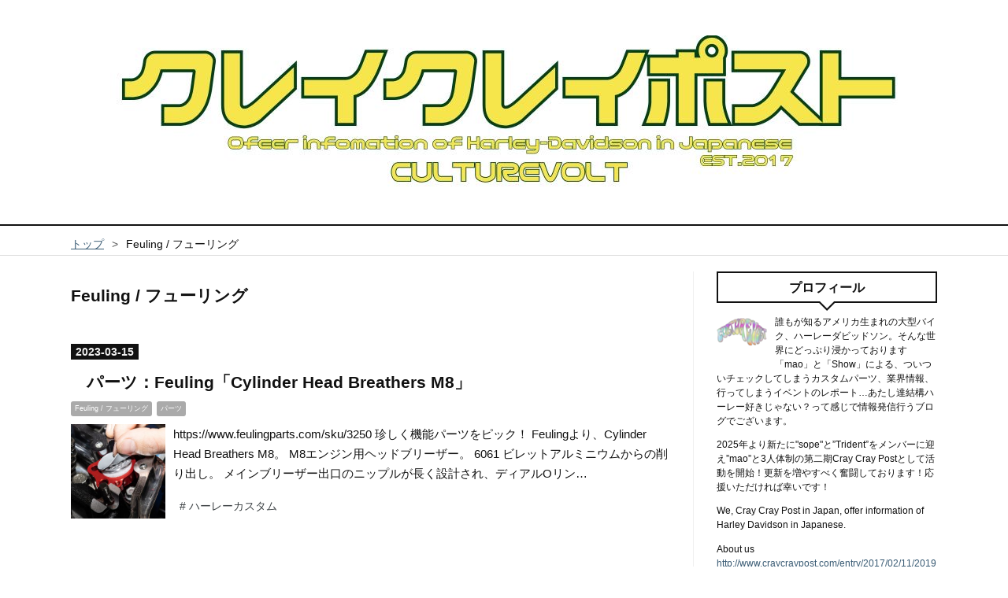

--- FILE ---
content_type: text/html; charset=utf-8
request_url: https://www.craycraypost.com/archive/category/Feuling%20%2F%20%E3%83%95%E3%83%A5%E3%83%BC%E3%83%AA%E3%83%B3%E3%82%B0
body_size: 31149
content:
<!DOCTYPE html>
<html
  lang="ja"

data-admin-domain="//blog.hatena.ne.jp"
data-admin-origin="https://blog.hatena.ne.jp"
data-author="Culturevolt"
data-avail-langs="ja en"
data-blog="craycraypost.hatenablog.com"
data-blog-host="craycraypost.hatenablog.com"
data-blog-is-public="1"
data-blog-name="Cray Cray Post"
data-blog-owner="Culturevolt"
data-blog-show-ads=""
data-blog-show-sleeping-ads=""
data-blog-uri="https://www.craycraypost.com/"
data-blog-uuid="10328749687215970435"
data-blogs-uri-base="https://www.craycraypost.com"
data-brand="pro"
data-data-layer="{&quot;hatenablog&quot;:{&quot;admin&quot;:{},&quot;analytics&quot;:{&quot;brand_property_id&quot;:&quot;&quot;,&quot;measurement_id&quot;:&quot;&quot;,&quot;non_sampling_property_id&quot;:&quot;&quot;,&quot;property_id&quot;:&quot;UA-98294684-1&quot;,&quot;separated_property_id&quot;:&quot;UA-29716941-19&quot;},&quot;blog&quot;:{&quot;blog_id&quot;:&quot;10328749687215970435&quot;,&quot;content_seems_japanese&quot;:&quot;true&quot;,&quot;disable_ads&quot;:&quot;custom_domain&quot;,&quot;enable_ads&quot;:&quot;false&quot;,&quot;enable_keyword_link&quot;:&quot;true&quot;,&quot;entry_show_footer_related_entries&quot;:&quot;true&quot;,&quot;force_pc_view&quot;:&quot;false&quot;,&quot;is_public&quot;:&quot;true&quot;,&quot;is_responsive_view&quot;:&quot;false&quot;,&quot;is_sleeping&quot;:&quot;true&quot;,&quot;lang&quot;:&quot;ja&quot;,&quot;name&quot;:&quot;Cray Cray Post&quot;,&quot;owner_name&quot;:&quot;Culturevolt&quot;,&quot;uri&quot;:&quot;https://www.craycraypost.com/&quot;},&quot;brand&quot;:&quot;pro&quot;,&quot;page_id&quot;:&quot;archive&quot;,&quot;permalink_entry&quot;:null,&quot;pro&quot;:&quot;pro&quot;,&quot;router_type&quot;:&quot;blogs&quot;}}"
data-device="pc"
data-dont-recommend-pro="false"
data-global-domain="https://hatena.blog"
data-globalheader-color="b"
data-globalheader-type="pc"
data-has-touch-view="1"
data-help-url="https://help.hatenablog.com"
data-hide-header="1"
data-page="archive"
data-parts-domain="https://hatenablog-parts.com"
data-plus-available="1"
data-pro="true"
data-router-type="blogs"
data-sentry-dsn="https://03a33e4781a24cf2885099fed222b56d@sentry.io/1195218"
data-sentry-environment="production"
data-sentry-sample-rate="0.1"
data-static-domain="https://cdn.blog.st-hatena.com"
data-version="290ad662750024ea17472b9c1b7e66"



  itemscope
  itemtype="http://schema.org/Blog"


  data-initial-state="{}"

  >
  <head prefix="og: http://ogp.me/ns# fb: http://ogp.me/ns/fb#">

  

  
  <meta name="viewport" content="width=device-width, initial-scale=1.0" />


  


  

  <meta name="robots" content="max-image-preview:large" />


  <meta charset="utf-8"/>
  <meta http-equiv="X-UA-Compatible" content="IE=7; IE=9; IE=10; IE=11" />
  <title>Feuling / フューリング カテゴリーの記事一覧 - Cray Cray Post</title>

  
  <link rel="canonical" href="https://www.craycraypost.com/archive/category/Feuling%20%2F%20%E3%83%95%E3%83%A5%E3%83%BC%E3%83%AA%E3%83%B3%E3%82%B0"/>



  

<meta itemprop="name" content="Feuling / フューリング カテゴリーの記事一覧 - Cray Cray Post"/>

  <meta itemprop="image" content="https://cdn.user.blog.st-hatena.com/default_entry_og_image/131685465/153978580614596"/>


  <meta property="og:title" content="Feuling / フューリング カテゴリーの記事一覧 - Cray Cray Post"/>
<meta property="og:type" content="blog"/>
  <meta property="og:url" content="https://www.craycraypost.com/archive/category/Feuling%20%2F%20%E3%83%95%E3%83%A5%E3%83%BC%E3%83%AA%E3%83%B3%E3%82%B0"/>

  
  
  
  <meta property="og:image" content="https://cdn.image.st-hatena.com/image/scale/fc39fa61aab69eb97d986e2057ea942c3ec15ca6/backend=imagemagick;enlarge=0;height=1000;version=1;width=1200/https%3A%2F%2Fcdn.user.blog.st-hatena.com%2Fdefault_entry_og_image%2F131685465%2F153978580614596"/>

<meta property="og:image:alt" content="Feuling / フューリング カテゴリーの記事一覧 - Cray Cray Post"/>
  <meta property="og:description" content="ハーレーダビッドソンのアフターマーケット・カスタムパーツをメインに様々な情報をピックアップ！" />
<meta property="og:site_name" content="Cray Cray Post"/>

    <meta name="twitter:card" content="summary" />  <meta name="twitter:title" content="Feuling / フューリング カテゴリーの記事一覧 - Cray Cray Post" />  <meta name="twitter:description" content="ハーレーダビッドソンのアフターマーケット・カスタムパーツをメインに様々な情報をピックアップ！" />  <meta name="twitter:app:name:iphone" content="はてなブログアプリ" />
  <meta name="twitter:app:id:iphone" content="583299321" />
  <meta name="twitter:app:url:iphone" content="hatenablog:///open?uri=https%3A%2F%2Fwww.craycraypost.com%2Farchive%2Fcategory%2FFeuling%2520%2F%2520%25E3%2583%2595%25E3%2583%25A5%25E3%2583%25BC%25E3%2583%25AA%25E3%2583%25B3%25E3%2582%25B0" />
  
    <meta name="google-site-verification" content="google-site-verification: googleafa29c56a4f2a4b3.html" />
    <meta name="keywords" content="ハーレーダビッドソン,ハーレー,カスタム,パーツ,Feuling / フューリング" />


  
<script
  id="embed-gtm-data-layer-loader"
  data-data-layer-page-specific=""
>
(function() {
  function loadDataLayer(elem, attrName) {
    if (!elem) { return {}; }
    var json = elem.getAttribute(attrName);
    if (!json) { return {}; }
    return JSON.parse(json);
  }

  var globalVariables = loadDataLayer(
    document.documentElement,
    'data-data-layer'
  );
  var pageSpecificVariables = loadDataLayer(
    document.getElementById('embed-gtm-data-layer-loader'),
    'data-data-layer-page-specific'
  );

  var variables = [globalVariables, pageSpecificVariables];

  if (!window.dataLayer) {
    window.dataLayer = [];
  }

  for (var i = 0; i < variables.length; i++) {
    window.dataLayer.push(variables[i]);
  }
})();
</script>

<!-- Google Tag Manager -->
<script>(function(w,d,s,l,i){w[l]=w[l]||[];w[l].push({'gtm.start':
new Date().getTime(),event:'gtm.js'});var f=d.getElementsByTagName(s)[0],
j=d.createElement(s),dl=l!='dataLayer'?'&l='+l:'';j.async=true;j.src=
'https://www.googletagmanager.com/gtm.js?id='+i+dl;f.parentNode.insertBefore(j,f);
})(window,document,'script','dataLayer','GTM-P4CXTW');</script>
<!-- End Google Tag Manager -->











  <link rel="shortcut icon" href="https://www.craycraypost.com/icon/favicon">
<link rel="apple-touch-icon" href="https://www.craycraypost.com/icon/touch">
<link rel="icon" sizes="192x192" href="https://www.craycraypost.com/icon/link">

  

<link rel="alternate" type="application/atom+xml" title="Atom" href="https://www.craycraypost.com/feed/category/Feuling%20%2F%20%E3%83%95%E3%83%A5%E3%83%BC%E3%83%AA%E3%83%B3%E3%82%B0"/>
<link rel="alternate" type="application/rss+xml" title="RSS2.0" href="https://www.craycraypost.com/rss/category/Feuling%20%2F%20%E3%83%95%E3%83%A5%E3%83%BC%E3%83%AA%E3%83%B3%E3%82%B0"/>

  
  
  <link rel="author" href="http://www.hatena.ne.jp/Culturevolt/">


  

  
      <link rel="preload" href="https://cdn-ak.f.st-hatena.com/images/fotolife/C/Culturevolt/20250327/20250327035345.jpg" as="image"/>
      <link rel="preload" href="https://cdn.image.st-hatena.com/image/scale/9db991fd428e7feb24a9bb3d47c22d129be186f7/backend=imagemagick;height=500;quality=80;version=1;width=500/https%3A%2F%2Fcdn-ak.f.st-hatena.com%2Fimages%2Ffotolife%2FC%2FCulturevolt%2F20230311%2F20230311142327.jpg" as="image"/>


  
    
<link rel="stylesheet" type="text/css" href="https://cdn.blog.st-hatena.com/css/blog.css?version=290ad662750024ea17472b9c1b7e66"/>

    
  <link rel="stylesheet" type="text/css" href="https://usercss.blog.st-hatena.com/blog_style/10328749687215970435/8f7131fe63bb68c55d5a888ed9b911a9e708d91e"/>
  
  

  

  
<script> </script>

  
<style>
  div#google_afc_user,
  div.google-afc-user-container,
  div.google_afc_image,
  div.google_afc_blocklink {
      display: block !important;
  }
</style>


  

  

  <script async src="//pagead2.googlesyndication.com/pagead/js/adsbygoogle.js"></script>
<script>
  (adsbygoogle = window.adsbygoogle || []).push({
    google_ad_client: "ca-pub-8336202676131579",
    enable_page_level_ads: true
  });
</script>

<script async src="//pagead2.googlesyndication.com/pagead/js/adsbygoogle.js"></script>
<script>
     (adsbygoogle = window.adsbygoogle || []).push({
          google_ad_client: "ca-pub-8336202676131579",
          enable_page_level_ads: true
     });
</script>

  

</head>

  <body class="page-archive header-image-only enable-bottom-editarea page-archive-category category-Feuling-/-フューリング globalheader-off globalheader-ng-enabled">
    

<div id="globalheader-container"
  data-brand="hatenablog"
  style="display: none"
  >
  <iframe id="globalheader" height="37" frameborder="0" allowTransparency="true"></iframe>
</div>


  
  
  

  <div id="container">
    <div id="container-inner">
      <header id="blog-title" data-brand="hatenablog">
  <div id="blog-title-inner" style="background-image: url('https://cdn-ak.f.st-hatena.com/images/fotolife/C/Culturevolt/20250327/20250327035345.jpg'); background-position: center 0px;">
    <div id="blog-title-content">
      <h1 id="title"><a href="https://www.craycraypost.com/">Cray Cray Post</a></h1>
      
        <h2 id="blog-description">ハーレーダビッドソンのアフターマーケット・カスタムパーツをメインに様々な情報をピックアップ！</h2>
      
    </div>
  </div>
</header>

      

      
          <div id="top-box">
    <div class="breadcrumb" data-test-id="breadcrumb">
      <div class="breadcrumb-inner">
        <a class="breadcrumb-link" href="https://www.craycraypost.com/"><span>トップ</span></a>          <span class="breadcrumb-gt">&gt;</span>          <span class="breadcrumb-child">            <span>Feuling / フューリング</span>          </span>      </div>
    </div>
  </div>
  <script type="application/ld+json" class="test-breadcrumb-json-ld">
    {"@context":"http://schema.org","@type":"BreadcrumbList","itemListElement":[{"position":1,"@type":"ListItem","item":{"@id":"https://www.craycraypost.com/","name":"トップ"}}]}
  </script>
      
      



<div id="content">
  <div id="content-inner">
    <div id="wrapper">
      <div id="main">
        <div id="main-inner">
          

          

  <header class="archive-header-category">
    <h2 class="archive-heading">Feuling / フューリング</h2>
  
  </header>



          

          

          
            <div class="archive-entries">
              
                
                  <section class="archive-entry test-archive-entry autopagerize_page_element" data-uuid="4207112889970394932">
<div class="archive-entry-header">
  <div class="date archive-date">
    <a href="https://www.craycraypost.com/archive/2023/03/15" rel="nofollow">
      <time datetime="2023-03-15" title="2023-03-15">
        <span class="date-year">2023</span><span class="hyphen">-</span><span class="date-month">03</span><span class="hyphen">-</span><span class="date-day">15</span>
      </time>
    </a>
  </div>

  <h1 class="entry-title">
    <a class="entry-title-link" href="https://www.craycraypost.com/entry/2023/03/15/083839">パーツ：Feuling「Cylinder Head Breathers M8」</a>
    
    
  </h1>
</div>


  <div class="categories">
    
      <a href="https://www.craycraypost.com/archive/category/Feuling%20%2F%20%E3%83%95%E3%83%A5%E3%83%BC%E3%83%AA%E3%83%B3%E3%82%B0" class="archive-category-link category-Feuling / フューリング">Feuling / フューリング</a>
    
      <a href="https://www.craycraypost.com/archive/category/%E3%83%91%E3%83%BC%E3%83%84" class="archive-category-link category-パーツ">パーツ</a>
    
  </div>


  <a href="https://www.craycraypost.com/entry/2023/03/15/083839" class="entry-thumb-link">
    <div class="entry-thumb" style="background-image: url('https://cdn.image.st-hatena.com/image/scale/9db991fd428e7feb24a9bb3d47c22d129be186f7/backend=imagemagick;height=500;quality=80;version=1;width=500/https%3A%2F%2Fcdn-ak.f.st-hatena.com%2Fimages%2Ffotolife%2FC%2FCulturevolt%2F20230311%2F20230311142327.jpg');">
    </div>
  </a>
<div class="archive-entry-body">
  <p class="entry-description">
    
      https://www.feulingparts.com/sku/3250 珍しく機能パーツをピック！ Feulingより、Cylinder Head Breathers M8。 M8エンジン用ヘッドブリーザー。 6061 ビレットアルミニウムからの削り出し。 メインブリーザー出口のニップルが長く設計され、ディアルOリン…
    
  </p>

  
    <div class="archive-entry-tags-wrapper">
  <div class="archive-entry-tags">
      <span class="archive-entry-tag">
        <a href="https://d.hatena.ne.jp/keyword/%E3%83%8F%E3%83%BC%E3%83%AC%E3%83%BC%E3%82%AB%E3%82%B9%E3%82%BF%E3%83%A0" class="archive-entry-tag-link">
          
          
          <span class="archive-entry-tag-icon">#</span><span class="archive-entry-tag-label">ハーレーカスタム</span>
        </a>
      </span>
      </div>
</div>

  

  <span class="social-buttons">
    
    

    <span
      class="star-container"
      data-hatena-star-container
      data-hatena-star-url="https://www.craycraypost.com/entry/2023/03/15/083839"
      data-hatena-star-title="パーツ：Feuling「Cylinder Head Breathers M8」"
      data-hatena-star-variant="profile-icon"
      data-hatena-star-profile-url-template="https://blog.hatena.ne.jp/{username}/"
    ></span>
  </span>
</div>
</section>
              
            </div>

          
        </div>

        
      </div>
    </div>

    
<aside id="box2">
  
  <div id="box2-inner">
    
      

<div class="hatena-module hatena-module-profile">
  <div class="hatena-module-title">
    プロフィール
  </div>
  <div class="hatena-module-body">
    
    <a href="https://www.craycraypost.com/about" class="profile-icon-link">
      <img src="https://cdn.profile-image.st-hatena.com/users/Culturevolt/profile.png?1493953774"
      alt="id:Culturevolt" class="profile-icon" />
    </a>
    

    

    

    
    <div class="profile-description">
      <p>誰もが知るアメリカ生まれの大型バイク、ハーレーダビッドソン。そんな世界にどっぷり浸かっております「mao」と「Show」による、ついついチェックしてしまうカスタムパーツ、業界情報、行ってしまうイベントのレポート…あたし達結構ハーレー好きじゃない？って感じで情報発信行うブログでございます。</p><p>2025年より新たに"sope"と”Trident”をメンバーに迎え”mao”と3人体制の第二期Cray Cray Postとして活動を開始！更新を増やすべく奮闘しております！応援いただければ幸いです！</p><p>We, Cray Cray Post  in Japan, offer information of Harley Davidson in Japanese.</p><p>About us<br />
<a href="http://www.craycraypost.com/entry/2017/02/11/201921">http://www.craycraypost.com/entry/2017/02/11/201921</a></p><p>Blindtiger<br />
<a href="https://blindtiger.shopselect.net/">https://blindtiger.shopselect.net/</a></p><p>Instagram<br />
<a href="https://www.instagram.com/craycraypost_culturevolt/">https://www.instagram.com/craycraypost_culturevolt/</a></p><p>Facebook<br />
<a href="https://www.facebook.com/culturevolt-304323316860878/">https://www.facebook.com/culturevolt-304323316860878/</a></p><p>Twitter<br />
<a href="https://twitter.com/craycraypost">https://twitter.com/craycraypost</a></p>

    </div>
    

    
      <div class="hatena-follow-button-box btn-subscribe js-hatena-follow-button-box"
  
  >

  <a href="#" class="hatena-follow-button js-hatena-follow-button">
    <span class="subscribing">
      <span class="foreground">読者です</span>
      <span class="background">読者をやめる</span>
    </span>
    <span class="unsubscribing" data-track-name="profile-widget-subscribe-button" data-track-once>
      <span class="foreground">読者になる</span>
      <span class="background">読者になる</span>
    </span>
  </a>
  <div class="subscription-count-box js-subscription-count-box">
    <i></i>
    <u></u>
    <span class="subscription-count js-subscription-count">
    </span>
  </div>
</div>

    

    

    <div class="profile-about">
      <a href="https://www.craycraypost.com/about">このブログについて</a>
    </div>

  </div>
</div>

    
      
<div class="hatena-module hatena-module-html">
  <div class="hatena-module-body">
    <p><a href="https://blindtiger.shopselect.net/"><img src="https://cdn-ak.f.st-hatena.com/images/fotolife/C/Culturevolt/20221210/20221210115433.png" width="300" height="120" loading="lazy" title="" class="hatena-fotolife" itemprop="image" /></a></p>
<p> </p>
  </div>
</div>

    
      
<div class="hatena-module hatena-module-html">
  <div class="hatena-module-body">
    <a class="twitter-timeline" href="https://twitter.com/craycraypost?ref_src=twsrc%5Etfw"width="280"data-tweet-limit="3">Tweets by craycraypost</a> <script async src="https://platform.twitter.com/widgets.js" charset="utf-8"></script>

  </div>
</div>

    
      <div class="hatena-module hatena-module-search-box">
  <div class="hatena-module-title">
    検索
  </div>
  <div class="hatena-module-body">
    <form class="search-form" role="search" action="https://www.craycraypost.com/search" method="get">
  <input type="text" name="q" class="search-module-input" value="" placeholder="記事を検索" required>
  <input type="submit" value="検索" class="search-module-button" />
</form>

  </div>
</div>

    
      <div class="hatena-module hatena-module-recent-entries ">
  <div class="hatena-module-title">
    <a href="https://www.craycraypost.com/archive">
      最新記事
    </a>
  </div>
  <div class="hatena-module-body">
    <ul class="recent-entries hatena-urllist urllist-with-thumbnails">
  
  
    
    <li class="urllist-item recent-entries-item">
      <div class="urllist-item-inner recent-entries-item-inner">
        
          
          
          <a href="https://www.craycraypost.com/entry/2025/06/01/140826" class="urllist-title-link recent-entries-title-link  urllist-title recent-entries-title">ニュース：本国ハーレーダビッドソンCEOが年内に退任</a>




          
          

                </div>
    </li>
  
    
    <li class="urllist-item recent-entries-item">
      <div class="urllist-item-inner recent-entries-item-inner">
        
          
          
          <a href="https://www.craycraypost.com/entry/2025/05/31/225539" class="urllist-title-link recent-entries-title-link  urllist-title recent-entries-title">ニュース：日本は234台の Fat Boy Gray Ghost </a>




          
          

                </div>
    </li>
  
    
    <li class="urllist-item recent-entries-item">
      <div class="urllist-item-inner recent-entries-item-inner">
        
          
                      <a class="urllist-image-link recent-entries-image-link" href="https://www.craycraypost.com/entry/2025/05/18/125948">
  <img alt="Parts : Hog Creations「Split Lowers with Fog Light Set Up for 2023.5 and Later Bar」" src="https://cdn.image.st-hatena.com/image/square/b2a18867f22c990373e495c6fb604ef8a12f52b9/backend=imagemagick;height=100;version=1;width=100/https%3A%2F%2Fcdn-ak.f.st-hatena.com%2Fimages%2Ffotolife%2FC%2FCulturevolt%2F20250518%2F20250518125447.jpg" class="urllist-image recent-entries-image" title="Parts : Hog Creations「Split Lowers with Fog Light Set Up for 2023.5 and Later Bar」" width="100" height="100" loading="lazy">
</a>

          <a href="https://www.craycraypost.com/entry/2025/05/18/125948" class="urllist-title-link recent-entries-title-link  urllist-title recent-entries-title">Parts : Hog Creations「Split Lowers with Fog Light Set Up for 2023.5 and Later Bar」</a>




          
          

                </div>
    </li>
  
    
    <li class="urllist-item recent-entries-item">
      <div class="urllist-item-inner recent-entries-item-inner">
        
          
          
          <a href="https://www.craycraypost.com/entry/2025/05/18/120606" class="urllist-title-link recent-entries-title-link  urllist-title recent-entries-title">ニュース：ハーレーダビッドソンジャパン5年ぶりの新店</a>




          
          

                </div>
    </li>
  
    
    <li class="urllist-item recent-entries-item">
      <div class="urllist-item-inner recent-entries-item-inner">
        
          
                      <a class="urllist-image-link recent-entries-image-link" href="https://www.craycraypost.com/entry/2025/05/08/024424">
  <img alt="Parts : TCMT「5.5&quot; Razor Tour Pack with Backrest Pad Fit For Harley Touring &#39;14-&#39;25」" src="https://cdn.image.st-hatena.com/image/square/9a34915872f0f078da8d1912dc3b52b190bfc304/backend=imagemagick;height=100;version=1;width=100/https%3A%2F%2Fcdn-ak.f.st-hatena.com%2Fimages%2Ffotolife%2FC%2FCulturevolt%2F20250508%2F20250508024158.jpg" class="urllist-image recent-entries-image" title="Parts : TCMT「5.5&quot; Razor Tour Pack with Backrest Pad Fit For Harley Touring &#39;14-&#39;25」" width="100" height="100" loading="lazy">
</a>

          <a href="https://www.craycraypost.com/entry/2025/05/08/024424" class="urllist-title-link recent-entries-title-link  urllist-title recent-entries-title">Parts : TCMT「5.5&quot; Razor Tour Pack with Backrest Pad Fit For Harley Touring &#39;14-&#39;25」</a>




          
          

                </div>
    </li>
  
    
    <li class="urllist-item recent-entries-item">
      <div class="urllist-item-inner recent-entries-item-inner">
        
          
                      <a class="urllist-image-link recent-entries-image-link" href="https://www.craycraypost.com/entry/2025/05/06/170051">
  <img alt="Parts : Performance Machine「Drifter Adjustable Brake Lever」" src="https://cdn.image.st-hatena.com/image/square/959ca614f0cdb145220c6edef9e1004721f2035b/backend=imagemagick;height=100;version=1;width=100/https%3A%2F%2Fcdn-ak.f.st-hatena.com%2Fimages%2Ffotolife%2FC%2FCulturevolt%2F20250506%2F20250506165437.png" class="urllist-image recent-entries-image" title="Parts : Performance Machine「Drifter Adjustable Brake Lever」" width="100" height="100" loading="lazy">
</a>

          <a href="https://www.craycraypost.com/entry/2025/05/06/170051" class="urllist-title-link recent-entries-title-link  urllist-title recent-entries-title">Parts : Performance Machine「Drifter Adjustable Brake Lever」</a>




          
          

                </div>
    </li>
  
    
    <li class="urllist-item recent-entries-item">
      <div class="urllist-item-inner recent-entries-item-inner">
        
          
          
          <a href="https://www.craycraypost.com/entry/2025/05/06/161151" class="urllist-title-link recent-entries-title-link  urllist-title recent-entries-title">ニュース：Alex Leather Craft 破産申請</a>




          
          

                </div>
    </li>
  
</ul>

      </div>
</div>

    
      
<div class="hatena-module hatena-module-entries-access-ranking"
  data-count="5"
  data-source="access"
  data-enable_customize_format="0"
  data-display_entry_image_size_width="100"
  data-display_entry_image_size_height="100"

  data-display_entry_category="0"
  data-display_entry_image="1"
  data-display_entry_image_size_width="100"
  data-display_entry_image_size_height="100"
  data-display_entry_body_length="0"
  data-display_entry_date="0"
  data-display_entry_title_length="20"
  data-restrict_entry_title_length="0"
  data-display_bookmark_count="0"

>
  <div class="hatena-module-title">
    
      注目記事
    
  </div>
  <div class="hatena-module-body">
    
  </div>
</div>

    
      

<div class="hatena-module hatena-module-archive" data-archive-type="default" data-archive-url="https://www.craycraypost.com/archive">
  <div class="hatena-module-title">
    <a href="https://www.craycraypost.com/archive">月別アーカイブ</a>
  </div>
  <div class="hatena-module-body">
    
      
        <ul class="hatena-urllist">
          
            <li class="archive-module-year archive-module-year-hidden" data-year="2025">
              <div class="archive-module-button">
                <span class="archive-module-hide-button">▼</span>
                <span class="archive-module-show-button">▶</span>
              </div>
              <a href="https://www.craycraypost.com/archive/2025" class="archive-module-year-title archive-module-year-2025">
                2025
              </a>
              <ul class="archive-module-months">
                
                  <li class="archive-module-month">
                    <a href="https://www.craycraypost.com/archive/2025/06" class="archive-module-month-title archive-module-month-2025-6">
                      2025 / 6
                    </a>
                  </li>
                
                  <li class="archive-module-month">
                    <a href="https://www.craycraypost.com/archive/2025/05" class="archive-module-month-title archive-module-month-2025-5">
                      2025 / 5
                    </a>
                  </li>
                
                  <li class="archive-module-month">
                    <a href="https://www.craycraypost.com/archive/2025/03" class="archive-module-month-title archive-module-month-2025-3">
                      2025 / 3
                    </a>
                  </li>
                
                  <li class="archive-module-month">
                    <a href="https://www.craycraypost.com/archive/2025/02" class="archive-module-month-title archive-module-month-2025-2">
                      2025 / 2
                    </a>
                  </li>
                
                  <li class="archive-module-month">
                    <a href="https://www.craycraypost.com/archive/2025/01" class="archive-module-month-title archive-module-month-2025-1">
                      2025 / 1
                    </a>
                  </li>
                
              </ul>
            </li>
          
            <li class="archive-module-year archive-module-year-hidden" data-year="2024">
              <div class="archive-module-button">
                <span class="archive-module-hide-button">▼</span>
                <span class="archive-module-show-button">▶</span>
              </div>
              <a href="https://www.craycraypost.com/archive/2024" class="archive-module-year-title archive-module-year-2024">
                2024
              </a>
              <ul class="archive-module-months">
                
                  <li class="archive-module-month">
                    <a href="https://www.craycraypost.com/archive/2024/05" class="archive-module-month-title archive-module-month-2024-5">
                      2024 / 5
                    </a>
                  </li>
                
                  <li class="archive-module-month">
                    <a href="https://www.craycraypost.com/archive/2024/02" class="archive-module-month-title archive-module-month-2024-2">
                      2024 / 2
                    </a>
                  </li>
                
                  <li class="archive-module-month">
                    <a href="https://www.craycraypost.com/archive/2024/01" class="archive-module-month-title archive-module-month-2024-1">
                      2024 / 1
                    </a>
                  </li>
                
              </ul>
            </li>
          
            <li class="archive-module-year archive-module-year-hidden" data-year="2023">
              <div class="archive-module-button">
                <span class="archive-module-hide-button">▼</span>
                <span class="archive-module-show-button">▶</span>
              </div>
              <a href="https://www.craycraypost.com/archive/2023" class="archive-module-year-title archive-module-year-2023">
                2023
              </a>
              <ul class="archive-module-months">
                
                  <li class="archive-module-month">
                    <a href="https://www.craycraypost.com/archive/2023/12" class="archive-module-month-title archive-module-month-2023-12">
                      2023 / 12
                    </a>
                  </li>
                
                  <li class="archive-module-month">
                    <a href="https://www.craycraypost.com/archive/2023/11" class="archive-module-month-title archive-module-month-2023-11">
                      2023 / 11
                    </a>
                  </li>
                
                  <li class="archive-module-month">
                    <a href="https://www.craycraypost.com/archive/2023/10" class="archive-module-month-title archive-module-month-2023-10">
                      2023 / 10
                    </a>
                  </li>
                
                  <li class="archive-module-month">
                    <a href="https://www.craycraypost.com/archive/2023/09" class="archive-module-month-title archive-module-month-2023-9">
                      2023 / 9
                    </a>
                  </li>
                
                  <li class="archive-module-month">
                    <a href="https://www.craycraypost.com/archive/2023/08" class="archive-module-month-title archive-module-month-2023-8">
                      2023 / 8
                    </a>
                  </li>
                
                  <li class="archive-module-month">
                    <a href="https://www.craycraypost.com/archive/2023/07" class="archive-module-month-title archive-module-month-2023-7">
                      2023 / 7
                    </a>
                  </li>
                
                  <li class="archive-module-month">
                    <a href="https://www.craycraypost.com/archive/2023/06" class="archive-module-month-title archive-module-month-2023-6">
                      2023 / 6
                    </a>
                  </li>
                
                  <li class="archive-module-month">
                    <a href="https://www.craycraypost.com/archive/2023/05" class="archive-module-month-title archive-module-month-2023-5">
                      2023 / 5
                    </a>
                  </li>
                
                  <li class="archive-module-month">
                    <a href="https://www.craycraypost.com/archive/2023/04" class="archive-module-month-title archive-module-month-2023-4">
                      2023 / 4
                    </a>
                  </li>
                
                  <li class="archive-module-month">
                    <a href="https://www.craycraypost.com/archive/2023/03" class="archive-module-month-title archive-module-month-2023-3">
                      2023 / 3
                    </a>
                  </li>
                
                  <li class="archive-module-month">
                    <a href="https://www.craycraypost.com/archive/2023/02" class="archive-module-month-title archive-module-month-2023-2">
                      2023 / 2
                    </a>
                  </li>
                
                  <li class="archive-module-month">
                    <a href="https://www.craycraypost.com/archive/2023/01" class="archive-module-month-title archive-module-month-2023-1">
                      2023 / 1
                    </a>
                  </li>
                
              </ul>
            </li>
          
            <li class="archive-module-year archive-module-year-hidden" data-year="2022">
              <div class="archive-module-button">
                <span class="archive-module-hide-button">▼</span>
                <span class="archive-module-show-button">▶</span>
              </div>
              <a href="https://www.craycraypost.com/archive/2022" class="archive-module-year-title archive-module-year-2022">
                2022
              </a>
              <ul class="archive-module-months">
                
                  <li class="archive-module-month">
                    <a href="https://www.craycraypost.com/archive/2022/12" class="archive-module-month-title archive-module-month-2022-12">
                      2022 / 12
                    </a>
                  </li>
                
                  <li class="archive-module-month">
                    <a href="https://www.craycraypost.com/archive/2022/11" class="archive-module-month-title archive-module-month-2022-11">
                      2022 / 11
                    </a>
                  </li>
                
                  <li class="archive-module-month">
                    <a href="https://www.craycraypost.com/archive/2022/10" class="archive-module-month-title archive-module-month-2022-10">
                      2022 / 10
                    </a>
                  </li>
                
                  <li class="archive-module-month">
                    <a href="https://www.craycraypost.com/archive/2022/09" class="archive-module-month-title archive-module-month-2022-9">
                      2022 / 9
                    </a>
                  </li>
                
                  <li class="archive-module-month">
                    <a href="https://www.craycraypost.com/archive/2022/08" class="archive-module-month-title archive-module-month-2022-8">
                      2022 / 8
                    </a>
                  </li>
                
                  <li class="archive-module-month">
                    <a href="https://www.craycraypost.com/archive/2022/07" class="archive-module-month-title archive-module-month-2022-7">
                      2022 / 7
                    </a>
                  </li>
                
                  <li class="archive-module-month">
                    <a href="https://www.craycraypost.com/archive/2022/06" class="archive-module-month-title archive-module-month-2022-6">
                      2022 / 6
                    </a>
                  </li>
                
                  <li class="archive-module-month">
                    <a href="https://www.craycraypost.com/archive/2022/05" class="archive-module-month-title archive-module-month-2022-5">
                      2022 / 5
                    </a>
                  </li>
                
                  <li class="archive-module-month">
                    <a href="https://www.craycraypost.com/archive/2022/04" class="archive-module-month-title archive-module-month-2022-4">
                      2022 / 4
                    </a>
                  </li>
                
                  <li class="archive-module-month">
                    <a href="https://www.craycraypost.com/archive/2022/03" class="archive-module-month-title archive-module-month-2022-3">
                      2022 / 3
                    </a>
                  </li>
                
                  <li class="archive-module-month">
                    <a href="https://www.craycraypost.com/archive/2022/02" class="archive-module-month-title archive-module-month-2022-2">
                      2022 / 2
                    </a>
                  </li>
                
                  <li class="archive-module-month">
                    <a href="https://www.craycraypost.com/archive/2022/01" class="archive-module-month-title archive-module-month-2022-1">
                      2022 / 1
                    </a>
                  </li>
                
              </ul>
            </li>
          
            <li class="archive-module-year archive-module-year-hidden" data-year="2021">
              <div class="archive-module-button">
                <span class="archive-module-hide-button">▼</span>
                <span class="archive-module-show-button">▶</span>
              </div>
              <a href="https://www.craycraypost.com/archive/2021" class="archive-module-year-title archive-module-year-2021">
                2021
              </a>
              <ul class="archive-module-months">
                
                  <li class="archive-module-month">
                    <a href="https://www.craycraypost.com/archive/2021/12" class="archive-module-month-title archive-module-month-2021-12">
                      2021 / 12
                    </a>
                  </li>
                
                  <li class="archive-module-month">
                    <a href="https://www.craycraypost.com/archive/2021/11" class="archive-module-month-title archive-module-month-2021-11">
                      2021 / 11
                    </a>
                  </li>
                
                  <li class="archive-module-month">
                    <a href="https://www.craycraypost.com/archive/2021/10" class="archive-module-month-title archive-module-month-2021-10">
                      2021 / 10
                    </a>
                  </li>
                
                  <li class="archive-module-month">
                    <a href="https://www.craycraypost.com/archive/2021/09" class="archive-module-month-title archive-module-month-2021-9">
                      2021 / 9
                    </a>
                  </li>
                
                  <li class="archive-module-month">
                    <a href="https://www.craycraypost.com/archive/2021/08" class="archive-module-month-title archive-module-month-2021-8">
                      2021 / 8
                    </a>
                  </li>
                
                  <li class="archive-module-month">
                    <a href="https://www.craycraypost.com/archive/2021/07" class="archive-module-month-title archive-module-month-2021-7">
                      2021 / 7
                    </a>
                  </li>
                
                  <li class="archive-module-month">
                    <a href="https://www.craycraypost.com/archive/2021/06" class="archive-module-month-title archive-module-month-2021-6">
                      2021 / 6
                    </a>
                  </li>
                
                  <li class="archive-module-month">
                    <a href="https://www.craycraypost.com/archive/2021/05" class="archive-module-month-title archive-module-month-2021-5">
                      2021 / 5
                    </a>
                  </li>
                
                  <li class="archive-module-month">
                    <a href="https://www.craycraypost.com/archive/2021/04" class="archive-module-month-title archive-module-month-2021-4">
                      2021 / 4
                    </a>
                  </li>
                
                  <li class="archive-module-month">
                    <a href="https://www.craycraypost.com/archive/2021/03" class="archive-module-month-title archive-module-month-2021-3">
                      2021 / 3
                    </a>
                  </li>
                
                  <li class="archive-module-month">
                    <a href="https://www.craycraypost.com/archive/2021/02" class="archive-module-month-title archive-module-month-2021-2">
                      2021 / 2
                    </a>
                  </li>
                
                  <li class="archive-module-month">
                    <a href="https://www.craycraypost.com/archive/2021/01" class="archive-module-month-title archive-module-month-2021-1">
                      2021 / 1
                    </a>
                  </li>
                
              </ul>
            </li>
          
            <li class="archive-module-year archive-module-year-hidden" data-year="2020">
              <div class="archive-module-button">
                <span class="archive-module-hide-button">▼</span>
                <span class="archive-module-show-button">▶</span>
              </div>
              <a href="https://www.craycraypost.com/archive/2020" class="archive-module-year-title archive-module-year-2020">
                2020
              </a>
              <ul class="archive-module-months">
                
                  <li class="archive-module-month">
                    <a href="https://www.craycraypost.com/archive/2020/12" class="archive-module-month-title archive-module-month-2020-12">
                      2020 / 12
                    </a>
                  </li>
                
                  <li class="archive-module-month">
                    <a href="https://www.craycraypost.com/archive/2020/11" class="archive-module-month-title archive-module-month-2020-11">
                      2020 / 11
                    </a>
                  </li>
                
                  <li class="archive-module-month">
                    <a href="https://www.craycraypost.com/archive/2020/10" class="archive-module-month-title archive-module-month-2020-10">
                      2020 / 10
                    </a>
                  </li>
                
                  <li class="archive-module-month">
                    <a href="https://www.craycraypost.com/archive/2020/09" class="archive-module-month-title archive-module-month-2020-9">
                      2020 / 9
                    </a>
                  </li>
                
                  <li class="archive-module-month">
                    <a href="https://www.craycraypost.com/archive/2020/08" class="archive-module-month-title archive-module-month-2020-8">
                      2020 / 8
                    </a>
                  </li>
                
                  <li class="archive-module-month">
                    <a href="https://www.craycraypost.com/archive/2020/07" class="archive-module-month-title archive-module-month-2020-7">
                      2020 / 7
                    </a>
                  </li>
                
                  <li class="archive-module-month">
                    <a href="https://www.craycraypost.com/archive/2020/06" class="archive-module-month-title archive-module-month-2020-6">
                      2020 / 6
                    </a>
                  </li>
                
                  <li class="archive-module-month">
                    <a href="https://www.craycraypost.com/archive/2020/05" class="archive-module-month-title archive-module-month-2020-5">
                      2020 / 5
                    </a>
                  </li>
                
                  <li class="archive-module-month">
                    <a href="https://www.craycraypost.com/archive/2020/04" class="archive-module-month-title archive-module-month-2020-4">
                      2020 / 4
                    </a>
                  </li>
                
                  <li class="archive-module-month">
                    <a href="https://www.craycraypost.com/archive/2020/03" class="archive-module-month-title archive-module-month-2020-3">
                      2020 / 3
                    </a>
                  </li>
                
                  <li class="archive-module-month">
                    <a href="https://www.craycraypost.com/archive/2020/02" class="archive-module-month-title archive-module-month-2020-2">
                      2020 / 2
                    </a>
                  </li>
                
                  <li class="archive-module-month">
                    <a href="https://www.craycraypost.com/archive/2020/01" class="archive-module-month-title archive-module-month-2020-1">
                      2020 / 1
                    </a>
                  </li>
                
              </ul>
            </li>
          
            <li class="archive-module-year archive-module-year-hidden" data-year="2019">
              <div class="archive-module-button">
                <span class="archive-module-hide-button">▼</span>
                <span class="archive-module-show-button">▶</span>
              </div>
              <a href="https://www.craycraypost.com/archive/2019" class="archive-module-year-title archive-module-year-2019">
                2019
              </a>
              <ul class="archive-module-months">
                
                  <li class="archive-module-month">
                    <a href="https://www.craycraypost.com/archive/2019/12" class="archive-module-month-title archive-module-month-2019-12">
                      2019 / 12
                    </a>
                  </li>
                
                  <li class="archive-module-month">
                    <a href="https://www.craycraypost.com/archive/2019/11" class="archive-module-month-title archive-module-month-2019-11">
                      2019 / 11
                    </a>
                  </li>
                
                  <li class="archive-module-month">
                    <a href="https://www.craycraypost.com/archive/2019/10" class="archive-module-month-title archive-module-month-2019-10">
                      2019 / 10
                    </a>
                  </li>
                
                  <li class="archive-module-month">
                    <a href="https://www.craycraypost.com/archive/2019/09" class="archive-module-month-title archive-module-month-2019-9">
                      2019 / 9
                    </a>
                  </li>
                
                  <li class="archive-module-month">
                    <a href="https://www.craycraypost.com/archive/2019/08" class="archive-module-month-title archive-module-month-2019-8">
                      2019 / 8
                    </a>
                  </li>
                
                  <li class="archive-module-month">
                    <a href="https://www.craycraypost.com/archive/2019/07" class="archive-module-month-title archive-module-month-2019-7">
                      2019 / 7
                    </a>
                  </li>
                
                  <li class="archive-module-month">
                    <a href="https://www.craycraypost.com/archive/2019/06" class="archive-module-month-title archive-module-month-2019-6">
                      2019 / 6
                    </a>
                  </li>
                
                  <li class="archive-module-month">
                    <a href="https://www.craycraypost.com/archive/2019/05" class="archive-module-month-title archive-module-month-2019-5">
                      2019 / 5
                    </a>
                  </li>
                
                  <li class="archive-module-month">
                    <a href="https://www.craycraypost.com/archive/2019/04" class="archive-module-month-title archive-module-month-2019-4">
                      2019 / 4
                    </a>
                  </li>
                
                  <li class="archive-module-month">
                    <a href="https://www.craycraypost.com/archive/2019/03" class="archive-module-month-title archive-module-month-2019-3">
                      2019 / 3
                    </a>
                  </li>
                
                  <li class="archive-module-month">
                    <a href="https://www.craycraypost.com/archive/2019/02" class="archive-module-month-title archive-module-month-2019-2">
                      2019 / 2
                    </a>
                  </li>
                
                  <li class="archive-module-month">
                    <a href="https://www.craycraypost.com/archive/2019/01" class="archive-module-month-title archive-module-month-2019-1">
                      2019 / 1
                    </a>
                  </li>
                
              </ul>
            </li>
          
            <li class="archive-module-year archive-module-year-hidden" data-year="2018">
              <div class="archive-module-button">
                <span class="archive-module-hide-button">▼</span>
                <span class="archive-module-show-button">▶</span>
              </div>
              <a href="https://www.craycraypost.com/archive/2018" class="archive-module-year-title archive-module-year-2018">
                2018
              </a>
              <ul class="archive-module-months">
                
                  <li class="archive-module-month">
                    <a href="https://www.craycraypost.com/archive/2018/12" class="archive-module-month-title archive-module-month-2018-12">
                      2018 / 12
                    </a>
                  </li>
                
                  <li class="archive-module-month">
                    <a href="https://www.craycraypost.com/archive/2018/11" class="archive-module-month-title archive-module-month-2018-11">
                      2018 / 11
                    </a>
                  </li>
                
                  <li class="archive-module-month">
                    <a href="https://www.craycraypost.com/archive/2018/10" class="archive-module-month-title archive-module-month-2018-10">
                      2018 / 10
                    </a>
                  </li>
                
                  <li class="archive-module-month">
                    <a href="https://www.craycraypost.com/archive/2018/09" class="archive-module-month-title archive-module-month-2018-9">
                      2018 / 9
                    </a>
                  </li>
                
                  <li class="archive-module-month">
                    <a href="https://www.craycraypost.com/archive/2018/08" class="archive-module-month-title archive-module-month-2018-8">
                      2018 / 8
                    </a>
                  </li>
                
                  <li class="archive-module-month">
                    <a href="https://www.craycraypost.com/archive/2018/07" class="archive-module-month-title archive-module-month-2018-7">
                      2018 / 7
                    </a>
                  </li>
                
                  <li class="archive-module-month">
                    <a href="https://www.craycraypost.com/archive/2018/06" class="archive-module-month-title archive-module-month-2018-6">
                      2018 / 6
                    </a>
                  </li>
                
                  <li class="archive-module-month">
                    <a href="https://www.craycraypost.com/archive/2018/05" class="archive-module-month-title archive-module-month-2018-5">
                      2018 / 5
                    </a>
                  </li>
                
                  <li class="archive-module-month">
                    <a href="https://www.craycraypost.com/archive/2018/04" class="archive-module-month-title archive-module-month-2018-4">
                      2018 / 4
                    </a>
                  </li>
                
                  <li class="archive-module-month">
                    <a href="https://www.craycraypost.com/archive/2018/03" class="archive-module-month-title archive-module-month-2018-3">
                      2018 / 3
                    </a>
                  </li>
                
                  <li class="archive-module-month">
                    <a href="https://www.craycraypost.com/archive/2018/02" class="archive-module-month-title archive-module-month-2018-2">
                      2018 / 2
                    </a>
                  </li>
                
                  <li class="archive-module-month">
                    <a href="https://www.craycraypost.com/archive/2018/01" class="archive-module-month-title archive-module-month-2018-1">
                      2018 / 1
                    </a>
                  </li>
                
              </ul>
            </li>
          
            <li class="archive-module-year archive-module-year-hidden" data-year="2017">
              <div class="archive-module-button">
                <span class="archive-module-hide-button">▼</span>
                <span class="archive-module-show-button">▶</span>
              </div>
              <a href="https://www.craycraypost.com/archive/2017" class="archive-module-year-title archive-module-year-2017">
                2017
              </a>
              <ul class="archive-module-months">
                
                  <li class="archive-module-month">
                    <a href="https://www.craycraypost.com/archive/2017/12" class="archive-module-month-title archive-module-month-2017-12">
                      2017 / 12
                    </a>
                  </li>
                
                  <li class="archive-module-month">
                    <a href="https://www.craycraypost.com/archive/2017/11" class="archive-module-month-title archive-module-month-2017-11">
                      2017 / 11
                    </a>
                  </li>
                
                  <li class="archive-module-month">
                    <a href="https://www.craycraypost.com/archive/2017/10" class="archive-module-month-title archive-module-month-2017-10">
                      2017 / 10
                    </a>
                  </li>
                
                  <li class="archive-module-month">
                    <a href="https://www.craycraypost.com/archive/2017/09" class="archive-module-month-title archive-module-month-2017-9">
                      2017 / 9
                    </a>
                  </li>
                
                  <li class="archive-module-month">
                    <a href="https://www.craycraypost.com/archive/2017/08" class="archive-module-month-title archive-module-month-2017-8">
                      2017 / 8
                    </a>
                  </li>
                
                  <li class="archive-module-month">
                    <a href="https://www.craycraypost.com/archive/2017/07" class="archive-module-month-title archive-module-month-2017-7">
                      2017 / 7
                    </a>
                  </li>
                
                  <li class="archive-module-month">
                    <a href="https://www.craycraypost.com/archive/2017/06" class="archive-module-month-title archive-module-month-2017-6">
                      2017 / 6
                    </a>
                  </li>
                
                  <li class="archive-module-month">
                    <a href="https://www.craycraypost.com/archive/2017/05" class="archive-module-month-title archive-module-month-2017-5">
                      2017 / 5
                    </a>
                  </li>
                
                  <li class="archive-module-month">
                    <a href="https://www.craycraypost.com/archive/2017/04" class="archive-module-month-title archive-module-month-2017-4">
                      2017 / 4
                    </a>
                  </li>
                
                  <li class="archive-module-month">
                    <a href="https://www.craycraypost.com/archive/2017/03" class="archive-module-month-title archive-module-month-2017-3">
                      2017 / 3
                    </a>
                  </li>
                
                  <li class="archive-module-month">
                    <a href="https://www.craycraypost.com/archive/2017/02" class="archive-module-month-title archive-module-month-2017-2">
                      2017 / 2
                    </a>
                  </li>
                
              </ul>
            </li>
          
        </ul>
      
    
  </div>
</div>

    
      

<div class="hatena-module hatena-module-category">
  <div class="hatena-module-title">
    カテゴリー
  </div>
  <div class="hatena-module-body">
    <ul class="hatena-urllist">
      
        <li>
          <a href="https://www.craycraypost.com/archive/category/1%20Finger%20%2F%201%E3%83%95%E3%82%A3%E3%83%B3%E3%82%AC%E3%83%BC" class="category-1-Finger-/-1フィンガー">
            1 Finger / 1フィンガー (1)
          </a>
        </li>
      
        <li>
          <a href="https://www.craycraypost.com/archive/category/2-1%20Exhaust" class="category-2-1-Exhaust">
            2-1 Exhaust (3)
          </a>
        </li>
      
        <li>
          <a href="https://www.craycraypost.com/archive/category/31%20State%20%2F%2031%E3%82%B9%E3%83%86%E3%82%A4%E3%83%84" class="category-31-State-/-31ステイツ">
            31 State / 31ステイツ (1)
          </a>
        </li>
      
        <li>
          <a href="https://www.craycraypost.com/archive/category/Accutronix%20%2F%20%E3%82%A2%E3%82%AF%E3%83%88%E3%83%AD%E3%83%8B%E3%82%AF%E3%82%B9" class="category-Accutronix-/-アクトロニクス">
            Accutronix / アクトロニクス (1)
          </a>
        </li>
      
        <li>
          <a href="https://www.craycraypost.com/archive/category/Advanblack%20%2F%20%E3%82%A2%E3%83%89%E3%83%90%E3%83%B3%E3%83%96%E3%83%A9%E3%83%83%E3%82%AF" class="category-Advanblack-/-アドバンブラック">
            Advanblack / アドバンブラック (1)
          </a>
        </li>
      
        <li>
          <a href="https://www.craycraypost.com/archive/category/AF%20Kustoms%20%2F%20AF%E3%82%AB%E3%82%B9%E3%82%BF%E3%83%A0" class="category-AF-Kustoms-/-AFカスタム">
            AF Kustoms / AFカスタム (2)
          </a>
        </li>
      
        <li>
          <a href="https://www.craycraypost.com/archive/category/Air%20Cleaner%20%2F%20%E3%82%A8%E3%82%A2%E3%82%AF%E3%83%AA%E3%83%BC%E3%83%8A%E3%83%BC" class="category-Air-Cleaner-/-エアクリーナー">
            Air Cleaner / エアクリーナー (45)
          </a>
        </li>
      
        <li>
          <a href="https://www.craycraypost.com/archive/category/Air%20FX%20%2F%20%E3%82%A8%E3%82%A2%20FX" class="category-Air-FX-/-エア-FX">
            Air FX / エア FX (3)
          </a>
        </li>
      
        <li>
          <a href="https://www.craycraypost.com/archive/category/Air%20Suspention%20%2F%20%E3%82%A8%E3%82%A2%E3%82%B5%E3%82%B9" class="category-Air-Suspention-/-エアサス">
            Air Suspention / エアサス (9)
          </a>
        </li>
      
        <li>
          <a href="https://www.craycraypost.com/archive/category/Alex%20Leather%20Craft" class="category-Alex-Leather-Craft">
            Alex Leather Craft (1)
          </a>
        </li>
      
        <li>
          <a href="https://www.craycraypost.com/archive/category/Alloy%20Art%20%2F%20%E3%82%A2%E3%83%AD%E3%82%A4%E3%82%A2%E3%83%BC%E3%83%88" class="category-Alloy-Art-/-アロイアート">
            Alloy Art / アロイアート (7)
          </a>
        </li>
      
        <li>
          <a href="https://www.craycraypost.com/archive/category/Arlen%20Ness%20%2F%20%E3%82%A2%E3%83%AC%E3%83%B3%E3%83%8D%E3%82%B9" class="category-Arlen-Ness-/-アレンネス">
            Arlen Ness / アレンネス (61)
          </a>
        </li>
      
        <li>
          <a href="https://www.craycraypost.com/archive/category/Arnott%20%2F%20%E3%82%A2%E3%83%BC%E3%83%8E%E3%83%83%E3%83%88" class="category-Arnott-/-アーノット">
            Arnott / アーノット (3)
          </a>
        </li>
      
        <li>
          <a href="https://www.craycraypost.com/archive/category/Atlanta%20Custom%20Baggers%20%2F%20%E3%82%A2%E3%83%88%E3%83%A9%E3%83%B3%E3%82%BF%E3%82%AB%E3%82%B9%E3%82%BF%E3%83%A0%E3%83%90%E3%82%AC%E3%83%BC" class="category-Atlanta-Custom-Baggers-/-アトランタカスタムバガー">
            Atlanta Custom Baggers / アトランタカスタムバガー (1)
          </a>
        </li>
      
        <li>
          <a href="https://www.craycraypost.com/archive/category/Audio%20%2F%20%E3%82%AA%E3%83%BC%E3%83%87%E3%82%A3%E3%82%AA" class="category-Audio-/-オーディオ">
            Audio / オーディオ (2)
          </a>
        </li>
      
        <li>
          <a href="https://www.craycraypost.com/archive/category/Axle%20Block%20Kit%20%2F%20%E3%82%A2%E3%82%AF%E3%82%B9%E3%83%AB%E3%83%96%E3%83%AD%E3%83%83%E3%82%AF%E3%82%AD%E3%83%83%E3%83%88" class="category-Axle-Block-Kit-/-アクスルブロックキット">
            Axle Block Kit / アクスルブロックキット (2)
          </a>
        </li>
      
        <li>
          <a href="https://www.craycraypost.com/archive/category/Axle%20Cover%20%2F%20%E3%82%A2%E3%82%AF%E3%82%B9%E3%83%AB%E3%82%AB%E3%83%90%E3%83%BC" class="category-Axle-Cover-/-アクスルカバー">
            Axle Cover / アクスルカバー (3)
          </a>
        </li>
      
        <li>
          <a href="https://www.craycraypost.com/archive/category/Back%20pack%20%2F%E3%80%80%E3%83%90%E3%83%83%E3%82%AF%E3%83%91%E3%83%83%E3%82%AF" class="category-Back-pack-/-バックパック">
            Back pack /　バックパック (1)
          </a>
        </li>
      
        <li>
          <a href="https://www.craycraypost.com/archive/category/Backrest%20%2F%20%E3%83%90%E3%83%83%E3%82%AF%E3%83%AC%E3%82%B9%E3%83%88" class="category-Backrest-/-バックレスト">
            Backrest / バックレスト (3)
          </a>
        </li>
      
        <li>
          <a href="https://www.craycraypost.com/archive/category/Bagger%20%2F%20%E3%83%90%E3%82%AC%E3%83%BC" class="category-Bagger-/-バガー">
            Bagger / バガー (35)
          </a>
        </li>
      
        <li>
          <a href="https://www.craycraypost.com/archive/category/Bagger%20Brother%27s%20%2F%20%E3%83%90%E3%82%AC%E3%83%BC%E3%83%96%E3%83%A9%E3%82%B6%E3%83%BC%E3%82%BA" class="category-Bagger-Brother&#39;s-/-バガーブラザーズ">
            Bagger Brother&#39;s / バガーブラザーズ (2)
          </a>
        </li>
      
        <li>
          <a href="https://www.craycraypost.com/archive/category/Bare%20Knuckle%20Performance%20%2F%20%E3%83%99%E3%82%A2%E3%83%8A%E3%83%83%E3%82%AF%E3%83%AB%E3%83%91%E3%83%95%E3%82%A9%E3%83%BC%E3%83%9E%E3%83%B3%E3%82%B9" class="category-Bare-Knuckle-Performance-/-ベアナックルパフォーマンス">
            Bare Knuckle Performance / ベアナックルパフォーマンス (9)
          </a>
        </li>
      
        <li>
          <a href="https://www.craycraypost.com/archive/category/Bassani%20%2F%20%E3%83%90%E3%83%83%E3%82%B5%E3%83%BC%E3%83%8B" class="category-Bassani-/-バッサーニ">
            Bassani / バッサーニ (17)
          </a>
        </li>
      
        <li>
          <a href="https://www.craycraypost.com/archive/category/Battery%20%2F%20%E3%83%90%E3%83%83%E3%83%86%E3%83%AA%E3%83%BC" class="category-Battery-/-バッテリー">
            Battery / バッテリー (1)
          </a>
        </li>
      
        <li>
          <a href="https://www.craycraypost.com/archive/category/Battistinis%20%2F%20%E3%83%90%E3%83%86%E3%82%A3%E3%82%B9%E3%83%86%E3%82%A3%E3%83%BC%E3%83%8B" class="category-Battistinis-/-バティスティーニ">
            Battistinis / バティスティーニ (1)
          </a>
        </li>
      
        <li>
          <a href="https://www.craycraypost.com/archive/category/Baylands%20Speed%20Shop%20%2F%20%E3%83%99%E3%82%A4%E3%83%A9%E3%83%B3%E3%83%89%E3%82%B9%E3%83%94%E3%83%BC%E3%83%89%E3%82%B7%E3%83%A7%E3%83%83%E3%83%97" class="category-Baylands-Speed-Shop-/-ベイランドスピードショップ">
            Baylands Speed Shop / ベイランドスピードショップ (1)
          </a>
        </li>
      
        <li>
          <a href="https://www.craycraypost.com/archive/category/BDL%20%2F%20%E3%83%93%E3%83%BC%E3%83%87%E3%82%A3%E3%83%BC%E3%82%A8%E3%83%AB" class="category-BDL-/-ビーディーエル">
            BDL / ビーディーエル (2)
          </a>
        </li>
      
        <li>
          <a href="https://www.craycraypost.com/archive/category/Belt%20Drive%20%2F%20%E3%83%99%E3%83%AB%E3%83%88%E3%83%89%E3%83%A9%E3%82%A4%E3%83%96" class="category-Belt-Drive-/-ベルトドライブ">
            Belt Drive / ベルトドライブ (2)
          </a>
        </li>
      
        <li>
          <a href="https://www.craycraypost.com/archive/category/Belt%20Guard%20%2F%20%E3%83%99%E3%83%AB%E3%83%88%E3%82%AC%E3%83%BC%E3%83%89" class="category-Belt-Guard-/-ベルトガード">
            Belt Guard / ベルトガード (6)
          </a>
        </li>
      
        <li>
          <a href="https://www.craycraypost.com/archive/category/Bestem%20Carbon%20Fiber" class="category-Bestem-Carbon-Fiber">
            Bestem Carbon Fiber (1)
          </a>
        </li>
      
        <li>
          <a href="https://www.craycraypost.com/archive/category/Big%20Al%27s%20Cycle%20%2F%20%E3%83%93%E3%83%83%E3%82%B0%E3%82%A2%E3%83%AB%E3%82%BA%E3%82%B5%E3%82%A4%E3%82%AF%E3%83%AB" class="category-Big-Al&#39;s-Cycle-/-ビッグアルズサイクル">
            Big Al&#39;s Cycle / ビッグアルズサイクル (2)
          </a>
        </li>
      
        <li>
          <a href="https://www.craycraypost.com/archive/category/Big%20Bear%20Choppers%20%2F%20%E3%83%93%E3%83%83%E3%82%B0%E3%83%99%E3%82%A2%E3%83%81%E3%83%A7%E3%83%83%E3%83%91%E3%83%BC%E3%82%BA" class="category-Big-Bear-Choppers-/-ビッグベアチョッパーズ">
            Big Bear Choppers / ビッグベアチョッパーズ (3)
          </a>
        </li>
      
        <li>
          <a href="https://www.craycraypost.com/archive/category/Big%20Bear%20Choppers%20%2F%20%E3%83%93%E3%83%83%E3%82%B0%E3%83%99%E3%82%A2%E3%83%BC%E3%83%81%E3%83%A7%E3%83%83%E3%83%91%E3%83%BC%E3%82%BA" class="category-Big-Bear-Choppers-/-ビッグベアーチョッパーズ">
            Big Bear Choppers / ビッグベアーチョッパーズ (1)
          </a>
        </li>
      
        <li>
          <a href="https://www.craycraypost.com/archive/category/Big%20Bear%20Performance" class="category-Big-Bear-Performance">
            Big Bear Performance (5)
          </a>
        </li>
      
        <li>
          <a href="https://www.craycraypost.com/archive/category/Bike%20%2F%20%E3%83%90%E3%82%A4%E3%82%AF" class="category-Bike-/-バイク">
            Bike / バイク (36)
          </a>
        </li>
      
        <li>
          <a href="https://www.craycraypost.com/archive/category/Biker%E2%80%99s%20Choice%20%2F%20%E3%83%90%E3%82%A4%E3%82%AB%E3%83%BC%E3%82%BA%E3%83%81%E3%83%A7%E3%82%A4%E3%82%B9" class="category-Biker’s-Choice-/-バイカーズチョイス">
            Biker’s Choice / バイカーズチョイス (1)
          </a>
        </li>
      
        <li>
          <a href="https://www.craycraypost.com/archive/category/Billet%20Wheel%20%2F%20%E3%83%93%E3%83%AC%E3%83%83%E3%83%88%E3%83%9B%E3%82%A4%E3%83%BC%E3%83%AB" class="category-Billet-Wheel-/-ビレットホイール">
            Billet Wheel / ビレットホイール (7)
          </a>
        </li>
      
        <li>
          <a href="https://www.craycraypost.com/archive/category/Biltwell%20%2F%20%E3%83%93%E3%83%AB%E3%83%88%E3%82%A6%E3%82%A7%E3%83%AB" class="category-Biltwell-/-ビルトウェル">
            Biltwell / ビルトウェル (2)
          </a>
        </li>
      
        <li>
          <a href="https://www.craycraypost.com/archive/category/Bitchin%20Seat%20Co.%20%2F%20%E3%83%93%E3%83%81%E3%83%B3%E3%82%B7%E3%83%BC%E3%83%88%E3%82%AB%E3%83%B3%E3%83%91%E3%83%8B%E3%83%BC" class="category-Bitchin-Seat-Co.-/-ビチンシートカンパニー">
            Bitchin Seat Co. / ビチンシートカンパニー (3)
          </a>
        </li>
      
        <li>
          <a href="https://www.craycraypost.com/archive/category/Bitubo%20%2F%20%E3%83%93%E3%83%81%E3%83%A5%E3%83%BC%E3%83%9C" class="category-Bitubo-/-ビチューボ">
            Bitubo / ビチューボ (2)
          </a>
        </li>
      
        <li>
          <a href="https://www.craycraypost.com/archive/category/Blackstone%20TEK%20%2F%20%E3%83%96%E3%83%A9%E3%83%83%E3%82%AF%E3%82%B9%E3%83%88%E3%83%BC%E3%83%B3%20%E3%83%86%E3%83%83%E3%82%AF" class="category-Blackstone-TEK-/-ブラックストーン-テック">
            Blackstone TEK / ブラックストーン テック (1)
          </a>
        </li>
      
        <li>
          <a href="https://www.craycraypost.com/archive/category/Blindtiger%20%2F%20%E3%83%96%E3%83%A9%E3%82%A4%E3%83%B3%E3%83%89%E3%82%BF%E3%82%A4%E3%82%AC%E3%83%BC" class="category-Blindtiger-/-ブラインドタイガー">
            Blindtiger / ブラインドタイガー (1)
          </a>
        </li>
      
        <li>
          <a href="https://www.craycraypost.com/archive/category/Blow%20Performance%20Exhaust%20%2F%20%E3%83%96%E3%83%AD%E3%83%BC%E3%83%91%E3%83%95%E3%82%A9%E3%83%BC%E3%83%9E%E3%83%B3%E3%82%B9%E3%82%A8%E3%82%AD%E3%82%BE%E3%83%BC%E3%82%B9%E3%83%88" class="category-Blow-Performance-Exhaust-/-ブローパフォーマンスエキゾースト">
            Blow Performance Exhaust / ブローパフォーマンスエキゾースト (1)
          </a>
        </li>
      
        <li>
          <a href="https://www.craycraypost.com/archive/category/BMC%20%2F%20%E3%83%93%E3%83%BC%E3%82%A8%E3%83%A0%E3%82%B7%E3%83%BC" class="category-BMC-/-ビーエムシー">
            BMC / ビーエムシー (5)
          </a>
        </li>
      
        <li>
          <a href="https://www.craycraypost.com/archive/category/Bolt%20Cap%20%2F%20%E3%83%9C%E3%83%AB%E3%83%88%E3%82%AD%E3%83%A3%E3%83%83%E3%83%97" class="category-Bolt-Cap-/-ボルトキャップ">
            Bolt Cap / ボルトキャップ (1)
          </a>
        </li>
      
        <li>
          <a href="https://www.craycraypost.com/archive/category/Boosted%20Brad%27s%20Chop%20Shop%20%2F%20%E3%83%96%E3%83%BC%E3%82%B9%E3%83%86%E3%83%83%E3%83%89%20%E3%83%96%E3%83%A9%E3%83%83%E3%83%89" class="category-Boosted-Brad&#39;s-Chop-Shop-/-ブーステッド-ブラッド">
            Boosted Brad&#39;s Chop Shop / ブーステッド ブラッド (6)
          </a>
        </li>
      
        <li>
          <a href="https://www.craycraypost.com/archive/category/Boss%20Audio%20Systems%20%2F%20%E3%83%9C%E3%82%B9%E3%82%AA%E3%83%BC%E3%83%87%E3%82%A3%E3%82%AA%E3%82%B7%E3%82%B9%E3%83%86%E3%83%A0%E3%82%BA" class="category-Boss-Audio-Systems-/-ボスオーディオシステムズ">
            Boss Audio Systems / ボスオーディオシステムズ (1)
          </a>
        </li>
      
        <li>
          <a href="https://www.craycraypost.com/archive/category/Boyle%20Custom%20Moto" class="category-Boyle-Custom-Moto">
            Boyle Custom Moto (1)
          </a>
        </li>
      
        <li>
          <a href="https://www.craycraypost.com/archive/category/Brake%20Arm%20%2F%20%E3%83%96%E3%83%AC%E3%83%BC%E3%82%AD%E3%82%A2%E3%83%BC%E3%83%A0" class="category-Brake-Arm-/-ブレーキアーム">
            Brake Arm / ブレーキアーム (10)
          </a>
        </li>
      
        <li>
          <a href="https://www.craycraypost.com/archive/category/Brake%20Linkage%20%2F%20%E3%83%96%E3%83%AC%E3%83%BC%E3%82%AD%E3%83%AA%E3%83%B3%E3%82%B1%E3%83%BC%E3%82%B8" class="category-Brake-Linkage-/-ブレーキリンケージ">
            Brake Linkage / ブレーキリンケージ (1)
          </a>
        </li>
      
        <li>
          <a href="https://www.craycraypost.com/archive/category/Brake%20Pedal%20%2F%20%E3%83%96%E3%83%AC%E3%83%BC%E3%82%AD%E3%83%9A%E3%83%80%E3%83%AB" class="category-Brake-Pedal-/-ブレーキペダル">
            Brake Pedal / ブレーキペダル (1)
          </a>
        </li>
      
        <li>
          <a href="https://www.craycraypost.com/archive/category/Brake%20Rotor%20%2F%20%E3%83%96%E3%83%AC%E3%83%BC%E3%82%AD%E3%83%AD%E3%83%BC%E3%82%BF%E3%83%BC" class="category-Brake-Rotor-/-ブレーキローター">
            Brake Rotor / ブレーキローター (5)
          </a>
        </li>
      
        <li>
          <a href="https://www.craycraypost.com/archive/category/Brass%20Balls%20Cycles%20%2F%20%E3%83%96%E3%83%A9%E3%82%B9%E3%83%9C%E3%83%BC%E3%83%AB%E3%82%BA" class="category-Brass-Balls-Cycles-/-ブラスボールズ">
            Brass Balls Cycles / ブラスボールズ (1)
          </a>
        </li>
      
        <li>
          <a href="https://www.craycraypost.com/archive/category/Breakout%20%2F%20%E3%83%96%E3%83%AC%E3%82%A4%E3%82%AF%E3%82%A2%E3%82%A6%E3%83%88" class="category-Breakout-/-ブレイクアウト">
            Breakout / ブレイクアウト (1)
          </a>
        </li>
      
        <li>
          <a href="https://www.craycraypost.com/archive/category/Brock%20Black%20Designs%20%2F%20%E3%83%96%E3%83%AD%E3%83%83%E3%82%AF%E3%83%96%E3%83%A9%E3%83%83%E3%82%AF%E3%83%87%E3%82%B6%E3%82%A4%E3%83%B3" class="category-Brock-Black-Designs-/-ブロックブラックデザイン">
            Brock Black Designs / ブロックブラックデザイン (1)
          </a>
        </li>
      
        <li>
          <a href="https://www.craycraypost.com/archive/category/Brock%27s%20Performance%20%2F%20%E3%83%96%E3%83%AD%E3%83%83%E3%82%AF%E3%82%B9%E3%83%91%E3%83%95%E3%82%A9%E3%83%BC%E3%83%9E%E3%83%B3%E3%82%B9" class="category-Brock&#39;s-Performance-/-ブロックスパフォーマンス">
            Brock&#39;s Performance / ブロックスパフォーマンス (2)
          </a>
        </li>
      
        <li>
          <a href="https://www.craycraypost.com/archive/category/BST%20%2F%20%E3%83%93%E3%83%BC%E3%82%A8%E3%82%B9%E3%83%86%E3%82%A3%E3%83%BC" class="category-BST-/-ビーエスティー">
            BST / ビーエスティー (2)
          </a>
        </li>
      
        <li>
          <a href="https://www.craycraypost.com/archive/category/BT%20Choppers%20%2F%20BT%E3%83%81%E3%83%A7%E3%83%83%E3%83%91%E3%83%BC%E3%82%BA" class="category-BT-Choppers-/-BTチョッパーズ">
            BT Choppers / BTチョッパーズ (1)
          </a>
        </li>
      
        <li>
          <a href="https://www.craycraypost.com/archive/category/Bung%20King%20%2F%20%E3%83%90%E3%83%B3%E3%82%AD%E3%83%B3" class="category-Bung-King-/-バンキン">
            Bung King / バンキン (10)
          </a>
        </li>
      
        <li>
          <a href="https://www.craycraypost.com/archive/category/Bung%20King%20%2F%20%E3%83%90%E3%83%B3%E3%82%B0%E3%82%AD%E3%83%B3%E3%82%B0" class="category-Bung-King-/-バングキング">
            Bung King / バングキング (7)
          </a>
        </li>
      
        <li>
          <a href="https://www.craycraypost.com/archive/category/Burleigh%20Bars%20%2F%20%E3%83%90%E3%83%BC%E3%83%AC%E3%82%A4%E3%83%90%E3%83%BC%E3%82%BA" class="category-Burleigh-Bars-/-バーレイバーズ">
            Burleigh Bars / バーレイバーズ (1)
          </a>
        </li>
      
        <li>
          <a href="https://www.craycraypost.com/archive/category/Burly%20Brand%20%2F%20%E3%83%90%E3%83%BC%E3%83%AA%E3%83%BC%E3%83%96%E3%83%A9%E3%83%B3%E3%83%89" class="category-Burly-Brand-/-バーリーブランド">
            Burly Brand / バーリーブランド (4)
          </a>
        </li>
      
        <li>
          <a href="https://www.craycraypost.com/archive/category/C%26S%20Custom%20Cycles%20%2F%20C%26S%E3%82%AB%E3%82%B9%E3%82%BF%E3%83%A0%E3%82%B5%E3%82%A4%E3%82%AF%E3%83%AB%E3%82%BA" class="category-C&amp;S-Custom-Cycles-/-C&amp;Sカスタムサイクルズ">
            C&amp;S Custom Cycles / C&amp;Sカスタムサイクルズ (1)
          </a>
        </li>
      
        <li>
          <a href="https://www.craycraypost.com/archive/category/Cafe%20Racer%20%2F%20%E3%82%AB%E3%83%95%E3%82%A7%E3%83%AC%E3%83%BC%E3%82%B5%E3%83%BC" class="category-Cafe-Racer-/-カフェレーサー">
            Cafe Racer / カフェレーサー (4)
          </a>
        </li>
      
        <li>
          <a href="https://www.craycraypost.com/archive/category/Cafe%20Tail%20%2F%20%E3%82%AB%E3%83%95%E3%82%A7%E3%83%86%E3%83%BC%E3%83%AB" class="category-Cafe-Tail-/-カフェテール">
            Cafe Tail / カフェテール (2)
          </a>
        </li>
      
        <li>
          <a href="https://www.craycraypost.com/archive/category/Calender%20%2F%20%E3%82%AB%E3%83%AC%E3%83%B3%E3%83%80%E3%83%BC" class="category-Calender-/-カレンダー">
            Calender / カレンダー (1)
          </a>
        </li>
      
        <li>
          <a href="https://www.craycraypost.com/archive/category/Cali%20Raised%20Moto%20%2F%20%E3%82%AB%E3%83%AA%E3%83%AC%E3%82%A4%E3%82%BA%E3%83%89%E3%83%A2%E3%83%88" class="category-Cali-Raised-Moto-/-カリレイズドモト">
            Cali Raised Moto / カリレイズドモト (1)
          </a>
        </li>
      
        <li>
          <a href="https://www.craycraypost.com/archive/category/Caliper%20%2F%20%E3%82%AD%E3%83%A3%E3%83%AA%E3%83%91%E3%83%BC" class="category-Caliper-/-キャリパー">
            Caliper / キャリパー (7)
          </a>
        </li>
      
        <li>
          <a href="https://www.craycraypost.com/archive/category/Caliper%20Bracket%20%2F%20%E3%82%AD%E3%83%A3%E3%83%AA%E3%83%91%E3%83%BC%E3%83%96%E3%83%A9%E3%82%B1%E3%83%83%E3%83%88" class="category-Caliper-Bracket-/-キャリパーブラケット">
            Caliper Bracket / キャリパーブラケット (1)
          </a>
        </li>
      
        <li>
          <a href="https://www.craycraypost.com/archive/category/Caliper%20Relocation%20%2F%20%E3%82%AD%E3%83%A3%E3%83%AA%E3%83%91%E3%83%BC%E3%83%AA%E3%83%AD%E3%82%B1%E3%83%BC%E3%82%B7%E3%83%A7%E3%83%B3" class="category-Caliper-Relocation-/-キャリパーリロケーション">
            Caliper Relocation / キャリパーリロケーション (2)
          </a>
        </li>
      
        <li>
          <a href="https://www.craycraypost.com/archive/category/Cam%20Cover%20%2F%20%E3%82%AB%E3%83%A0%E3%82%AB%E3%83%90%E3%83%BC" class="category-Cam-Cover-/-カムカバー">
            Cam Cover / カムカバー (6)
          </a>
        </li>
      
        <li>
          <a href="https://www.craycraypost.com/archive/category/Cannonball%20%2F%20%E3%82%AD%E3%83%A3%E3%83%8E%E3%83%B3%E3%83%9C%E3%83%BC%E3%83%AB" class="category-Cannonball-/-キャノンボール">
            Cannonball / キャノンボール (1)
          </a>
        </li>
      
        <li>
          <a href="https://www.craycraypost.com/archive/category/Carbon%20%2F%20%E3%82%AB%E3%83%BC%E3%83%9C%E3%83%B3" class="category-Carbon-/-カーボン">
            Carbon / カーボン (8)
          </a>
        </li>
      
        <li>
          <a href="https://www.craycraypost.com/archive/category/Carbon%20Visionary%20%2F%20%E3%82%AB%E3%83%BC%E3%83%9C%E3%83%B3%E3%83%93%E3%82%B8%E3%83%A7%E3%83%8A%E3%83%AA%E3%83%BC" class="category-Carbon-Visionary-/-カーボンビジョナリー">
            Carbon Visionary / カーボンビジョナリー (5)
          </a>
        </li>
      
        <li>
          <a href="https://www.craycraypost.com/archive/category/Carl%20Brouhard%20Design" class="category-Carl-Brouhard-Design">
            Carl Brouhard Design (1)
          </a>
        </li>
      
        <li>
          <a href="https://www.craycraypost.com/archive/category/Catalog%20%2F%20%E3%82%AB%E3%82%BF%E3%83%AD%E3%82%B0" class="category-Catalog-/-カタログ">
            Catalog / カタログ (10)
          </a>
        </li>
      
        <li>
          <a href="https://www.craycraypost.com/archive/category/Center%20Stand%20%2F%20%E3%82%BB%E3%83%B3%E3%82%BF%E3%83%BC%E3%82%B9%E3%82%BF%E3%83%B3%E3%83%89" class="category-Center-Stand-/-センタースタンド">
            Center Stand / センタースタンド (1)
          </a>
        </li>
      
        <li>
          <a href="https://www.craycraypost.com/archive/category/CHD%20Customs%20%2F%20CHD%E3%82%AB%E3%82%B9%E3%82%BF%E3%83%A0%E3%82%BA" class="category-CHD-Customs-/-CHDカスタムズ">
            CHD Customs / CHDカスタムズ (2)
          </a>
        </li>
      
        <li>
          <a href="https://www.craycraypost.com/archive/category/Chd%20Customs%20%2F%20%E3%82%B7%E3%83%BC%E3%82%A8%E3%82%A4%E3%83%81%E3%83%87%E3%82%A3%E3%82%AB%E3%82%B9%E3%82%BF%E3%83%A0%E3%82%BA" class="category-Chd-Customs-/-シーエイチディカスタムズ">
            Chd Customs / シーエイチディカスタムズ (1)
          </a>
        </li>
      
        <li>
          <a href="https://www.craycraypost.com/archive/category/Chin%20Spoiler%20%2F%20%E3%83%81%E3%83%B3%E3%82%B9%E3%83%9D%E3%82%A4%E3%83%A9%E3%83%BC" class="category-Chin-Spoiler-/-チンスポイラー">
            Chin Spoiler / チンスポイラー (16)
          </a>
        </li>
      
        <li>
          <a href="https://www.craycraypost.com/archive/category/Cholo%20%2F%20%E3%83%81%E3%83%A7%E3%83%AD" class="category-Cholo-/-チョロ">
            Cholo / チョロ (9)
          </a>
        </li>
      
        <li>
          <a href="https://www.craycraypost.com/archive/category/Chopper%20%2F%20%E3%83%81%E3%83%A7%E3%83%83%E3%83%91%E3%83%BC" class="category-Chopper-/-チョッパー">
            Chopper / チョッパー (6)
          </a>
        </li>
      
        <li>
          <a href="https://www.craycraypost.com/archive/category/Chopper%20Guy%27s%20%2F%20%E3%83%81%E3%83%A7%E3%83%83%E3%83%91%E3%83%BC%E3%82%AC%E3%82%A4%E3%82%BA" class="category-Chopper-Guy&#39;s-/-チョッパーガイズ">
            Chopper Guy&#39;s / チョッパーガイズ (1)
          </a>
        </li>
      
        <li>
          <a href="https://www.craycraypost.com/archive/category/Chopper%20Hauss%20%2F%20%E3%83%81%E3%83%A7%E3%83%83%E3%83%91%E3%83%BC%E3%83%8F%E3%82%A6%E3%82%B9" class="category-Chopper-Hauss-/-チョッパーハウス">
            Chopper Hauss / チョッパーハウス (7)
          </a>
        </li>
      
        <li>
          <a href="https://www.craycraypost.com/archive/category/Ciro%20%2F%20%E3%82%B7%E3%83%AD" class="category-Ciro-/-シロ">
            Ciro / シロ (2)
          </a>
        </li>
      
        <li>
          <a href="https://www.craycraypost.com/archive/category/Clamp%20%2F%20%E3%82%AF%E3%83%A9%E3%83%B3%E3%83%97" class="category-Clamp-/-クランプ">
            Clamp / クランプ (1)
          </a>
        </li>
      
        <li>
          <a href="https://www.craycraypost.com/archive/category/Club%20Style%20%2F%20%E3%82%AF%E3%83%A9%E3%83%96%E3%82%B9%E3%82%BF%E3%82%A4%E3%83%AB" class="category-Club-Style-/-クラブスタイル">
            Club Style / クラブスタイル (74)
          </a>
        </li>
      
        <li>
          <a href="https://www.craycraypost.com/archive/category/Club%20Style%20Europe%20%2F%20%E3%82%AF%E3%83%A9%E3%83%96%E3%82%B9%E3%82%BF%E3%82%A4%E3%83%AB%E3%83%A8%E3%83%BC%E3%83%AD%E3%83%83%E3%83%91" class="category-Club-Style-Europe-/-クラブスタイルヨーロッパ">
            Club Style Europe / クラブスタイルヨーロッパ (1)
          </a>
        </li>
      
        <li>
          <a href="https://www.craycraypost.com/archive/category/Clutch%20Cable%20Extension%20%2F%20%E3%82%B1%E3%83%BC%E3%83%96%E3%83%AB%E3%82%AF%E3%83%A9%E3%83%83%E3%83%81%E3%82%A8%E3%82%AF%E3%82%B9%E3%83%86%E3%83%B3%E3%82%B7%E3%83%A7%E3%83%B3" class="category-Clutch-Cable-Extension-/-ケーブルクラッチエクステンション">
            Clutch Cable Extension / ケーブルクラッチエクステンション (1)
          </a>
        </li>
      
        <li>
          <a href="https://www.craycraypost.com/archive/category/Clutch%20Cover%20%2F%20%E3%82%AF%E3%83%A9%E3%83%83%E3%83%81%E3%82%AB%E3%83%90%E3%83%BC" class="category-Clutch-Cover-/-クラッチカバー">
            Clutch Cover / クラッチカバー (2)
          </a>
        </li>
      
        <li>
          <a href="https://www.craycraypost.com/archive/category/CMC%20Motorsports%20%2F%20CMC%E3%83%A2%E3%83%BC%E3%82%BF%E3%83%BC%E3%82%B9%E3%83%9D%E3%83%BC%E3%83%84" class="category-CMC-Motorsports-/-CMCモータースポーツ">
            CMC Motorsports / CMCモータースポーツ (1)
          </a>
        </li>
      
        <li>
          <a href="https://www.craycraypost.com/archive/category/Cmc%20Motorsports%20%2F%20%E3%82%B7%E3%83%BC%E3%82%A8%E3%83%A0%E3%82%B7%E3%83%BC%E3%83%A2%E3%83%BC%E3%82%BF%E3%83%BC%E3%82%B9%E3%83%9D%E3%83%BC%E3%83%84" class="category-Cmc-Motorsports-/-シーエムシーモータースポーツ">
            Cmc Motorsports / シーエムシーモータースポーツ (1)
          </a>
        </li>
      
        <li>
          <a href="https://www.craycraypost.com/archive/category/Cobra%20Sport%20%2F%20%E3%82%B3%E3%83%96%E3%83%A9%E3%82%B9%E3%83%9D%E3%83%BC%E3%83%84" class="category-Cobra-Sport-/-コブラスポーツ">
            Cobra Sport / コブラスポーツ (1)
          </a>
        </li>
      
        <li>
          <a href="https://www.craycraypost.com/archive/category/Cobra%20USA%20%2F%20%E3%82%B3%E3%83%96%E3%83%A9" class="category-Cobra-USA-/-コブラ">
            Cobra USA / コブラ (2)
          </a>
        </li>
      
        <li>
          <a href="https://www.craycraypost.com/archive/category/Conely%27s%20%2F%20%E3%82%B3%E3%83%8D%E3%83%AA%E3%83%BC%E3%82%BA" class="category-Conely&#39;s-/-コネリーズ">
            Conely&#39;s / コネリーズ (2)
          </a>
        </li>
      
        <li>
          <a href="https://www.craycraypost.com/archive/category/Corbin%20%2F%20%E3%82%B3%E3%83%AB%E3%83%93%E3%83%B3" class="category-Corbin-/-コルビン">
            Corbin / コルビン (13)
          </a>
        </li>
      
        <li>
          <a href="https://www.craycraypost.com/archive/category/Cover%20%2F%20%E3%82%AB%E3%83%90%E3%83%BC" class="category-Cover-/-カバー">
            Cover / カバー (11)
          </a>
        </li>
      
        <li>
          <a href="https://www.craycraypost.com/archive/category/Covington%27s%20Customs%20%2F%20%E3%82%B3%E3%83%93%E3%83%B3%E3%83%88%E3%83%B3%E3%82%AB%E3%82%B9%E3%82%BF%E3%83%A0%E3%82%BA" class="category-Covington&#39;s-Customs-/-コビントンカスタムズ">
            Covington&#39;s Customs / コビントンカスタムズ (4)
          </a>
        </li>
      
        <li>
          <a href="https://www.craycraypost.com/archive/category/Covingtons%20Customs%20%2F%20%E3%82%B3%E3%83%93%E3%83%B3%E3%83%88%E3%83%B3%E3%82%AB%E3%82%B9%E3%82%BF%E3%83%A0%E3%82%BA" class="category-Covingtons-Customs-/-コビントンカスタムズ">
            Covingtons Customs / コビントンカスタムズ (3)
          </a>
        </li>
      
        <li>
          <a href="https://www.craycraypost.com/archive/category/Crash%20Bar%20%2F%20%E3%82%AF%E3%83%A9%E3%83%83%E3%82%B7%E3%83%A5%E3%83%90%E3%83%BC" class="category-Crash-Bar-/-クラッシュバー">
            Crash Bar / クラッシュバー (12)
          </a>
        </li>
      
        <li>
          <a href="https://www.craycraypost.com/archive/category/Cult%20Werk" class="category-Cult-Werk">
            Cult Werk (4)
          </a>
        </li>
      
        <li>
          <a href="https://www.craycraypost.com/archive/category/Cult%20Werk%20%2F%20%E3%82%AB%E3%83%AB%E3%83%88%E3%83%AF%E3%83%BC%E3%82%AF" class="category-Cult-Werk-/-カルトワーク">
            Cult Werk / カルトワーク (22)
          </a>
        </li>
      
        <li>
          <a href="https://www.craycraypost.com/archive/category/Cush%20Drive%20Chain%20Conversion%20Kit%20%2F%20%E3%82%AF%E3%83%83%E3%82%B7%E3%83%A5%E3%83%89%E3%83%A9%E3%82%A4%E3%83%96%E3%83%81%E3%82%A7%E3%83%BC%E3%83%B3%E3%82%B3%E3%83%B3%E3%83%90%E3%83%BC%E3%82%B8%E3%83%A7%E3%83%B3%E3%82%AD%E3%83%83%E3%83%88" class="category-Cush-Drive-Chain-Conversion-Kit-/-クッシュドライブチェーンコンバージョンキット">
            Cush Drive Chain Conversion Kit / クッシュドライブチェーンコンバージョンキット (1)
          </a>
        </li>
      
        <li>
          <a href="https://www.craycraypost.com/archive/category/Cush%20Drive%20Chain%20Sprocket%20%2F%20%E3%82%AF%E3%83%83%E3%82%B7%E3%83%A5%E3%83%89%E3%83%A9%E3%82%A4%E3%83%96%E3%83%81%E3%82%A7%E3%83%BC%E3%83%B3%E3%82%B9%E3%83%97%E3%83%AD%E3%82%B1%E3%83%83%E3%83%88" class="category-Cush-Drive-Chain-Sprocket-/-クッシュドライブチェーンスプロケット">
            Cush Drive Chain Sprocket / クッシュドライブチェーンスプロケット (1)
          </a>
        </li>
      
        <li>
          <a href="https://www.craycraypost.com/archive/category/Custom%20Acces%20%2F%20%E3%82%AB%E3%82%B9%E3%82%BF%E3%83%A0%E3%82%A2%E3%82%AF%E3%82%BB%E3%82%B9" class="category-Custom-Acces-/-カスタムアクセス">
            Custom Acces / カスタムアクセス (1)
          </a>
        </li>
      
        <li>
          <a href="https://www.craycraypost.com/archive/category/Custom%20Army%20%2F%20%E3%82%AB%E3%82%B9%E3%82%BF%E3%83%A0%E3%82%A2%E3%83%BC%E3%83%9F%E3%83%BC" class="category-Custom-Army-/-カスタムアーミー">
            Custom Army / カスタムアーミー (3)
          </a>
        </li>
      
        <li>
          <a href="https://www.craycraypost.com/archive/category/Custom%20Car%20%2F%20%E3%82%AB%E3%82%B9%E3%82%BF%E3%83%A0%E3%82%AB%E3%83%BC" class="category-Custom-Car-/-カスタムカー">
            Custom Car / カスタムカー (1)
          </a>
        </li>
      
        <li>
          <a href="https://www.craycraypost.com/archive/category/Custom%20Cycle%20Engineering%20%2F%20%E3%82%AB%E3%82%B9%E3%82%BF%E3%83%A0%E3%82%B5%E3%82%A4%E3%82%AF%E3%83%AB%E3%82%A8%E3%83%B3%E3%82%B8%E3%83%8B%E3%82%A2%E3%83%AA%E3%83%B3%E3%82%B0" class="category-Custom-Cycle-Engineering-/-カスタムサイクルエンジニアリング">
            Custom Cycle Engineering / カスタムサイクルエンジニアリング (1)
          </a>
        </li>
      
        <li>
          <a href="https://www.craycraypost.com/archive/category/Custom%20Cycle%20Limited%20%2F%20%E3%82%AB%E3%82%B9%E3%82%BF%E3%83%A0%E3%82%B5%E3%82%A4%E3%82%AF%E3%83%AB%E3%83%AA%E3%83%9F%E3%83%86%E3%83%83%E3%83%89" class="category-Custom-Cycle-Limited-/-カスタムサイクルリミテッド">
            Custom Cycle Limited / カスタムサイクルリミテッド (2)
          </a>
        </li>
      
        <li>
          <a href="https://www.craycraypost.com/archive/category/Custom%20Dynamics%20%2F%20%E3%82%AB%E3%82%B9%E3%82%BF%E3%83%A0%E3%83%80%E3%82%A4%E3%83%8A%E3%83%9F%E3%82%AF%E3%82%B9" class="category-Custom-Dynamics-/-カスタムダイナミクス">
            Custom Dynamics / カスタムダイナミクス (3)
          </a>
        </li>
      
        <li>
          <a href="https://www.craycraypost.com/archive/category/Cuztom%20Kraft%20%2F%20%E3%82%AB%E3%82%B9%E3%82%BF%E3%83%A0%E3%82%AF%E3%83%A9%E3%83%95%E3%83%88" class="category-Cuztom-Kraft-/-カスタムクラフト">
            Cuztom Kraft / カスタムクラフト (1)
          </a>
        </li>
      
        <li>
          <a href="https://www.craycraypost.com/archive/category/CVO" class="category-CVO">
            CVO (1)
          </a>
        </li>
      
        <li>
          <a href="https://www.craycraypost.com/archive/category/Cylent%20Cycles%20%2F%20%E3%82%B5%E3%82%A4%E3%83%AC%E3%83%B3%E3%83%88%E3%82%B5%E3%82%A4%E3%82%AF%E3%83%AB%E3%82%BA" class="category-Cylent-Cycles-/-サイレントサイクルズ">
            Cylent Cycles / サイレントサイクルズ (2)
          </a>
        </li>
      
        <li>
          <a href="https://www.craycraypost.com/archive/category/D%26D%20Exhaust%20%2F%20%E3%83%87%E3%82%A3%E3%83%BC%E3%82%A2%E3%83%B3%E3%83%89%E3%83%87%E3%82%A3%E3%83%BC%E3%82%A8%E3%82%AD%E3%82%BE%E3%83%BC%E3%82%B9%E3%83%88" class="category-D&amp;D-Exhaust-/-ディーアンドディーエキゾースト">
            D&amp;D Exhaust / ディーアンドディーエキゾースト (1)
          </a>
        </li>
      
        <li>
          <a href="https://www.craycraypost.com/archive/category/Dakota%20Digital%20%2F%20%E3%83%80%E3%82%B3%E3%82%BF%E3%83%87%E3%82%B8%E3%82%BF%E3%83%AB" class="category-Dakota-Digital-/-ダコタデジタル">
            Dakota Digital / ダコタデジタル (1)
          </a>
        </li>
      
        <li>
          <a href="https://www.craycraypost.com/archive/category/Dan%20Moto%20%2F%20%20%E3%83%80%E3%83%B3%E3%83%A2%E3%83%88" class="category-Dan-Moto-/-ダンモト">
            Dan Moto /  ダンモト (1)
          </a>
        </li>
      
        <li>
          <a href="https://www.craycraypost.com/archive/category/Dangerboy%20Components%20%2F%20%E3%83%80%E3%83%B3%E3%82%AC%E3%83%BC%E3%83%9C%E3%83%BC%E3%82%A4%E3%82%B3%E3%83%B3%E3%83%9D%E3%83%BC%E3%83%8D%E3%83%B3%E3%83%84" class="category-Dangerboy-Components-/-ダンガーボーイコンポーネンツ">
            Dangerboy Components / ダンガーボーイコンポーネンツ (1)
          </a>
        </li>
      
        <li>
          <a href="https://www.craycraypost.com/archive/category/Danny%20Gray%20%2F%20%E3%83%80%E3%83%8B%E3%83%BC%E3%82%B0%E3%83%AC%E3%82%A4" class="category-Danny-Gray-/-ダニーグレイ">
            Danny Gray / ダニーグレイ (1)
          </a>
        </li>
      
        <li>
          <a href="https://www.craycraypost.com/archive/category/Dark-Parts%20Motorcycles%20%2F%20%E3%83%80%E3%83%BC%E3%82%AF%E3%83%91%E3%83%BC%E3%83%84%E3%83%A2%E3%83%BC%E3%82%BF%E3%83%BC%E3%82%B5%E3%82%A4%E3%82%AF%E3%83%AB%E3%82%B9" class="category-Dark-Parts-Motorcycles-/-ダークパーツモーターサイクルス">
            Dark-Parts Motorcycles / ダークパーツモーターサイクルス (20)
          </a>
        </li>
      
        <li>
          <a href="https://www.craycraypost.com/archive/category/Dash%20cover%20%2F%20%E3%83%80%E3%83%83%E3%82%B7%E3%83%A5%E3%82%AB%E3%83%90%E3%83%BC" class="category-Dash-cover-/-ダッシュカバー">
            Dash cover / ダッシュカバー (10)
          </a>
        </li>
      
        <li>
          <a href="https://www.craycraypost.com/archive/category/Dayton%20Wire%20Wheels%20%2F%20%E3%83%87%E3%82%A4%E3%83%88%E3%83%B3%E3%83%AF%E3%82%A4%E3%83%A4%E3%83%BC%E3%83%9B%E3%82%A4%E3%83%BC%E3%83%AB" class="category-Dayton-Wire-Wheels-/-デイトンワイヤーホイール">
            Dayton Wire Wheels / デイトンワイヤーホイール (1)
          </a>
        </li>
      
        <li>
          <a href="https://www.craycraypost.com/archive/category/DD%20Custom%20Cycle%20%2F%20DD%E3%82%AB%E3%82%B9%E3%82%BF%E3%83%A0%E3%82%B5%E3%82%A4%E3%82%AF%E3%83%AB" class="category-DD-Custom-Cycle-/-DDカスタムサイクル">
            DD Custom Cycle / DDカスタムサイクル (3)
          </a>
        </li>
      
        <li>
          <a href="https://www.craycraypost.com/archive/category/Deadbeat%20Customs%20%2F%20%E3%83%87%E3%83%83%E3%83%89%E3%83%93%E3%83%BC%E3%83%88%E3%82%AB%E3%82%B9%E3%82%BF%E3%83%A0%E3%82%BA" class="category-Deadbeat-Customs-/-デッドビートカスタムズ">
            Deadbeat Customs / デッドビートカスタムズ (2)
          </a>
        </li>
      
        <li>
          <a href="https://www.craycraypost.com/archive/category/Denali%20Electronics" class="category-Denali-Electronics">
            Denali Electronics (1)
          </a>
        </li>
      
        <li>
          <a href="https://www.craycraypost.com/archive/category/Denton%20Performance%20Design%20%2F%20%E3%83%87%E3%83%B3%E3%83%88%E3%83%B3%E3%83%91%E3%83%95%E3%82%A9%E3%83%BC%E3%83%9E%E3%83%B3%E3%82%B9%E3%83%87%E3%82%B6%E3%82%A4%E3%83%B3" class="category-Denton-Performance-Design-/-デントンパフォーマンスデザイン">
            Denton Performance Design / デントンパフォーマンスデザイン (1)
          </a>
        </li>
      
        <li>
          <a href="https://www.craycraypost.com/archive/category/Derby%20Cover%20%2F%20%E3%83%80%E3%83%BC%E3%83%93%E3%83%BC%E3%82%AB%E3%83%90%E3%83%BC" class="category-Derby-Cover-/-ダービーカバー">
            Derby Cover / ダービーカバー (9)
          </a>
        </li>
      
        <li>
          <a href="https://www.craycraypost.com/archive/category/Deviant%20Fabrications%20%2F%20%E3%83%87%E3%83%93%E3%82%A2%E3%83%B3%E3%83%88%E3%83%95%E3%82%A1%E3%83%96%E3%83%AA%E3%82%B1%E3%83%BC%E3%82%B7%E3%83%A7%E3%83%B3%E3%82%BA" class="category-Deviant-Fabrications-/-デビアントファブリケーションズ">
            Deviant Fabrications / デビアントファブリケーションズ (2)
          </a>
        </li>
      
        <li>
          <a href="https://www.craycraypost.com/archive/category/Devin%20Diego%20Design%20%2F%20%E3%83%87%E3%83%93%E3%83%B3%E3%83%87%E3%82%A3%E3%82%A8%E3%82%B4%E3%83%87%E3%82%B6%E3%82%A4%E3%83%B3" class="category-Devin-Diego-Design-/-デビンディエゴデザイン">
            Devin Diego Design / デビンディエゴデザイン (2)
          </a>
        </li>
      
        <li>
          <a href="https://www.craycraypost.com/archive/category/Diamond%20Lane%20Cycles%20%2F%20%E3%83%80%E3%82%A4%E3%82%A2%E3%83%A2%E3%83%B3%E3%83%89%E3%83%A9%E3%83%BC%E3%83%B3%E3%82%B5%E3%82%A4%E3%82%AF%E3%83%AB" class="category-Diamond-Lane-Cycles-/-ダイアモンドラーンサイクル">
            Diamond Lane Cycles / ダイアモンドラーンサイクル (1)
          </a>
        </li>
      
        <li>
          <a href="https://www.craycraypost.com/archive/category/Dipstick%20%2F%20%E3%83%87%E3%82%A3%E3%83%83%E3%83%97%E3%82%B9%E3%83%86%E3%82%A3%E3%83%83%E3%82%AF" class="category-Dipstick-/-ディップスティック">
            Dipstick / ディップスティック (1)
          </a>
        </li>
      
        <li>
          <a href="https://www.craycraypost.com/archive/category/Dirty%20Bird%20Concepts%20%2F%20%E3%83%80%E3%83%BC%E3%83%86%E3%82%A3%E3%83%BC%E3%83%90%E3%83%BC%E3%83%89%E3%82%B3%E3%83%B3%E3%82%BB%E3%83%97%E3%83%88" class="category-Dirty-Bird-Concepts-/-ダーティーバードコンセプト">
            Dirty Bird Concepts / ダーティーバードコンセプト (22)
          </a>
        </li>
      
        <li>
          <a href="https://www.craycraypost.com/archive/category/Dirty%20Dixie%20Performance%20%2F%20%E3%83%80%E3%83%BC%E3%83%86%E3%82%A3%E3%83%BC%E3%83%87%E3%82%A3%E3%82%AD%E3%82%B7%E3%83%BC%E3%83%91%E3%83%95%E3%82%A9%E3%83%BC%E3%83%9E%E3%83%B3%E3%82%B9" class="category-Dirty-Dixie-Performance-/-ダーティーディキシーパフォーマンス">
            Dirty Dixie Performance / ダーティーディキシーパフォーマンス (1)
          </a>
        </li>
      
        <li>
          <a href="https://www.craycraypost.com/archive/category/Dirty%20Works%20LLC%20%2F%20%E3%83%80%E3%83%BC%E3%83%86%E3%82%A3%E3%83%AF%E3%83%BC%E3%82%AF%E3%82%B9" class="category-Dirty-Works-LLC-/-ダーティワークス">
            Dirty Works LLC / ダーティワークス (2)
          </a>
        </li>
      
        <li>
          <a href="https://www.craycraypost.com/archive/category/DK%20Custom%20%2F%20DK%E3%82%AB%E3%82%B9%E3%82%BF%E3%83%A0" class="category-DK-Custom-/-DKカスタム">
            DK Custom / DKカスタム (1)
          </a>
        </li>
      
        <li>
          <a href="https://www.craycraypost.com/archive/category/DNA%20Specialty%20%2F%20%E3%83%87%E3%82%A3%E3%83%BC%E3%82%A8%E3%83%8C%E3%82%A8%E3%83%BC%E3%82%B5%E3%83%97%E3%83%A9%E3%82%A4" class="category-DNA-Specialty-/-ディーエヌエーサプライ">
            DNA Specialty / ディーエヌエーサプライ (2)
          </a>
        </li>
      
        <li>
          <a href="https://www.craycraypost.com/archive/category/Dominator%20Motorcycles%20%2F%20%E3%83%89%E3%83%9F%E3%83%8D%E3%83%BC%E3%82%BF%E3%83%BC%E3%83%A2%E3%83%BC%E3%82%BF%E3%83%BC%E3%82%B5%E3%82%A4%E3%82%AF%E3%83%AB%E3%82%B9" class="category-Dominator-Motorcycles-/-ドミネーターモーターサイクルス">
            Dominator Motorcycles / ドミネーターモーターサイクルス (1)
          </a>
        </li>
      
        <li>
          <a href="https://www.craycraypost.com/archive/category/Dougz%20Com%20%2F%20%E3%83%80%E3%82%B0%E3%82%BA%E3%82%B3%E3%83%A0" class="category-Dougz-Com-/-ダグズコム">
            Dougz Com / ダグズコム (2)
          </a>
        </li>
      
        <li>
          <a href="https://www.craycraypost.com/archive/category/Drag%20Racer%20%2F%20%E3%83%89%E3%83%A9%E3%83%83%E3%82%B0%E3%83%AC%E3%83%BC%E3%82%B5%E3%83%BC" class="category-Drag-Racer-/-ドラッグレーサー">
            Drag Racer / ドラッグレーサー (1)
          </a>
        </li>
      
        <li>
          <a href="https://www.craycraypost.com/archive/category/Drag%20Specialties%20%2F%20%E3%83%89%E3%83%A9%E3%83%83%E3%82%B0%E3%82%B9%E3%83%9A%E3%82%B7%E3%83%A3%E3%83%AA%E3%83%86%E3%82%A3%E3%83%BC" class="category-Drag-Specialties-/-ドラッグスペシャリティー">
            Drag Specialties / ドラッグスペシャリティー (13)
          </a>
        </li>
      
        <li>
          <a href="https://www.craycraypost.com/archive/category/DTF%20Performance%20%2F%20DTF%E3%83%91%E3%83%95%E3%82%A9%E3%83%BC%E3%83%9E%E3%83%B3%E3%82%B9" class="category-DTF-Performance-/-DTFパフォーマンス">
            DTF Performance / DTFパフォーマンス (3)
          </a>
        </li>
      
        <li>
          <a href="https://www.craycraypost.com/archive/category/Dyna%20%2F%20%E3%83%80%E3%82%A4%E3%83%8A" class="category-Dyna-/-ダイナ">
            Dyna / ダイナ (6)
          </a>
        </li>
      
        <li>
          <a href="https://www.craycraypost.com/archive/category/Dynamite%20Crew%20%2F%20%E3%83%80%E3%82%A4%E3%83%8A%E3%83%9E%E3%82%A4%E3%83%88%E3%82%AF%E3%83%AB%E3%83%BC" class="category-Dynamite-Crew-/-ダイナマイトクルー">
            Dynamite Crew / ダイナマイトクルー (2)
          </a>
        </li>
      
        <li>
          <a href="https://www.craycraypost.com/archive/category/EFI%20Cover%20%2F%20EFI%E3%82%AB%E3%83%90%E3%83%BC" class="category-EFI-Cover-/-EFIカバー">
            EFI Cover / EFIカバー (1)
          </a>
        </li>
      
        <li>
          <a href="https://www.craycraypost.com/archive/category/EFI-Cover%20%2F%20EFI%E3%82%AB%E3%83%90%E3%83%BC" class="category-EFI-Cover-/-EFIカバー">
            EFI-Cover / EFIカバー (1)
          </a>
        </li>
      
        <li>
          <a href="https://www.craycraypost.com/archive/category/Electric%20Shiter%20%2F%20%E3%82%A8%E3%83%AC%E3%82%AF%E3%83%88%E3%83%AA%E3%83%83%E3%82%AF%E3%82%B7%E3%83%95%E3%82%BF%E3%83%BC" class="category-Electric-Shiter-/-エレクトリックシフター">
            Electric Shiter / エレクトリックシフター (1)
          </a>
        </li>
      
        <li>
          <a href="https://www.craycraypost.com/archive/category/Elite%20Mototech.com%20%2F%20%E3%82%A8%E3%83%AA%E3%83%BC%E3%83%88%E3%83%A2%E3%83%88%E3%83%86%E3%83%83%E3%82%AF.%E3%82%B3%E3%83%A0" class="category-Elite-Mototech.com-/-エリートモトテック.コム">
            Elite Mototech.com / エリートモトテック.コム (1)
          </a>
        </li>
      
        <li>
          <a href="https://www.craycraypost.com/archive/category/EMD%20%2F%20%E3%82%A4%E3%83%BC%E3%82%A8%E3%83%A0%E3%83%87%E3%82%A3%E3%83%BC" class="category-EMD-/-イーエムディー">
            EMD / イーエムディー (8)
          </a>
        </li>
      
        <li>
          <a href="https://www.craycraypost.com/archive/category/End%20Cap%20%2F%20%E3%82%A8%E3%83%B3%E3%83%89%E3%82%AD%E3%83%A3%E3%83%83%E3%83%97" class="category-End-Cap-/-エンドキャップ">
            End Cap / エンドキャップ (1)
          </a>
        </li>
      
        <li>
          <a href="https://www.craycraypost.com/archive/category/Engine%20Guard%20%2F%20%E3%82%A8%E3%83%B3%E3%82%B8%E3%83%B3%E3%82%AC%E3%83%BC%E3%83%89" class="category-Engine-Guard-/-エンジンガード">
            Engine Guard / エンジンガード (10)
          </a>
        </li>
      
        <li>
          <a href="https://www.craycraypost.com/archive/category/Epic%20Moto" class="category-Epic-Moto">
            Epic Moto (1)
          </a>
        </li>
      
        <li>
          <a href="https://www.craycraypost.com/archive/category/Erik%20Buell%20Racing%20EBR%20%2F%20%E3%83%93%E3%83%A5%E3%83%BC%E3%82%A8%E3%83%AB" class="category-Erik-Buell-Racing-EBR-/-ビューエル">
            Erik Buell Racing EBR / ビューエル (1)
          </a>
        </li>
      
        <li>
          <a href="https://www.craycraypost.com/archive/category/Exhaust%20%2F%20%E3%82%A8%E3%82%AD%E3%82%BE%E3%83%BC%E3%82%B9%E3%83%88" class="category-Exhaust-/-エキゾースト">
            Exhaust / エキゾースト (66)
          </a>
        </li>
      
        <li>
          <a href="https://www.craycraypost.com/archive/category/Fab28%20Industries%20%2F%20%E3%83%95%E3%82%A1%E3%83%9628" class="category-Fab28-Industries-/-ファブ28">
            Fab28 Industries / ファブ28 (1)
          </a>
        </li>
      
        <li>
          <a href="https://www.craycraypost.com/archive/category/Fab28%20Industries%20%2F%20%E3%83%95%E3%82%A1%E3%83%9628%E3%82%A4%E3%83%B3%E3%83%80%E3%82%B9%E3%83%88%E3%83%AA%E3%83%BC%E3%82%BA" class="category-Fab28-Industries-/-ファブ28インダストリーズ">
            Fab28 Industries / ファブ28インダストリーズ (2)
          </a>
        </li>
      
        <li>
          <a href="https://www.craycraypost.com/archive/category/Factory%2047%20%2F%20%E3%83%95%E3%82%A1%E3%82%AF%E3%83%88%E3%83%AA%E3%83%BC47" class="category-Factory-47-/-ファクトリー47">
            Factory 47 / ファクトリー47 (6)
          </a>
        </li>
      
        <li>
          <a href="https://www.craycraypost.com/archive/category/Fahrunn%20Performance%20%2F%20%E3%83%95%E3%82%A1%E3%83%A9%E3%83%B3%E3%83%91%E3%83%95%E3%82%A9%E3%83%BC%E3%83%9E%E3%83%B3%E3%82%B9" class="category-Fahrunn-Performance-/-ファランパフォーマンス">
            Fahrunn Performance / ファランパフォーマンス (1)
          </a>
        </li>
      
        <li>
          <a href="https://www.craycraypost.com/archive/category/Fairing%20%2F%20%E3%83%95%E3%82%A7%E3%82%A2%E3%83%AA%E3%83%B3%E3%82%B0" class="category-Fairing-/-フェアリング">
            Fairing / フェアリング (40)
          </a>
        </li>
      
        <li>
          <a href="https://www.craycraypost.com/archive/category/Fairing%20Factory%20%2F%20%E3%83%95%E3%82%A7%E3%82%A2%E3%83%AA%E3%83%B3%E3%82%B0%E3%83%95%E3%82%A1%E3%82%AF%E3%83%88%E3%83%AA%E3%83%BC" class="category-Fairing-Factory-/-フェアリングファクトリー">
            Fairing Factory / フェアリングファクトリー (1)
          </a>
        </li>
      
        <li>
          <a href="https://www.craycraypost.com/archive/category/Fat%20Baggers%20Inc%20%2F%20FBI" class="category-Fat-Baggers-Inc-/-FBI">
            Fat Baggers Inc / FBI (1)
          </a>
        </li>
      
        <li>
          <a href="https://www.craycraypost.com/archive/category/Fat%20Spoke%20Wheel%20%2F%20%E3%83%95%E3%82%A1%E3%83%83%E3%83%88%E3%82%B9%E3%83%9D%E3%83%BC%E3%82%AF%E3%83%9B%E3%82%A4%E3%83%BC%E3%83%AB" class="category-Fat-Spoke-Wheel-/-ファットスポークホイール">
            Fat Spoke Wheel / ファットスポークホイール (1)
          </a>
        </li>
      
        <li>
          <a href="https://www.craycraypost.com/archive/category/Feuling%20%2F%20%E3%83%95%E3%83%A5%E3%83%BC%E3%83%AA%E3%83%B3%E3%82%B0" class="category-Feuling-/-フューリング">
            Feuling / フューリング (1)
          </a>
        </li>
      
        <li>
          <a href="https://www.craycraypost.com/archive/category/Fishtaill%20%2F%20%E3%83%95%E3%82%A3%E3%83%83%E3%82%B7%E3%83%A5%E3%83%86%E3%83%BC%E3%83%AB" class="category-Fishtaill-/-フィッシュテール">
            Fishtaill / フィッシュテール (1)
          </a>
        </li>
      
        <li>
          <a href="https://www.craycraypost.com/archive/category/FLO%20Motor%20Sports%20%2F%20FLO%20%E3%83%A2%E3%83%BC%E3%82%BF%E3%83%BC%E3%82%B9%E3%83%9D%E3%83%BC%E3%83%84" class="category-FLO-Motor-Sports-/-FLO-モータースポーツ">
            FLO Motor Sports / FLO モータースポーツ (5)
          </a>
        </li>
      
        <li>
          <a href="https://www.craycraypost.com/archive/category/Floorboard%20%2F%20%E3%83%95%E3%83%AD%E3%82%A2%E3%83%9C%E3%83%BC%E3%83%89" class="category-Floorboard-/-フロアボード">
            Floorboard / フロアボード (25)
          </a>
        </li>
      
        <li>
          <a href="https://www.craycraypost.com/archive/category/FMB%20Choppers%20%2F%20%E3%82%A8%E3%83%95%E3%82%A8%E3%83%A0%E3%83%93%E3%83%BC%E3%83%81%E3%83%A7%E3%83%83%E3%83%91%E3%83%BC%E3%82%BA" class="category-FMB-Choppers-/-エフエムビーチョッパーズ">
            FMB Choppers / エフエムビーチョッパーズ (1)
          </a>
        </li>
      
        <li>
          <a href="https://www.craycraypost.com/archive/category/Foot%20Controls%20%2F%20%E3%83%95%E3%83%83%E3%83%88%E3%82%B3%E3%83%B3%E3%83%88%E3%83%AD%E3%83%BC%E3%83%AB" class="category-Foot-Controls-/-フットコントロール">
            Foot Controls / フットコントロール (2)
          </a>
        </li>
      
        <li>
          <a href="https://www.craycraypost.com/archive/category/Foot%20Levers%20%2F%20%E3%83%95%E3%83%83%E3%83%88%E3%83%AC%E3%83%90%E3%83%BC" class="category-Foot-Levers-/-フットレバー">
            Foot Levers / フットレバー (4)
          </a>
        </li>
      
        <li>
          <a href="https://www.craycraypost.com/archive/category/Foot%20Peg%20%2F%20%E3%83%95%E3%83%83%E3%83%88%E3%83%9A%E3%82%B0" class="category-Foot-Peg-/-フットペグ">
            Foot Peg / フットペグ (24)
          </a>
        </li>
      
        <li>
          <a href="https://www.craycraypost.com/archive/category/Fork%20%2F%20%E3%83%95%E3%82%A9%E3%83%BC%E3%82%AF" class="category-Fork-/-フォーク">
            Fork / フォーク (1)
          </a>
        </li>
      
        <li>
          <a href="https://www.craycraypost.com/archive/category/Fork%20Brace%20%2F%20%E3%83%95%E3%82%A9%E3%83%BC%E3%82%AF%E3%83%96%E3%83%AC%E3%82%A4%E3%82%B9" class="category-Fork-Brace-/-フォークブレイス">
            Fork Brace / フォークブレイス (8)
          </a>
        </li>
      
        <li>
          <a href="https://www.craycraypost.com/archive/category/Fork%20Cover%20%2F%20%E3%83%95%E3%82%A9%E3%83%BC%E3%82%AF%E3%82%AB%E3%83%90%E3%83%BC" class="category-Fork-Cover-/-フォークカバー">
            Fork Cover / フォークカバー (14)
          </a>
        </li>
      
        <li>
          <a href="https://www.craycraypost.com/archive/category/Fork%20Cover%20Extension%20%2F%20%E3%83%95%E3%82%A9%E3%83%BC%E3%82%AF%E3%82%AB%E3%83%90%E3%83%BC%E3%82%A8%E3%82%AF%E3%82%B9%E3%83%86%E3%83%B3%E3%82%B7%E3%83%A7%E3%83%B3" class="category-Fork-Cover-Extension-/-フォークカバーエクステンション">
            Fork Cover Extension / フォークカバーエクステンション (1)
          </a>
        </li>
      
        <li>
          <a href="https://www.craycraypost.com/archive/category/Fork%20Extension%20%2F%20%E3%83%95%E3%82%A9%E3%83%BC%E3%82%AF%E3%82%A8%E3%82%AF%E3%82%B9%E3%83%86%E3%83%B3%E3%82%B7%E3%83%A7%E3%83%B3" class="category-Fork-Extension-/-フォークエクステンション">
            Fork Extension / フォークエクステンション (2)
          </a>
        </li>
      
        <li>
          <a href="https://www.craycraypost.com/archive/category/Fork%20Leg%20%2F%20%E3%83%95%E3%82%A9%E3%83%BC%E3%82%AF%E3%83%AC%E3%83%83%E3%82%B0" class="category-Fork-Leg-/-フォークレッグ">
            Fork Leg / フォークレッグ (1)
          </a>
        </li>
      
        <li>
          <a href="https://www.craycraypost.com/archive/category/Fork%20Tubes%20%2F%20%E3%83%95%E3%82%A9%E3%83%BC%E3%82%AF%E3%83%81%E3%83%A5%E3%83%BC%E3%83%96" class="category-Fork-Tubes-/-フォークチューブ">
            Fork Tubes / フォークチューブ (4)
          </a>
        </li>
      
        <li>
          <a href="https://www.craycraypost.com/archive/category/Fortless%20Motorcycle%20%2F%20%E3%83%95%E3%82%A9%E3%83%BC%E3%83%88%E3%83%AC%E3%82%B9" class="category-Fortless-Motorcycle-/-フォートレス">
            Fortless Motorcycle / フォートレス (1)
          </a>
        </li>
      
        <li>
          <a href="https://www.craycraypost.com/archive/category/Forward%20Control%20%2F%20%E3%83%95%E3%82%A9%E3%83%AF%E3%83%BC%E3%83%89%E3%82%B3%E3%83%B3%E3%83%88%E3%83%AD%E3%83%BC%E3%83%AB" class="category-Forward-Control-/-フォワードコントロール">
            Forward Control / フォワードコントロール (1)
          </a>
        </li>
      
        <li>
          <a href="https://www.craycraypost.com/archive/category/Fox" class="category-Fox">
            Fox (1)
          </a>
        </li>
      
        <li>
          <a href="https://www.craycraypost.com/archive/category/FOX%20%2F%20%E3%83%95%E3%82%A9%E3%83%83%E3%82%AF%E3%82%B9" class="category-FOX-/-フォックス">
            FOX / フォックス (1)
          </a>
        </li>
      
        <li>
          <a href="https://www.craycraypost.com/archive/category/Frame%20Slider%20%2F%20%E3%83%95%E3%83%AC%E3%83%BC%E3%83%A0%E3%82%B9%E3%83%A9%E3%82%A4%E3%83%80%E3%83%BC" class="category-Frame-Slider-/-フレームスライダー">
            Frame Slider / フレームスライダー (1)
          </a>
        </li>
      
        <li>
          <a href="https://www.craycraypost.com/archive/category/Fred%20Kodlin%20%2F%20%E3%83%95%E3%83%AC%E3%83%83%E3%83%89%E3%82%B3%E3%83%89%E3%83%AA%E3%83%B3" class="category-Fred-Kodlin-/-フレッドコドリン">
            Fred Kodlin / フレッドコドリン (1)
          </a>
        </li>
      
        <li>
          <a href="https://www.craycraypost.com/archive/category/Freedom%20Perfomance%20%2F%20%E3%83%95%E3%83%AA%E3%83%BC%E3%83%80%E3%83%A0%E3%83%91%E3%83%95%E3%82%A9%E3%83%BC%E3%83%9E%E3%83%B3%E3%82%B9" class="category-Freedom-Perfomance-/-フリーダムパフォーマンス">
            Freedom Perfomance / フリーダムパフォーマンス (3)
          </a>
        </li>
      
        <li>
          <a href="https://www.craycraypost.com/archive/category/Front%20Axle%20%2F%20%E3%83%95%E3%83%AD%E3%83%B3%E3%83%88%E3%82%A2%E3%82%AF%E3%82%B9%E3%83%AB" class="category-Front-Axle-/-フロントアクスル">
            Front Axle / フロントアクスル (2)
          </a>
        </li>
      
        <li>
          <a href="https://www.craycraypost.com/archive/category/Front%20Fender%20%2F%20%E3%83%95%E3%83%AD%E3%83%B3%E3%83%88%E3%83%95%E3%82%A7%E3%83%B3%E3%83%80%E3%83%BC" class="category-Front-Fender-/-フロントフェンダー">
            Front Fender / フロントフェンダー (29)
          </a>
        </li>
      
        <li>
          <a href="https://www.craycraypost.com/archive/category/Front%20Motor%20Mount%20%2F%20%E3%83%95%E3%83%AD%E3%83%B3%E3%83%88%E3%83%A2%E3%83%BC%E3%82%BF%E3%83%BC%E3%83%9E%E3%82%A6%E3%83%B3%E3%83%88" class="category-Front-Motor-Mount-/-フロントモーターマウント">
            Front Motor Mount / フロントモーターマウント (1)
          </a>
        </li>
      
        <li>
          <a href="https://www.craycraypost.com/archive/category/Front%20Suspension%20%2F%20%E3%83%95%E3%83%AD%E3%83%B3%E3%83%88%E3%82%B5%E3%82%B9%E3%83%9A%E3%83%B3%E3%82%B7%E3%83%A7%E3%83%B3" class="category-Front-Suspension-/-フロントサスペンション">
            Front Suspension / フロントサスペンション (4)
          </a>
        </li>
      
        <li>
          <a href="https://www.craycraypost.com/archive/category/Full%20Grip%20Motorcycle%20%2F%20%E3%83%95%E3%83%AB%E3%82%B0%E3%83%AA%E3%83%83%E3%83%97%E3%83%A2%E3%83%BC%E3%82%BF%E3%83%BC%E3%82%B5%E3%82%A4%E3%82%AF%E3%83%AB" class="category-Full-Grip-Motorcycle-/-フルグリップモーターサイクル">
            Full Grip Motorcycle / フルグリップモーターサイクル (1)
          </a>
        </li>
      
        <li>
          <a href="https://www.craycraypost.com/archive/category/FXDLS%20%2F%20%E3%83%AD%E3%83%BC%E3%83%A9%E3%82%A4%E3%83%80%E3%83%BCS" class="category-FXDLS-/-ローライダーS">
            FXDLS / ローライダーS (1)
          </a>
        </li>
      
        <li>
          <a href="https://www.craycraypost.com/archive/category/FXDR" class="category-FXDR">
            FXDR (7)
          </a>
        </li>
      
        <li>
          <a href="https://www.craycraypost.com/archive/category/FXFB%2FS" class="category-FXFB/S">
            FXFB/S (2)
          </a>
        </li>
      
        <li>
          <a href="https://www.craycraypost.com/archive/category/FXLRS%2F%E3%83%AD%E3%83%BC%E3%83%A9%E3%82%A4%E3%83%80%E3%83%BCS" class="category-FXLRS/ローライダーS">
            FXLRS/ローライダーS (1)
          </a>
        </li>
      
        <li>
          <a href="https://www.craycraypost.com/archive/category/FXLRST%20%2F%20%E3%83%AD%E3%83%BC%E3%83%A9%E3%82%A4%E3%83%80%E3%83%BCST" class="category-FXLRST-/-ローライダーST">
            FXLRST / ローライダーST (9)
          </a>
        </li>
      
        <li>
          <a href="https://www.craycraypost.com/archive/category/FXR" class="category-FXR">
            FXR (3)
          </a>
        </li>
      
        <li>
          <a href="https://www.craycraypost.com/archive/category/FXR%20Division%20%2F%20%E3%82%A8%E3%83%95%E3%82%A8%E3%83%83%E3%82%AF%E3%82%B9%E3%82%A2%E3%83%BC%E3%83%AB%E3%83%87%E3%82%A3%E3%83%93%E3%82%B8%E3%83%A7%E3%83%B3" class="category-FXR-Division-/-エフエックスアールディビジョン">
            FXR Division / エフエックスアールディビジョン (8)
          </a>
        </li>
      
        <li>
          <a href="https://www.craycraypost.com/archive/category/FXRT" class="category-FXRT">
            FXRT (5)
          </a>
        </li>
      
        <li>
          <a href="https://www.craycraypost.com/archive/category/Gallop%20Motorcycles%20%2F%20%E3%82%AE%E3%83%A3%E3%83%AD%E3%83%83%E3%83%97%E3%83%A2%E3%83%BC%E3%82%BF%E3%83%BC%E3%82%B5%E3%82%A4%E3%82%AF%E3%83%AB%E3%82%BA" class="category-Gallop-Motorcycles-/-ギャロップモーターサイクルズ">
            Gallop Motorcycles / ギャロップモーターサイクルズ (1)
          </a>
        </li>
      
        <li>
          <a href="https://www.craycraypost.com/archive/category/Game%20Over%20Cycles%20%2F%20%E3%82%B2%E3%83%BC%E3%83%A0%E3%82%AA%E3%83%BC%E3%83%90%E3%83%BC%E3%82%B5%E3%82%A4%E3%82%AF%E3%83%AB%E3%82%BA" class="category-Game-Over-Cycles-/-ゲームオーバーサイクルズ">
            Game Over Cycles / ゲームオーバーサイクルズ (1)
          </a>
        </li>
      
        <li>
          <a href="https://www.craycraypost.com/archive/category/Gas%20Cap%20%2F%20%E3%82%AC%E3%82%B9%E3%82%AD%E3%83%A3%E3%83%83%E3%83%97" class="category-Gas-Cap-/-ガスキャップ">
            Gas Cap / ガスキャップ (8)
          </a>
        </li>
      
        <li>
          <a href="https://www.craycraypost.com/archive/category/Gas%20tank%20%2F%20%E3%82%AC%E3%82%B9%E3%82%BF%E3%83%B3%E3%82%AF" class="category-Gas-tank-/-ガスタンク">
            Gas tank / ガスタンク (5)
          </a>
        </li>
      
        <li>
          <a href="https://www.craycraypost.com/archive/category/Gauge%20%2F%20%E3%82%B2%E3%83%BC%E3%82%B8" class="category-Gauge-/-ゲージ">
            Gauge / ゲージ (4)
          </a>
        </li>
      
        <li>
          <a href="https://www.craycraypost.com/archive/category/Gauge%20Housing%20%2F%20%E3%82%B2%E3%83%BC%E3%82%B8%E3%83%8F%E3%82%A6%E3%82%B8%E3%83%B3%E3%82%B0" class="category-Gauge-Housing-/-ゲージハウジング">
            Gauge Housing / ゲージハウジング (3)
          </a>
        </li>
      
        <li>
          <a href="https://www.craycraypost.com/archive/category/Gauge%20Mount%20%2F%20%E3%82%B2%E3%83%BC%E3%82%B8%E3%83%9E%E3%82%A6%E3%83%B3%E3%83%88" class="category-Gauge-Mount-/-ゲージマウント">
            Gauge Mount / ゲージマウント (7)
          </a>
        </li>
      
        <li>
          <a href="https://www.craycraypost.com/archive/category/Gears%20Canada%20%2F%20%E3%82%AE%E3%82%A2%E3%83%BC%E3%82%BA%E3%82%AB%E3%83%8A%E3%83%80" class="category-Gears-Canada-/-ギアーズカナダ">
            Gears Canada / ギアーズカナダ (1)
          </a>
        </li>
      
        <li>
          <a href="https://www.craycraypost.com/archive/category/Ghost%20Composites%20%2F%20%E3%82%B4%E3%83%BC%E3%82%B9%E3%83%88%E3%82%B3%E3%83%B3%E3%83%9D%E3%82%B8%E3%83%83%E3%83%84" class="category-Ghost-Composites-/-ゴーストコンポジッツ">
            Ghost Composites / ゴーストコンポジッツ (1)
          </a>
        </li>
      
        <li>
          <a href="https://www.craycraypost.com/archive/category/Givi%20%2F%20%E3%82%B8%E3%83%93" class="category-Givi-/-ジビ">
            Givi / ジビ (1)
          </a>
        </li>
      
        <li>
          <a href="https://www.craycraypost.com/archive/category/Greene%20Brothers%20Designs" class="category-Greene-Brothers-Designs">
            Greene Brothers Designs (3)
          </a>
        </li>
      
        <li>
          <a href="https://www.craycraypost.com/archive/category/Grimeca%20%2F%20%E3%82%B0%E3%83%AA%E3%83%A1%E3%82%AB" class="category-Grimeca-/-グリメカ">
            Grimeca / グリメカ (1)
          </a>
        </li>
      
        <li>
          <a href="https://www.craycraypost.com/archive/category/Grips%20%2F%20%E3%82%B0%E3%83%AA%E3%83%83%E3%83%97" class="category-Grips-/-グリップ">
            Grips / グリップ (7)
          </a>
        </li>
      
        <li>
          <a href="https://www.craycraypost.com/archive/category/Guerrilla%20Cables%20%2F%20%E3%82%B2%E3%83%AA%E3%83%A9%E3%82%B1%E3%83%BC%E3%83%96%E3%83%AB" class="category-Guerrilla-Cables-/-ゲリラケーブル">
            Guerrilla Cables / ゲリラケーブル (2)
          </a>
        </li>
      
        <li>
          <a href="https://www.craycraypost.com/archive/category/Gus%20Tank%20%2F%20%E3%82%AC%E3%82%B9%E3%82%BF%E3%83%B3%E3%82%AF" class="category-Gus-Tank-/-ガスタンク">
            Gus Tank / ガスタンク (5)
          </a>
        </li>
      
        <li>
          <a href="https://www.craycraypost.com/archive/category/Hand%20Control%20%2F%20%E3%83%8F%E3%83%B3%E3%83%89%E3%82%B3%E3%83%B3%E3%83%88%E3%83%AD%E3%83%BC%E3%83%AB" class="category-Hand-Control-/-ハンドコントロール">
            Hand Control / ハンドコントロール (7)
          </a>
        </li>
      
        <li>
          <a href="https://www.craycraypost.com/archive/category/Hand%20Guards%20%2F%20%E3%83%8F%E3%83%B3%E3%83%89%E3%82%AC%E3%83%BC%E3%83%89" class="category-Hand-Guards-/-ハンドガード">
            Hand Guards / ハンドガード (2)
          </a>
        </li>
      
        <li>
          <a href="https://www.craycraypost.com/archive/category/Handlebar%20%2F%20%E3%83%8F%E3%83%B3%E3%83%89%E3%83%AB%E3%83%90%E3%83%BC" class="category-Handlebar-/-ハンドルバー">
            Handlebar / ハンドルバー (25)
          </a>
        </li>
      
        <li>
          <a href="https://www.craycraypost.com/archive/category/Hard%20Case%20Performance%20%2F%20%E3%83%8F%E3%83%BC%E3%83%89%E3%82%B1%E3%83%BC%E3%82%B9%E3%83%91%E3%83%95%E3%82%A9%E3%83%BC%E3%83%9E%E3%83%B3%E3%82%B9" class="category-Hard-Case-Performance-/-ハードケースパフォーマンス">
            Hard Case Performance / ハードケースパフォーマンス (3)
          </a>
        </li>
      
        <li>
          <a href="https://www.craycraypost.com/archive/category/Harley%20Davidson%20%2F%20%E3%83%8F%E3%83%BC%E3%83%AC%E3%83%BC%E3%83%80%E3%83%93%E3%83%83%E3%83%89%E3%82%BD%E3%83%B3" class="category-Harley-Davidson-/-ハーレーダビッドソン">
            Harley Davidson / ハーレーダビッドソン (12)
          </a>
        </li>
      
        <li>
          <a href="https://www.craycraypost.com/archive/category/HD%20Wheels%20%2F%20%E3%82%A8%E3%82%A4%E3%83%81%E3%83%87%E3%82%A3%E3%83%BC%E3%83%9B%E3%82%A4%E3%83%BC%E3%83%AB%E3%82%BA" class="category-HD-Wheels-/-エイチディーホイールズ">
            HD Wheels / エイチディーホイールズ (1)
          </a>
        </li>
      
        <li>
          <a href="https://www.craycraypost.com/archive/category/Head%20Pipes%20%2F%20%E3%83%98%E3%83%83%E3%83%89%E3%83%91%E3%82%A4%E3%83%97" class="category-Head-Pipes-/-ヘッドパイプ">
            Head Pipes / ヘッドパイプ (1)
          </a>
        </li>
      
        <li>
          <a href="https://www.craycraypost.com/archive/category/Headlight%20%2F%20%E3%83%98%E3%83%83%E3%83%89%E3%83%A9%E3%82%A4%E3%83%88" class="category-Headlight-/-ヘッドライト">
            Headlight / ヘッドライト (14)
          </a>
        </li>
      
        <li>
          <a href="https://www.craycraypost.com/archive/category/Headlight%20Grill%20%2F%20%E3%83%98%E3%83%83%E3%83%89%E3%83%A9%E3%82%A4%E3%83%88%E3%82%B0%E3%83%AA%E3%83%AB" class="category-Headlight-Grill-/-ヘッドライトグリル">
            Headlight Grill / ヘッドライトグリル (4)
          </a>
        </li>
      
        <li>
          <a href="https://www.craycraypost.com/archive/category/Headlight%20Visor%20%2F%20%E3%83%98%E3%83%83%E3%83%89%E3%83%A9%E3%82%A4%E3%83%88%E3%83%90%E3%82%A4%E3%82%B6%E3%83%BC" class="category-Headlight-Visor-/-ヘッドライトバイザー">
            Headlight Visor / ヘッドライトバイザー (2)
          </a>
        </li>
      
        <li>
          <a href="https://www.craycraypost.com/archive/category/Heinz%20Bike" class="category-Heinz-Bike">
            Heinz Bike (1)
          </a>
        </li>
      
        <li>
          <a href="https://www.craycraypost.com/archive/category/HHI%20%2F%20%E3%82%A8%E3%82%A4%E3%83%81%E3%82%A8%E3%82%A4%E3%83%81%E3%82%A2%E3%82%A4" class="category-HHI-/-エイチエイチアイ">
            HHI / エイチエイチアイ (5)
          </a>
        </li>
      
        <li>
          <a href="https://www.craycraypost.com/archive/category/Highway%20Bar%20%2F%20%E3%83%8F%E3%82%A4%E3%82%A6%E3%82%A7%E3%82%A4%E3%83%90%E3%83%BC" class="category-Highway-Bar-/-ハイウェイバー">
            Highway Bar / ハイウェイバー (1)
          </a>
        </li>
      
        <li>
          <a href="https://www.craycraypost.com/archive/category/Highway%20Peg%20%2F%20%E3%83%8F%E3%82%A4%E3%82%A6%E3%82%A7%E3%82%A4%E3%83%9A%E3%82%B0" class="category-Highway-Peg-/-ハイウェイペグ">
            Highway Peg / ハイウェイペグ (2)
          </a>
        </li>
      
        <li>
          <a href="https://www.craycraypost.com/archive/category/Hofman%20Design%20%2F%20%E3%83%9B%E3%83%95%E3%83%9E%E3%83%B3%E3%83%87%E3%82%B6%E3%82%A4%E3%83%B3" class="category-Hofman-Design-/-ホフマンデザイン">
            Hofman Design / ホフマンデザイン (2)
          </a>
        </li>
      
        <li>
          <a href="https://www.craycraypost.com/archive/category/Hofmann%20Designs%20%2F%20%E3%83%9B%E3%83%95%E3%83%9E%E3%83%B3%E3%83%87%E3%82%B6%E3%82%A4%E3%83%B3" class="category-Hofmann-Designs-/-ホフマンデザイン">
            Hofmann Designs / ホフマンデザイン (2)
          </a>
        </li>
      
        <li>
          <a href="https://www.craycraypost.com/archive/category/Hog%20Creations" class="category-Hog-Creations">
            Hog Creations (1)
          </a>
        </li>
      
        <li>
          <a href="https://www.craycraypost.com/archive/category/Hogg%20%2F%20%E3%83%9B%E3%83%83%E3%82%B0" class="category-Hogg-/-ホッグ">
            Hogg / ホッグ (6)
          </a>
        </li>
      
        <li>
          <a href="https://www.craycraypost.com/archive/category/Horn%20%2F%20%E3%83%9B%E3%83%BC%E3%83%B3" class="category-Horn-/-ホーン">
            Horn / ホーン (3)
          </a>
        </li>
      
        <li>
          <a href="https://www.craycraypost.com/archive/category/Horn%20Cover%20%2F%20%E3%83%9B%E3%83%BC%E3%83%B3%E3%82%AB%E3%83%90%E3%83%BC" class="category-Horn-Cover-/-ホーンカバー">
            Horn Cover / ホーンカバー (1)
          </a>
        </li>
      
        <li>
          <a href="https://www.craycraypost.com/archive/category/Horsepower%20Inc%20%2F%20%E3%83%9B%E3%83%BC%E3%82%B9%E3%83%91%E3%83%AF%E3%83%BC" class="category-Horsepower-Inc-/-ホースパワー">
            Horsepower Inc / ホースパワー (4)
          </a>
        </li>
      
        <li>
          <a href="https://www.craycraypost.com/archive/category/Hot%20Lick%27s%20Exhaust" class="category-Hot-Lick&#39;s-Exhaust">
            Hot Lick&#39;s Exhaust (1)
          </a>
        </li>
      
        <li>
          <a href="https://www.craycraypost.com/archive/category/Hot%20Rod%20%2F%20%E3%83%9B%E3%83%83%E3%83%88%E3%83%AD%E3%83%83%E3%83%89" class="category-Hot-Rod-/-ホットロッド">
            Hot Rod / ホットロッド (1)
          </a>
        </li>
      
        <li>
          <a href="https://www.craycraypost.com/archive/category/Hydro%20Clutch%20%2F%20%E6%B2%B9%E5%9C%A7%E3%82%AF%E3%83%A9%E3%83%83%E3%83%81" class="category-Hydro-Clutch-/-油圧クラッチ">
            Hydro Clutch / 油圧クラッチ (1)
          </a>
        </li>
      
        <li>
          <a href="https://www.craycraypost.com/archive/category/Imzz%20Elite%20Vehicle%20Concepts%20%2F%20%E3%82%A4%E3%83%A0%E3%82%BA%E3%82%A8%E3%83%AA%E3%83%BC%E3%83%88%E3%83%93%E3%83%BC%E3%82%AF%E3%83%AB%E3%82%B3%E3%83%B3%E3%82%BB%E3%83%97%E3%83%88" class="category-Imzz-Elite-Vehicle-Concepts-/-イムズエリートビークルコンセプト">
            Imzz Elite Vehicle Concepts / イムズエリートビークルコンセプト (5)
          </a>
        </li>
      
        <li>
          <a href="https://www.craycraypost.com/archive/category/Indian%20Larry%20Motorcycles%20%2F%20%E3%82%A4%E3%83%B3%E3%83%87%E3%82%A3%E3%82%A2%E3%83%B3%E3%83%A9%E3%83%AA%E3%83%BC%E3%83%A2%E3%83%BC%E3%82%BF%E3%83%BC%E3%82%B5%E3%82%A4%E3%82%AF%E3%83%AB%E3%82%BA" class="category-Indian-Larry-Motorcycles-/-インディアンラリーモーターサイクルズ">
            Indian Larry Motorcycles / インディアンラリーモーターサイクルズ (4)
          </a>
        </li>
      
        <li>
          <a href="https://www.craycraypost.com/archive/category/Inner%20Fairing%20%2F%20%E3%82%A4%E3%83%B3%E3%83%8A%E3%83%BC%E3%83%95%E3%82%A7%E3%82%A2%E3%83%AA%E3%83%B3%E3%82%B0" class="category-Inner-Fairing-/-インナーフェアリング">
            Inner Fairing / インナーフェアリング (1)
          </a>
        </li>
      
        <li>
          <a href="https://www.craycraypost.com/archive/category/Inner%20Shift%20Arm%20%2F%20%E3%82%A4%E3%83%B3%E3%83%8A%E3%83%BC%E3%82%B7%E3%83%95%E3%83%88%E3%82%A2%E3%83%BC%E3%83%A0" class="category-Inner-Shift-Arm-/-インナーシフトアーム">
            Inner Shift Arm / インナーシフトアーム (1)
          </a>
        </li>
      
        <li>
          <a href="https://www.craycraypost.com/archive/category/Inspection%20Cover%20%2F%20%E3%82%A4%E3%83%B3%E3%82%B9%E3%83%9A%E3%82%AF%E3%82%B7%E3%83%A7%E3%83%B3%E3%82%AB%E3%83%90%E3%83%BC" class="category-Inspection-Cover-/-インスペクションカバー">
            Inspection Cover / インスペクションカバー (1)
          </a>
        </li>
      
        <li>
          <a href="https://www.craycraypost.com/archive/category/Inverted%20Fork" class="category-Inverted-Fork">
            Inverted Fork (2)
          </a>
        </li>
      
        <li>
          <a href="https://www.craycraypost.com/archive/category/Invisi%20Vin%20%2F%20%E3%82%A4%E3%83%B3%E3%83%93%E3%82%B8%E3%83%93%E3%83%B3" class="category-Invisi-Vin-/-インビジビン">
            Invisi Vin / インビジビン (1)
          </a>
        </li>
      
        <li>
          <a href="https://www.craycraypost.com/archive/category/Italian%20Performance%20Parts%20%2F%20%E3%82%A4%E3%82%BF%E3%83%AA%E3%82%A2%E3%83%B3%E3%83%91%E3%83%95%E3%82%A9%E3%83%BC%E3%83%9E%E3%83%B3%E3%82%B9%E3%83%91%E3%83%BC%E3%83%84" class="category-Italian-Performance-Parts-/-イタリアンパフォーマンスパーツ">
            Italian Performance Parts / イタリアンパフォーマンスパーツ (1)
          </a>
        </li>
      
        <li>
          <a href="https://www.craycraypost.com/archive/category/J.W.Speaker%20%2F%20J.W.%E3%82%B9%E3%83%94%E3%83%BC%E3%82%AB%E3%83%BC" class="category-J.W.Speaker-/-J.W.スピーカー">
            J.W.Speaker / J.W.スピーカー (3)
          </a>
        </li>
      
        <li>
          <a href="https://www.craycraypost.com/archive/category/JD%20Customs%20%2F%20JD%20%E3%82%AB%E3%82%B9%E3%82%BF%E3%83%A0%E3%82%BA" class="category-JD-Customs-/-JD-カスタムズ">
            JD Customs / JD カスタムズ (4)
          </a>
        </li>
      
        <li>
          <a href="https://www.craycraypost.com/archive/category/JH%20Choppers%20%2F%20JH%E3%83%81%E3%83%A7%E3%83%83%E3%83%91%E3%83%BC%E3%82%BA" class="category-JH-Choppers-/-JHチョッパーズ">
            JH Choppers / JHチョッパーズ (1)
          </a>
        </li>
      
        <li>
          <a href="https://www.craycraypost.com/archive/category/Jim%20Nasi%20Customs" class="category-Jim-Nasi-Customs">
            Jim Nasi Customs (2)
          </a>
        </li>
      
        <li>
          <a href="https://www.craycraypost.com/archive/category/Joints%20%2F%20%E3%82%B8%E3%83%A7%E3%82%A4%E3%83%B3%E3%83%84" class="category-Joints-/-ジョインツ">
            Joints / ジョインツ (3)
          </a>
        </li>
      
        <li>
          <a href="https://www.craycraypost.com/archive/category/JRI%20Shocks" class="category-JRI-Shocks">
            JRI Shocks (2)
          </a>
        </li>
      
        <li>
          <a href="https://www.craycraypost.com/archive/category/K-Speed%20%2F%20%E3%82%B1%E3%83%BC%E3%82%B9%E3%83%94%E3%83%BC%E3%83%89" class="category-K-Speed-/-ケースピード">
            K-Speed / ケースピード (1)
          </a>
        </li>
      
        <li>
          <a href="https://www.craycraypost.com/archive/category/Kellermann%20%2F%20%E3%82%B1%E3%83%A9%E3%83%BC%E3%83%9E%E3%83%B3" class="category-Kellermann-/-ケラーマン">
            Kellermann / ケラーマン (2)
          </a>
        </li>
      
        <li>
          <a href="https://www.craycraypost.com/archive/category/Kickstand%20%2F%20%E3%82%AD%E3%83%83%E3%82%AF%E3%82%B9%E3%82%BF%E3%83%B3%E3%83%89" class="category-Kickstand-/-キックスタンド">
            Kickstand / キックスタンド (1)
          </a>
        </li>
      
        <li>
          <a href="https://www.craycraypost.com/archive/category/Kickstartworks%20%2F%20%E3%82%AD%E3%83%83%E3%82%AF%E3%82%B9%E3%82%BF%E3%83%BC%E3%83%88%E3%83%AF%E3%83%BC%E3%82%AF%E3%82%B9" class="category-Kickstartworks-/-キックスタートワークス">
            Kickstartworks / キックスタートワークス (2)
          </a>
        </li>
      
        <li>
          <a href="https://www.craycraypost.com/archive/category/Killer%20custom%20%2F%20%E3%82%AD%E3%83%A9%E3%83%BC%E3%82%AB%E3%82%B9%E3%82%BF%E3%83%A0" class="category-Killer-custom-/-キラーカスタム">
            Killer custom / キラーカスタム (48)
          </a>
        </li>
      
        <li>
          <a href="https://www.craycraypost.com/archive/category/Kinetic%20Motorcycles%20%2F%20%E3%82%AD%E3%83%8D%E3%83%86%E3%82%A3%E3%83%83%E3%82%AF%E3%83%A2%E3%83%BC%E3%82%BF%E3%83%BC%E3%82%B5%E3%82%A4%E3%82%AF%E3%83%AB" class="category-Kinetic-Motorcycles-/-キネティックモーターサイクル">
            Kinetic Motorcycles / キネティックモーターサイクル (2)
          </a>
        </li>
      
        <li>
          <a href="https://www.craycraypost.com/archive/category/Kleen%20Moto" class="category-Kleen-Moto">
            Kleen Moto (1)
          </a>
        </li>
      
        <li>
          <a href="https://www.craycraypost.com/archive/category/Klock%20Werks%20%2F%20%E3%82%AF%E3%83%AD%E3%83%83%E3%82%AF%E3%83%AF%E3%83%BC%E3%82%AF%E3%82%B9" class="category-Klock-Werks-/-クロックワークス">
            Klock Werks / クロックワークス (6)
          </a>
        </li>
      
        <li>
          <a href="https://www.craycraypost.com/archive/category/Kodlin%20Motorcycles%20%2F%20%E3%82%B3%E3%83%89%E3%83%AA%E3%83%B3%E3%83%A2%E3%83%BC%E3%82%BF%E3%83%BC%E3%82%B5%E3%82%A4%E3%82%AF%E3%83%AB%E3%82%B9" class="category-Kodlin-Motorcycles-/-コドリンモーターサイクルス">
            Kodlin Motorcycles / コドリンモーターサイクルス (11)
          </a>
        </li>
      
        <li>
          <a href="https://www.craycraypost.com/archive/category/Kory%20Souza%20Originals" class="category-Kory-Souza-Originals">
            Kory Souza Originals (2)
          </a>
        </li>
      
        <li>
          <a href="https://www.craycraypost.com/archive/category/Koso%20North%20America%20%2F%20%E3%82%B3%E3%82%BD" class="category-Koso-North-America-/-コソ">
            Koso North America / コソ (2)
          </a>
        </li>
      
        <li>
          <a href="https://www.craycraypost.com/archive/category/KPR%20Industres%20%2F%20KPR%E3%82%A4%E3%83%B3%E3%83%80%E3%82%B9%E3%83%88%E3%83%AA%E3%83%BC%E3%82%BA" class="category-KPR-Industres-/-KPRインダストリーズ">
            KPR Industres / KPRインダストリーズ (1)
          </a>
        </li>
      
        <li>
          <a href="https://www.craycraypost.com/archive/category/Kraus%20%2F%20%E3%82%AF%E3%83%A9%E3%82%A6%E3%82%B9" class="category-Kraus-/-クラウス">
            Kraus / クラウス (20)
          </a>
        </li>
      
        <li>
          <a href="https://www.craycraypost.com/archive/category/Kruesi%20Originals" class="category-Kruesi-Originals">
            Kruesi Originals (2)
          </a>
        </li>
      
        <li>
          <a href="https://www.craycraypost.com/archive/category/Kuryakyn%20%2F%20%E3%82%AF%E3%83%AA%E3%82%A2%E3%82%AD%E3%83%B3" class="category-Kuryakyn-/-クリアキン">
            Kuryakyn / クリアキン (41)
          </a>
        </li>
      
        <li>
          <a href="https://www.craycraypost.com/archive/category/Kustom%20Tech%20%2F%20%E3%82%AB%E3%82%B9%E3%82%BF%E3%83%A0%E3%83%86%E3%83%83%E3%82%AF" class="category-Kustom-Tech-/-カスタムテック">
            Kustom Tech / カスタムテック (3)
          </a>
        </li>
      
        <li>
          <a href="https://www.craycraypost.com/archive/category/L.A.Fairing%20Co.%20%2F%20LA%E3%83%95%E3%82%A7%E3%82%A2%E3%83%AA%E3%83%B3%E3%82%B0" class="category-L.A.Fairing-Co.-/-LAフェアリング">
            L.A.Fairing Co. / LAフェアリング (5)
          </a>
        </li>
      
        <li>
          <a href="https://www.craycraypost.com/archive/category/LA%20Choppers%20%2F%20LA%E3%83%81%E3%83%A7%E3%83%83%E3%83%91%E3%83%BC%E3%82%BA" class="category-LA-Choppers-/-LAチョッパーズ">
            LA Choppers / LAチョッパーズ (3)
          </a>
        </li>
      
        <li>
          <a href="https://www.craycraypost.com/archive/category/LC%20Fabrications" class="category-LC-Fabrications">
            LC Fabrications (1)
          </a>
        </li>
      
        <li>
          <a href="https://www.craycraypost.com/archive/category/Le%20Pera%20%2F%20%E3%83%A9%E3%83%9A%E3%83%A9" class="category-Le-Pera-/-ラペラ">
            Le Pera / ラペラ (2)
          </a>
        </li>
      
        <li>
          <a href="https://www.craycraypost.com/archive/category/LED%20%2F%20%E3%82%A8%E3%83%AB%E3%82%A4%E3%83%BC%E3%83%87%E3%82%A3%E3%83%BC" class="category-LED-/-エルイーディー">
            LED / エルイーディー (21)
          </a>
        </li>
      
        <li>
          <a href="https://www.craycraypost.com/archive/category/Legend%20Suspension%20%2F%20%E3%83%AC%E3%82%B8%E3%82%A7%E3%83%B3%E3%83%89%E3%82%B5%E3%82%B9%E3%83%9A%E3%83%B3%E3%82%B7%E3%83%A7%E3%83%B3" class="category-Legend-Suspension-/-レジェンドサスペンション">
            Legend Suspension / レジェンドサスペンション (4)
          </a>
        </li>
      
        <li>
          <a href="https://www.craycraypost.com/archive/category/Lense%20%2F%20%E3%83%AC%E3%83%B3%E3%82%BA" class="category-Lense-/-レンズ">
            Lense / レンズ (1)
          </a>
        </li>
      
        <li>
          <a href="https://www.craycraypost.com/archive/category/Letric%20Lighting" class="category-Letric-Lighting">
            Letric Lighting (2)
          </a>
        </li>
      
        <li>
          <a href="https://www.craycraypost.com/archive/category/Levers%20%2F%20%E3%83%AC%E3%83%90%E3%83%BC" class="category-Levers-/-レバー">
            Levers / レバー (12)
          </a>
        </li>
      
        <li>
          <a href="https://www.craycraypost.com/archive/category/License%20Plate%20%2F%20%E3%83%A9%E3%82%A4%E3%82%BB%E3%83%B3%E3%82%B9%E3%83%97%E3%83%AC%E3%83%BC%E3%83%88" class="category-License-Plate-/-ライセンスプレート">
            License Plate / ライセンスプレート (1)
          </a>
        </li>
      
        <li>
          <a href="https://www.craycraypost.com/archive/category/License%20Plate%20Bracket%20%2F%20%E3%83%A9%E3%82%A4%E3%82%BB%E3%83%B3%E3%82%B9%E3%83%97%E3%83%AC%E3%83%BC%E3%83%88%E3%83%96%E3%83%A9%E3%82%B1%E3%83%83%E3%83%88" class="category-License-Plate-Bracket-/-ライセンスプレートブラケット">
            License Plate Bracket / ライセンスプレートブラケット (6)
          </a>
        </li>
      
        <li>
          <a href="https://www.craycraypost.com/archive/category/Light%20Bar%20%2F%20%E3%83%A9%E3%82%A4%E3%83%88%E3%83%90%E3%83%BC" class="category-Light-Bar-/-ライトバー">
            Light Bar / ライトバー (1)
          </a>
        </li>
      
        <li>
          <a href="https://www.craycraypost.com/archive/category/Limitless%20Customs%20%2F%20%E3%83%AA%E3%83%9F%E3%83%83%E3%83%88%E3%83%AC%E3%82%B9%E3%82%AB%E3%82%B9%E3%82%BF%E3%83%A0%E3%82%BA" class="category-Limitless-Customs-/-リミットレスカスタムズ">
            Limitless Customs / リミットレスカスタムズ (9)
          </a>
        </li>
      
        <li>
          <a href="https://www.craycraypost.com/archive/category/Lindby%20Custom%20%2F%20%E3%83%AA%E3%83%B3%E3%83%89%E3%83%90%E3%82%A4%E3%82%AB%E3%82%B9%E3%82%BF%E3%83%A0" class="category-Lindby-Custom-/-リンドバイカスタム">
            Lindby Custom / リンドバイカスタム (1)
          </a>
        </li>
      
        <li>
          <a href="https://www.craycraypost.com/archive/category/Load%20Equalizer%20%2F%20%E3%83%AD%E3%83%BC%E3%83%89%E3%82%A4%E3%82%B3%E3%83%A9%E3%82%A4%E3%82%B6%E3%83%BC" class="category-Load-Equalizer-/-ロードイコライザー">
            Load Equalizer / ロードイコライザー (1)
          </a>
        </li>
      
        <li>
          <a href="https://www.craycraypost.com/archive/category/Low%20Rider%20ST%20%2F%20%E3%83%AD%E3%83%BC%E3%83%A9%E3%82%A4%E3%83%80%E3%83%BCST" class="category-Low-Rider-ST-/-ローライダーST">
            Low Rider ST / ローライダーST (2)
          </a>
        </li>
      
        <li>
          <a href="https://www.craycraypost.com/archive/category/Lowbrow%20Customs%20%2F%20%E3%83%AD%E3%83%BC%E3%83%96%E3%83%AD%E3%83%BC%E3%82%AB%E3%82%B9%E3%82%BF%E3%83%A0%E3%82%BA" class="category-Lowbrow-Customs-/-ローブローカスタムズ">
            Lowbrow Customs / ローブローカスタムズ (3)
          </a>
        </li>
      
        <li>
          <a href="https://www.craycraypost.com/archive/category/Lower%20Fairing%20%2F%20%E3%83%AD%E3%83%AF%E3%83%95%E3%82%A7%E3%82%A2%E3%83%AA%E3%83%B3%E3%82%B0" class="category-Lower-Fairing-/-ロワフェアリング">
            Lower Fairing / ロワフェアリング (6)
          </a>
        </li>
      
        <li>
          <a href="https://www.craycraypost.com/archive/category/Lower%20Fork%20Cover%20%2F%20%E3%83%AD%E3%82%A2%E3%83%95%E3%82%A9%E3%83%BC%E3%82%AF%E3%82%AB%E3%83%90%E3%83%BC" class="category-Lower-Fork-Cover-/-ロアフォークカバー">
            Lower Fork Cover / ロアフォークカバー (2)
          </a>
        </li>
      
        <li>
          <a href="https://www.craycraypost.com/archive/category/Lower%20Legs%20%2F%20%E3%83%AD%E3%82%A2%E3%83%AC%E3%83%83%E3%82%B0" class="category-Lower-Legs-/-ロアレッグ">
            Lower Legs / ロアレッグ (1)
          </a>
        </li>
      
        <li>
          <a href="https://www.craycraypost.com/archive/category/Lowering%20Kits%20%2F%20%E3%83%AD%E3%83%AF%E3%83%AA%E3%83%B3%E3%82%B0%E3%82%AD%E3%83%83%E3%83%88" class="category-Lowering-Kits-/-ロワリングキット">
            Lowering Kits / ロワリングキット (4)
          </a>
        </li>
      
        <li>
          <a href="https://www.craycraypost.com/archive/category/LS%20Fab%20Works%20%2F%20LS%E3%83%95%E3%82%A1%E3%83%96%E3%83%AF%E3%83%BC%E3%82%AF%E3%82%B9" class="category-LS-Fab-Works-/-LSファブワークス">
            LS Fab Works / LSファブワークス (1)
          </a>
        </li>
      
        <li>
          <a href="https://www.craycraypost.com/archive/category/Lucky%20Daves%20%2F%20%E3%83%A9%E3%83%83%E3%82%AD%E3%83%BC%E3%83%87%E3%82%A4%E3%83%96%E3%82%B9" class="category-Lucky-Daves-/-ラッキーデイブス">
            Lucky Daves / ラッキーデイブス (3)
          </a>
        </li>
      
        <li>
          <a href="https://www.craycraypost.com/archive/category/Lucky%20Speed%20Shop%20%2F%20%E3%83%A9%E3%83%83%E3%82%AD%E3%83%BC%E3%82%B9%E3%83%94%E3%83%BC%E3%83%89%E3%82%B7%E3%83%A7%E3%83%83%E3%83%97" class="category-Lucky-Speed-Shop-/-ラッキースピードショップ">
            Lucky Speed Shop / ラッキースピードショップ (2)
          </a>
        </li>
      
        <li>
          <a href="https://www.craycraypost.com/archive/category/Lucky%20Strike%20Designs%20%2F%20%E3%83%A9%E3%83%83%E3%82%AD%E3%83%BC%E3%82%B9%E3%83%88%E3%83%A9%E3%82%A4%E3%82%AF%E3%83%87%E3%82%B6%E3%82%A4%E3%83%B3%E3%82%BA" class="category-Lucky-Strike-Designs-/-ラッキーストライクデザインズ">
            Lucky Strike Designs / ラッキーストライクデザインズ (1)
          </a>
        </li>
      
        <li>
          <a href="https://www.craycraypost.com/archive/category/Luggage%20Rack%20%2F%20%E3%83%A9%E3%82%B2%E3%83%83%E3%82%B8%E3%83%A9%E3%83%83%E3%82%AF" class="category-Luggage-Rack-/-ラゲッジラック">
            Luggage Rack / ラゲッジラック (2)
          </a>
        </li>
      
        <li>
          <a href="https://www.craycraypost.com/archive/category/Lyndall%20Brakes%20%2F%20%E3%83%AA%E3%83%B3%E3%83%87%E3%83%AB%E3%83%96%E3%83%AC%E3%83%BC%E3%82%AD" class="category-Lyndall-Brakes-/-リンデルブレーキ">
            Lyndall Brakes / リンデルブレーキ (3)
          </a>
        </li>
      
        <li>
          <a href="https://www.craycraypost.com/archive/category/M8%20Softail" class="category-M8-Softail">
            M8 Softail (18)
          </a>
        </li>
      
        <li>
          <a href="https://www.craycraypost.com/archive/category/M8%20Softail%20%2F%20%E3%83%9F%E3%83%AB%E3%82%A6%E3%82%A9%E3%83%BC%E3%82%AD%E3%83%BC%E3%82%BD%E3%83%95%E3%83%86%E3%82%A4%E3%83%AB" class="category-M8-Softail-/-ミルウォーキーソフテイル">
            M8 Softail / ミルウォーキーソフテイル (113)
          </a>
        </li>
      
        <li>
          <a href="https://www.craycraypost.com/archive/category/M8%20Touring" class="category-M8-Touring">
            M8 Touring (1)
          </a>
        </li>
      
        <li>
          <a href="https://www.craycraypost.com/archive/category/Mad%20Exhausts%20%2F%20%E3%83%9E%E3%83%83%E3%83%89%E3%82%A8%E3%82%AD%E3%82%BE%E3%83%BC%E3%82%B9%E3%83%88" class="category-Mad-Exhausts-/-マッドエキゾースト">
            Mad Exhausts / マッドエキゾースト (1)
          </a>
        </li>
      
        <li>
          <a href="https://www.craycraypost.com/archive/category/Mad%20Monkey%20Motorsports%20%2F%20%E3%83%9E%E3%83%83%E3%83%89%E3%83%A2%E3%83%B3%E3%82%AD%E3%83%BC%E3%83%A2%E3%83%BC%E3%82%BF%E3%83%BC%E3%82%B9%E3%83%9D%E3%83%BC%E3%83%84" class="category-Mad-Monkey-Motorsports-/-マッドモンキーモータースポーツ">
            Mad Monkey Motorsports / マッドモンキーモータースポーツ (1)
          </a>
        </li>
      
        <li>
          <a href="https://www.craycraypost.com/archive/category/Magnum%20Shielding%20%2F%20%E3%83%9E%E3%82%B0%E3%83%8A%E3%83%A0%E3%82%B7%E3%83%BC%E3%83%AB%E3%83%89" class="category-Magnum-Shielding-/-マグナムシールド">
            Magnum Shielding / マグナムシールド (1)
          </a>
        </li>
      
        <li>
          <a href="https://www.craycraypost.com/archive/category/Manifold%20%2F%20%E3%83%9E%E3%83%8B%E3%83%9B%E3%83%BC%E3%83%AB%E3%83%89" class="category-Manifold-/-マニホールド">
            Manifold / マニホールド (2)
          </a>
        </li>
      
        <li>
          <a href="https://www.craycraypost.com/archive/category/MC%20Baggers%20%2F%20MC%E3%83%90%E3%82%AC%E3%83%BC%E3%82%BA" class="category-MC-Baggers-/-MCバガーズ">
            MC Baggers / MCバガーズ (1)
          </a>
        </li>
      
        <li>
          <a href="https://www.craycraypost.com/archive/category/MCJ" class="category-MCJ">
            MCJ (1)
          </a>
        </li>
      
        <li>
          <a href="https://www.craycraypost.com/archive/category/Memphis%20Shades%20%2F%20%E3%83%A1%E3%83%B3%E3%83%95%E3%82%A3%E3%82%B9%E3%82%B7%E3%82%A7%E3%83%BC%E3%83%89" class="category-Memphis-Shades-/-メンフィスシェード">
            Memphis Shades / メンフィスシェード (3)
          </a>
        </li>
      
        <li>
          <a href="https://www.craycraypost.com/archive/category/Metal%20Artopia%20%2F%20%E3%83%A1%E3%82%BF%E3%83%AB%E3%82%A2%E3%83%BC%E3%83%88%E3%83%94%E3%82%A2" class="category-Metal-Artopia-/-メタルアートピア">
            Metal Artopia / メタルアートピア (1)
          </a>
        </li>
      
        <li>
          <a href="https://www.craycraypost.com/archive/category/Mid%20Controls%20%2F%20%E3%83%9F%E3%83%83%E3%83%89%E3%82%B3%E3%83%B3%E3%83%88%E3%83%AD%E3%83%BC%E3%83%AB" class="category-Mid-Controls-/-ミッドコントロール">
            Mid Controls / ミッドコントロール (6)
          </a>
        </li>
      
        <li>
          <a href="https://www.craycraypost.com/archive/category/Mirror%20%2F%20%E3%83%9F%E3%83%A9%E3%83%BC" class="category-Mirror-/-ミラー">
            Mirror / ミラー (7)
          </a>
        </li>
      
        <li>
          <a href="https://www.craycraypost.com/archive/category/MJK%20Performance%20%2F%20MJK%20%E3%83%91%E3%83%95%E3%82%A9%E3%83%BC%E3%83%9E%E3%83%B3%E3%82%B9" class="category-MJK-Performance-/-MJK-パフォーマンス">
            MJK Performance / MJK パフォーマンス (10)
          </a>
        </li>
      
        <li>
          <a href="https://www.craycraypost.com/archive/category/MK%20Designs%20India%20%2F%20MK%E3%83%87%E3%82%B6%E3%82%A4%E3%83%B3%E3%82%BA%E3%82%A4%E3%83%B3%E3%83%87%E3%82%A3%E3%82%A2" class="category-MK-Designs-India-/-MKデザインズインディア">
            MK Designs India / MKデザインズインディア (1)
          </a>
        </li>
      
        <li>
          <a href="https://www.craycraypost.com/archive/category/Moons%20Motorcycle%20Culture%20%2F%20%E3%83%A0%E3%83%BC%E3%83%B3%E3%82%BA%E3%83%A2%E3%83%BC%E3%82%BF%E3%83%BC%E3%82%B5%E3%82%A4%E3%82%AF%E3%83%AB%E3%82%AB%E3%83%AB%E3%83%81%E3%83%A3%E3%83%BC" class="category-Moons-Motorcycle-Culture-/-ムーンズモーターサイクルカルチャー">
            Moons Motorcycle Culture / ムーンズモーターサイクルカルチャー (10)
          </a>
        </li>
      
        <li>
          <a href="https://www.craycraypost.com/archive/category/Motherwell%20Products%20Inc.%20%2F%20%E3%83%9E%E3%82%B6%E3%83%BC%E3%82%A6%E3%82%A7%E3%83%AB" class="category-Motherwell-Products-Inc.-/-マザーウェル">
            Motherwell Products Inc. / マザーウェル (1)
          </a>
        </li>
      
        <li>
          <a href="https://www.craycraypost.com/archive/category/Moto%20Design%20Custom%20%2F%20%E3%83%A2%E3%83%88%E3%83%87%E3%82%B6%E3%82%A4%E3%83%B3%E3%82%AB%E3%82%B9%E3%82%BF%E3%83%A0" class="category-Moto-Design-Custom-/-モトデザインカスタム">
            Moto Design Custom / モトデザインカスタム (1)
          </a>
        </li>
      
        <li>
          <a href="https://www.craycraypost.com/archive/category/Moto%20Gadget%20%2F%20%E3%83%A2%E3%83%88%E3%82%AC%E3%82%B8%E3%82%A7%E3%83%83%E3%83%88" class="category-Moto-Gadget-/-モトガジェット">
            Moto Gadget / モトガジェット (2)
          </a>
        </li>
      
        <li>
          <a href="https://www.craycraypost.com/archive/category/Motone%20Customes" class="category-Motone-Customes">
            Motone Customes (1)
          </a>
        </li>
      
        <li>
          <a href="https://www.craycraypost.com/archive/category/MSI%20Wheel%20Blanks%20%2F%20MSI%E3%83%9B%E3%82%A4%E3%83%BC%E3%83%AB%E3%83%96%E3%83%A9%E3%83%B3%E3%82%AF%E3%82%B9" class="category-MSI-Wheel-Blanks-/-MSIホイールブランクス">
            MSI Wheel Blanks / MSIホイールブランクス (1)
          </a>
        </li>
      
        <li>
          <a href="https://www.craycraypost.com/archive/category/Muffler%20%2F%20%E3%83%9E%E3%83%95%E3%83%A9%E3%83%BC" class="category-Muffler-/-マフラー">
            Muffler / マフラー (33)
          </a>
        </li>
      
        <li>
          <a href="https://www.craycraypost.com/archive/category/Muller%20Motorcycle%20%2F%20%E3%83%9F%E3%83%A5%E3%83%BC%E3%83%A9%E3%83%BC" class="category-Muller-Motorcycle-/-ミューラー">
            Muller Motorcycle / ミューラー (1)
          </a>
        </li>
      
        <li>
          <a href="https://www.craycraypost.com/archive/category/Mustang%20%2F%20%E3%83%9E%E3%82%B9%E3%82%BF%E3%83%B3%E3%82%B0" class="category-Mustang-/-マスタング">
            Mustang / マスタング (2)
          </a>
        </li>
      
        <li>
          <a href="https://www.craycraypost.com/archive/category/Nacelle%20%2F%20%E3%83%8A%E3%82%BB%E3%83%AB" class="category-Nacelle-/-ナセル">
            Nacelle / ナセル (2)
          </a>
        </li>
      
        <li>
          <a href="https://www.craycraypost.com/archive/category/Nasty%20Baggers%20%2F%20%E3%83%8A%E3%82%B9%E3%83%86%E3%82%A3%E3%83%BC%E3%83%90%E3%82%AC%E3%83%BC" class="category-Nasty-Baggers-/-ナスティーバガー">
            Nasty Baggers / ナスティーバガー (1)
          </a>
        </li>
      
        <li>
          <a href="https://www.craycraypost.com/archive/category/National%20Cycle%20%2F%20%E3%83%8A%E3%82%B7%E3%83%A7%E3%83%8A%E3%83%AB%E3%82%B5%E3%82%A4%E3%82%AF%E3%83%AB" class="category-National-Cycle-/-ナショナルサイクル">
            National Cycle / ナショナルサイクル (1)
          </a>
        </li>
      
        <li>
          <a href="https://www.craycraypost.com/archive/category/Neck%20Cover%20%2F%20%E3%83%8D%E3%83%83%E3%82%AF%E3%82%AB%E3%83%90%E3%83%BC" class="category-Neck-Cover-/-ネックカバー">
            Neck Cover / ネックカバー (1)
          </a>
        </li>
      
        <li>
          <a href="https://www.craycraypost.com/archive/category/Neck%20Kit%20Cover%20%2F%20%E3%83%8D%E3%83%83%E3%82%AF%E3%82%AD%E3%83%83%E3%83%88%E3%82%AB%E3%83%90%E3%83%BC" class="category-Neck-Kit-Cover-/-ネックキットカバー">
            Neck Kit Cover / ネックキットカバー (1)
          </a>
        </li>
      
        <li>
          <a href="https://www.craycraypost.com/archive/category/Nightster%20%2F%20%E3%83%8A%E3%82%A4%E3%83%88%E3%82%B9%E3%82%BF%E3%83%BC" class="category-Nightster-/-ナイトスター">
            Nightster / ナイトスター (29)
          </a>
        </li>
      
        <li>
          <a href="https://www.craycraypost.com/archive/category/No%20Limit%20Custom%20%2F%20%E3%83%8E%E3%83%BC%E3%83%AA%E3%83%9F%E3%83%83%E3%83%88" class="category-No-Limit-Custom-/-ノーリミット">
            No Limit Custom / ノーリミット (15)
          </a>
        </li>
      
        <li>
          <a href="https://www.craycraypost.com/archive/category/%C3%96hlins%20%2F%20%E3%82%AA%E3%83%BC%E3%83%AA%E3%83%B3%E3%82%BA" class="category-Öhlins-/-オーリンズ">
            Öhlins / オーリンズ (2)
          </a>
        </li>
      
        <li>
          <a href="https://www.craycraypost.com/archive/category/Oil%20%2F%20%E3%82%AA%E3%82%A4%E3%83%AB" class="category-Oil-/-オイル">
            Oil / オイル (1)
          </a>
        </li>
      
        <li>
          <a href="https://www.craycraypost.com/archive/category/Oil%20Cooler%20Cover%20%2F%20%E3%82%AA%E3%82%A4%E3%83%AB%E3%82%AF%E3%83%BC%E3%83%A9%E3%83%BC%E3%82%AB%E3%83%90%E3%83%BC" class="category-Oil-Cooler-Cover-/-オイルクーラーカバー">
            Oil Cooler Cover / オイルクーラーカバー (1)
          </a>
        </li>
      
        <li>
          <a href="https://www.craycraypost.com/archive/category/Oil%20Cooler%20Guard%20%2F%20%E3%82%AA%E3%82%A4%E3%83%AB%E3%82%AF%E3%83%BC%E3%83%A9%E3%83%BC%E3%82%AC%E3%83%BC%E3%83%89" class="category-Oil-Cooler-Guard-/-オイルクーラーガード">
            Oil Cooler Guard / オイルクーラーガード (1)
          </a>
        </li>
      
        <li>
          <a href="https://www.craycraypost.com/archive/category/Oil%20Tank%20%2F%20%E3%82%AA%E3%82%A4%E3%83%AB%E3%82%BF%E3%83%B3%E3%82%AF" class="category-Oil-Tank-/-オイルタンク">
            Oil Tank / オイルタンク (1)
          </a>
        </li>
      
        <li>
          <a href="https://www.craycraypost.com/archive/category/Old%20STF%20%2F%20%E3%82%AA%E3%83%BC%E3%83%AB%E3%83%89STF" class="category-Old-STF-/-オールドSTF">
            Old STF / オールドSTF (3)
          </a>
        </li>
      
        <li>
          <a href="https://www.craycraypost.com/archive/category/Omega%20Racer%20%2F%20%E3%82%AA%E3%83%A1%E3%82%AC%E3%83%AC%E3%83%BC%E3%82%B5%E3%83%BC" class="category-Omega-Racer-/-オメガレーサー">
            Omega Racer / オメガレーサー (1)
          </a>
        </li>
      
        <li>
          <a href="https://www.craycraypost.com/archive/category/Original%20Garage%20Moto" class="category-Original-Garage-Moto">
            Original Garage Moto (8)
          </a>
        </li>
      
        <li>
          <a href="https://www.craycraypost.com/archive/category/Pan%20America%20%2F%20%E3%83%91%E3%83%B3%E3%82%A2%E3%83%A1%E3%83%AA%E3%82%AB" class="category-Pan-America-/-パンアメリカ">
            Pan America / パンアメリカ (11)
          </a>
        </li>
      
        <li>
          <a href="https://www.craycraypost.com/archive/category/Pangea-Speed%20%2F%20%E3%83%91%E3%83%B3%E3%82%B2%E3%82%A2%E3%82%B9%E3%83%94%E3%83%BC%E3%83%89" class="category-Pangea-Speed-/-パンゲアスピード">
            Pangea-Speed / パンゲアスピード (1)
          </a>
        </li>
      
        <li>
          <a href="https://www.craycraypost.com/archive/category/Part" class="category-Part">
            Part (1)
          </a>
        </li>
      
        <li>
          <a href="https://www.craycraypost.com/archive/category/Paul%20Yafee%27s%20Bagger%20Nation%20%2F%20%E3%83%9D%E3%83%BC%E3%83%AB%E3%83%A4%E3%83%95%E3%82%A3" class="category-Paul-Yafee&#39;s-Bagger-Nation-/-ポールヤフィ">
            Paul Yafee&#39;s Bagger Nation / ポールヤフィ (17)
          </a>
        </li>
      
        <li>
          <a href="https://www.craycraypost.com/archive/category/Performance%20Bagger%20%2F%20%E3%83%91%E3%83%95%E3%82%A9%E3%83%BC%E3%83%9E%E3%83%B3%E3%82%B9%E3%83%90%E3%82%AC%E3%83%BC" class="category-Performance-Bagger-/-パフォーマンスバガー">
            Performance Bagger / パフォーマンスバガー (106)
          </a>
        </li>
      
        <li>
          <a href="https://www.craycraypost.com/archive/category/Performance%20Machine%20%2F%20%E3%83%91%E3%83%95%E3%82%A9%E3%83%BC%E3%83%9E%E3%83%B3%E3%82%B9%E3%83%9E%E3%82%B7%E3%83%BC%E3%83%B3" class="category-Performance-Machine-/-パフォーマンスマシーン">
            Performance Machine / パフォーマンスマシーン (21)
          </a>
        </li>
      
        <li>
          <a href="https://www.craycraypost.com/archive/category/Phares%20Cycle%20Parts" class="category-Phares-Cycle-Parts">
            Phares Cycle Parts (1)
          </a>
        </li>
      
        <li>
          <a href="https://www.craycraypost.com/archive/category/Pingel%20%2F%20%E3%83%94%E3%83%B3%E3%82%B2%E3%83%AB" class="category-Pingel-/-ピンゲル">
            Pingel / ピンゲル (1)
          </a>
        </li>
      
        <li>
          <a href="https://www.craycraypost.com/archive/category/Platinum%20Air%20Suspension%20%2F%20%E3%83%97%E3%83%A9%E3%83%81%E3%83%8A%E3%83%A0%E3%82%A8%E3%82%A2%E3%82%B5%E3%82%B9%E3%83%9A%E3%83%B3%E3%82%B7%E3%83%A7%E3%83%B3" class="category-Platinum-Air-Suspension-/-プラチナムエアサスペンション">
            Platinum Air Suspension / プラチナムエアサスペンション (3)
          </a>
        </li>
      
        <li>
          <a href="https://www.craycraypost.com/archive/category/Plex%20Audio" class="category-Plex-Audio">
            Plex Audio (1)
          </a>
        </li>
      
        <li>
          <a href="https://www.craycraypost.com/archive/category/Plug%20Wire%20%2F%20%E3%83%97%E3%83%A9%E3%82%B0%E3%83%AF%E3%82%A4%E3%83%A4%E3%83%BC" class="category-Plug-Wire-/-プラグワイヤー">
            Plug Wire / プラグワイヤー (1)
          </a>
        </li>
      
        <li>
          <a href="https://www.craycraypost.com/archive/category/Point%20Cover%20%2F%20%E3%83%9D%E3%82%A4%E3%83%B3%E3%83%88%E3%82%AB%E3%83%90%E3%83%BC" class="category-Point-Cover-/-ポイントカバー">
            Point Cover / ポイントカバー (2)
          </a>
        </li>
      
        <li>
          <a href="https://www.craycraypost.com/archive/category/Power%20Plant%20Motorcycles%20%2F%20%E3%83%91%E3%83%AF%E3%83%BC%E3%83%97%E3%83%A9%E3%83%B3%E3%83%88" class="category-Power-Plant-Motorcycles-/-パワープラント">
            Power Plant Motorcycles / パワープラント (4)
          </a>
        </li>
      
        <li>
          <a href="https://www.craycraypost.com/archive/category/Powerhouse%20Custom%20Cycles%20%2F%20%E3%83%91%E3%83%AF%E3%83%BC%E3%83%8F%E3%82%A6%E3%82%B9%E3%82%AB%E3%82%B9%E3%82%BF%E3%83%A0%E3%82%B5%E3%82%A4%E3%82%AF%E3%83%AB%E3%82%B9" class="category-Powerhouse-Custom-Cycles-/-パワーハウスカスタムサイクルス">
            Powerhouse Custom Cycles / パワーハウスカスタムサイクルス (1)
          </a>
        </li>
      
        <li>
          <a href="https://www.craycraypost.com/archive/category/Primary%20Cover%20%2F%20%E3%83%97%E3%83%A9%E3%82%A4%E3%83%9E%E3%83%AA%E3%83%BC%E3%82%AB%E3%83%90%E3%83%BC" class="category-Primary-Cover-/-プライマリーカバー">
            Primary Cover / プライマリーカバー (1)
          </a>
        </li>
      
        <li>
          <a href="https://www.craycraypost.com/archive/category/Prism%20Supply%20Co%20%2F%20%E3%83%97%E3%83%AA%E3%82%BA%E3%83%A0%E3%82%B5%E3%83%97%E3%83%A9%E3%82%A4" class="category-Prism-Supply-Co-/-プリズムサプライ">
            Prism Supply Co / プリズムサプライ (4)
          </a>
        </li>
      
        <li>
          <a href="https://www.craycraypost.com/archive/category/Pro%201%20Performance%20Products%20%2F%20%E3%83%97%E3%83%AD%E3%83%AF%E3%83%B3%E3%83%91%E3%83%95%E3%82%A9%E3%83%BC%E3%83%9E%E3%83%B3%E3%82%B9%E3%83%97%E3%83%AD%E3%83%80%E3%82%AF%E3%83%84" class="category-Pro-1-Performance-Products-/-プロワンパフォーマンスプロダクツ">
            Pro 1 Performance Products / プロワンパフォーマンスプロダクツ (2)
          </a>
        </li>
      
        <li>
          <a href="https://www.craycraypost.com/archive/category/Progressive%20Suspension%20%2F%20%E3%83%97%E3%83%AD%E3%82%B0%E3%83%AC%E3%83%83%E3%82%B7%E3%83%96%E3%82%B5%E3%82%B9%E3%83%9A%E3%83%B3%E3%82%B7%E3%83%A7%E3%83%B3" class="category-Progressive-Suspension-/-プログレッシブサスペンション">
            Progressive Suspension / プログレッシブサスペンション (4)
          </a>
        </li>
      
        <li>
          <a href="https://www.craycraypost.com/archive/category/Pulley%20Cover%20%2F%20%E3%83%97%E3%83%BC%E3%83%AA%E3%83%BC%E3%82%AB%E3%83%90%E3%83%BC" class="category-Pulley-Cover-/-プーリーカバー">
            Pulley Cover / プーリーカバー (2)
          </a>
        </li>
      
        <li>
          <a href="https://www.craycraypost.com/archive/category/Purpose%20Built%20Motorcycles" class="category-Purpose-Built-Motorcycles">
            Purpose Built Motorcycles (3)
          </a>
        </li>
      
        <li>
          <a href="https://www.craycraypost.com/archive/category/Race%20Tech%20%2F%20%E3%83%AC%E3%83%BC%E3%82%B9%E3%83%86%E3%83%83%E3%82%AF" class="category-Race-Tech-/-レーステック">
            Race Tech / レーステック (1)
          </a>
        </li>
      
        <li>
          <a href="https://www.craycraypost.com/archive/category/Racing%20Bros%20%2F%20%E3%83%AC%E3%83%BC%E3%82%B7%E3%83%B3%E3%82%B0%E3%83%96%E3%83%AD%E3%82%B9" class="category-Racing-Bros-/-レーシングブロス">
            Racing Bros / レーシングブロス (1)
          </a>
        </li>
      
        <li>
          <a href="https://www.craycraypost.com/archive/category/Rain%20Sock%20%2F%20%E3%83%AC%E3%82%A4%E3%83%B3%E3%82%BD%E3%83%83%E3%82%AF" class="category-Rain-Sock-/-レインソック">
            Rain Sock / レインソック (1)
          </a>
        </li>
      
        <li>
          <a href="https://www.craycraypost.com/archive/category/Ramjet%20Racing%20%2F%20%E3%83%A9%E3%83%A0%E3%82%B8%E3%82%A7%E3%83%83%E3%83%88%E3%83%AC%E3%83%BC%E3%82%B7%E3%83%B3%E3%82%B0" class="category-Ramjet-Racing-/-ラムジェットレーシング">
            Ramjet Racing / ラムジェットレーシング (5)
          </a>
        </li>
      
        <li>
          <a href="https://www.craycraypost.com/archive/category/Raw%20Design%20Cycles%20%2F%20%E3%83%AD%E3%82%A6%E3%83%87%E3%82%B6%E3%82%A4%E3%83%B3%E3%82%B5%E3%82%A4%E3%82%AF%E3%83%AB%E3%82%BA" class="category-Raw-Design-Cycles-/-ロウデザインサイクルズ">
            Raw Design Cycles / ロウデザインサイクルズ (1)
          </a>
        </li>
      
        <li>
          <a href="https://www.craycraypost.com/archive/category/RC%20Components%20%2F%20RC%E3%82%B3%E3%83%B3%E3%83%9D%E3%83%BC%E3%83%8D%E3%83%B3%E3%83%84" class="category-RC-Components-/-RCコンポーネンツ">
            RC Components / RCコンポーネンツ (4)
          </a>
        </li>
      
        <li>
          <a href="https://www.craycraypost.com/archive/category/Rear%20Axle%20%2F%20%E3%83%AA%E3%82%A2%E3%82%A2%E3%82%AF%E3%82%B9%E3%83%AB" class="category-Rear-Axle-/-リアアクスル">
            Rear Axle / リアアクスル (3)
          </a>
        </li>
      
        <li>
          <a href="https://www.craycraypost.com/archive/category/Rear%20End%20Kit%20%2F%20%E3%83%AA%E3%82%A2%E3%82%A8%E3%83%B3%E3%83%89%E3%82%AD%E3%83%83%E3%83%88" class="category-Rear-End-Kit-/-リアエンドキット">
            Rear End Kit / リアエンドキット (3)
          </a>
        </li>
      
        <li>
          <a href="https://www.craycraypost.com/archive/category/Rear%20Fender%20%2F%20%E3%83%AA%E3%82%A2%E3%83%95%E3%82%A7%E3%83%B3%E3%83%80%E3%83%BC" class="category-Rear-Fender-/-リアフェンダー">
            Rear Fender / リアフェンダー (55)
          </a>
        </li>
      
        <li>
          <a href="https://www.craycraypost.com/archive/category/Rear%20Suspension%20%2F%20%E3%83%AA%E3%82%A2%E3%82%B5%E3%82%B9%E3%83%9A%E3%83%B3%E3%82%B7%E3%83%A7%E3%83%B3" class="category-Rear-Suspension-/-リアサスペンション">
            Rear Suspension / リアサスペンション (3)
          </a>
        </li>
      
        <li>
          <a href="https://www.craycraypost.com/archive/category/Rebuffini%20%2F%20%E3%83%AC%E3%83%96%E3%83%95%E3%82%A3%E3%83%8B" class="category-Rebuffini-/-レブフィニ">
            Rebuffini / レブフィニ (12)
          </a>
        </li>
      
        <li>
          <a href="https://www.craycraypost.com/archive/category/Red%20Thunder%20%2F%20%E3%83%AC%E3%83%83%E3%83%89%E3%82%B5%E3%83%B3%E3%83%80%E3%83%BC" class="category-Red-Thunder-/-レッドサンダー">
            Red Thunder / レッドサンダー (5)
          </a>
        </li>
      
        <li>
          <a href="https://www.craycraypost.com/archive/category/Redfox%20baggers%20%2F%20%E3%83%AC%E3%83%83%E3%83%89%E3%83%95%E3%82%A9%E3%83%83%E3%82%AF%E3%82%B9%E3%83%90%E3%82%AC%E3%83%BC" class="category-Redfox-baggers-/-レッドフォックスバガー">
            Redfox baggers / レッドフォックスバガー (1)
          </a>
        </li>
      
        <li>
          <a href="https://www.craycraypost.com/archive/category/Renagade%20%2F%20%E3%83%AC%E3%83%8D%E3%82%B2%E3%83%BC%E3%83%89" class="category-Renagade-/-レネゲード">
            Renagade / レネゲード (2)
          </a>
        </li>
      
        <li>
          <a href="https://www.craycraypost.com/archive/category/Rick%27s%20%2F%20%E3%83%AA%E3%83%83%E3%82%AF%E3%82%B9" class="category-Rick&#39;s-/-リックス">
            Rick&#39;s / リックス (59)
          </a>
        </li>
      
        <li>
          <a href="https://www.craycraypost.com/archive/category/Ride%20Wright%20Wheel%20%2F%20%E3%83%A9%E3%82%A4%E3%83%89%E3%83%A9%E3%82%A4%E3%83%88%E3%83%9B%E3%82%A4%E3%83%BC%E3%83%AB" class="category-Ride-Wright-Wheel-/-ライドライトホイール">
            Ride Wright Wheel / ライドライトホイール (2)
          </a>
        </li>
      
        <li>
          <a href="https://www.craycraypost.com/archive/category/Rinehart%20Racing%20%2F%20%E3%83%A9%E3%82%A4%E3%83%B3%E3%83%8F%E3%83%BC%E3%83%88%E3%83%AC%E3%83%BC%E3%82%B7%E3%83%B3%E3%82%B0" class="category-Rinehart-Racing-/-ラインハートレーシング">
            Rinehart Racing / ラインハートレーシング (6)
          </a>
        </li>
      
        <li>
          <a href="https://www.craycraypost.com/archive/category/Riser%20%2F%20%E3%83%A9%E3%82%A4%E3%82%B6%E3%83%BC" class="category-Riser-/-ライザー">
            Riser / ライザー (34)
          </a>
        </li>
      
        <li>
          <a href="https://www.craycraypost.com/archive/category/River%20Seat%20Company%20%2F%20%E3%83%AA%E3%83%90%E3%83%BC%E3%82%B7%E3%83%BC%E3%83%88%E3%82%AB%E3%83%B3%E3%83%91%E3%83%8B%E3%83%BC" class="category-River-Seat-Company-/-リバーシートカンパニー">
            River Seat Company / リバーシートカンパニー (1)
          </a>
        </li>
      
        <li>
          <a href="https://www.craycraypost.com/archive/category/Rizoma%20%2F%20%E3%83%AA%E3%82%BE%E3%83%9E" class="category-Rizoma-/-リゾマ">
            Rizoma / リゾマ (1)
          </a>
        </li>
      
        <li>
          <a href="https://www.craycraypost.com/archive/category/Roadking%20Nation" class="category-Roadking-Nation">
            Roadking Nation (1)
          </a>
        </li>
      
        <li>
          <a href="https://www.craycraypost.com/archive/category/Roaring%20Toyz" class="category-Roaring-Toyz">
            Roaring Toyz (2)
          </a>
        </li>
      
        <li>
          <a href="https://www.craycraypost.com/archive/category/Rocker%20Box%20Cover%20%2F%20%E3%83%AD%E3%83%83%E3%82%AB%E3%83%BC%E3%83%9C%E3%83%83%E3%82%AF%E3%82%B9%E3%82%AB%E3%83%90%E3%83%BC" class="category-Rocker-Box-Cover-/-ロッカーボックスカバー">
            Rocker Box Cover / ロッカーボックスカバー (8)
          </a>
        </li>
      
        <li>
          <a href="https://www.craycraypost.com/archive/category/Rockford%20Fosgate%20%2F%20%E3%83%AD%E3%83%83%E3%82%AF%E3%83%95%E3%82%A9%E3%83%BC%E3%83%89" class="category-Rockford-Fosgate-/-ロックフォード">
            Rockford Fosgate / ロックフォード (1)
          </a>
        </li>
      
        <li>
          <a href="https://www.craycraypost.com/archive/category/Roland%20Sands%20Design%20%2F%20%E3%83%AD%E3%83%BC%E3%83%A9%E3%83%B3%E3%83%89%E3%82%B5%E3%83%B3%E3%82%BA%E3%83%87%E3%82%B6%E3%82%A4%E3%83%B3" class="category-Roland-Sands-Design-/-ローランドサンズデザイン">
            Roland Sands Design / ローランドサンズデザイン (18)
          </a>
        </li>
      
        <li>
          <a href="https://www.craycraypost.com/archive/category/Rotobox%20%2F%E3%83%AD%E3%83%88%E3%83%9C%E3%83%83%E3%82%AF%E3%82%B9" class="category-Rotobox-/ロトボックス">
            Rotobox /ロトボックス (1)
          </a>
        </li>
      
        <li>
          <a href="https://www.craycraypost.com/archive/category/Rotor%20%2F%20%E3%83%AD%E3%83%BC%E3%82%BF%E3%83%BC" class="category-Rotor-/-ローター">
            Rotor / ローター (1)
          </a>
        </li>
      
        <li>
          <a href="https://www.craycraypost.com/archive/category/Rough%20Crafts%20%2F%20%E3%83%A9%E3%83%95%E3%82%AF%E3%83%A9%E3%83%95%E3%83%88" class="category-Rough-Crafts-/-ラフクラフト">
            Rough Crafts / ラフクラフト (6)
          </a>
        </li>
      
        <li>
          <a href="https://www.craycraypost.com/archive/category/Royal-T%20Racing%20%2F%20%E3%83%AD%E3%82%A4%E3%83%A4%E3%83%ABT%E3%83%AC%E3%83%BC%E3%82%B7%E3%83%B3%E3%82%B0" class="category-Royal-T-Racing-/-ロイヤルTレーシング">
            Royal-T Racing / ロイヤルTレーシング (1)
          </a>
        </li>
      
        <li>
          <a href="https://www.craycraypost.com/archive/category/RRI" class="category-RRI">
            RRI (1)
          </a>
        </li>
      
        <li>
          <a href="https://www.craycraypost.com/archive/category/Russ%20Wernimount%20Designs%20%2F%20RWD" class="category-Russ-Wernimount-Designs-/-RWD">
            Russ Wernimount Designs / RWD (5)
          </a>
        </li>
      
        <li>
          <a href="https://www.craycraypost.com/archive/category/Ryd%20Wheel%20%2F%20%E3%83%AA%E3%83%A5%E3%83%BC%E3%83%89%E3%83%9B%E3%82%A4%E3%83%BC%E3%83%AB" class="category-Ryd-Wheel-/-リュードホイール">
            Ryd Wheel / リュードホイール (3)
          </a>
        </li>
      
        <li>
          <a href="https://www.craycraypost.com/archive/category/S%26S%20Cycle%20%2F%20%E3%82%A8%E3%82%B9%E3%82%A2%E3%83%B3%E3%83%89%E3%82%A8%E3%82%B9%E3%82%B5%E3%82%A4%E3%82%AF%E3%83%AB" class="category-S&amp;S-Cycle-/-エスアンドエスサイクル">
            S&amp;S Cycle / エスアンドエスサイクル (18)
          </a>
        </li>
      
        <li>
          <a href="https://www.craycraypost.com/archive/category/Saddle%20Bags%20%2F%20%E3%82%B5%E3%83%89%E3%83%AB%E3%83%90%E3%83%83%E3%82%B0" class="category-Saddle-Bags-/-サドルバッグ">
            Saddle Bags / サドルバッグ (9)
          </a>
        </li>
      
        <li>
          <a href="https://www.craycraypost.com/archive/category/Saddle%20Shield%20%2F%20%E3%82%B5%E3%83%89%E3%83%AB%E3%82%B7%E3%83%BC%E3%83%AB%E3%83%89" class="category-Saddle-Shield-/-サドルシールド">
            Saddle Shield / サドルシールド (1)
          </a>
        </li>
      
        <li>
          <a href="https://www.craycraypost.com/archive/category/Saddlebag%20Guards%20%2F%20%E3%82%B5%E3%83%89%E3%83%AB%E3%83%90%E3%83%83%E3%82%B0%E3%82%AC%E3%83%BC%E3%83%89" class="category-Saddlebag-Guards-/-サドルバッグガード">
            Saddlebag Guards / サドルバッグガード (4)
          </a>
        </li>
      
        <li>
          <a href="https://www.craycraypost.com/archive/category/Saddlebag%20Latch%20Handle%20%2F%20%E3%82%B5%E3%83%89%E3%83%AB%E3%83%90%E3%83%83%E3%82%B0%E3%83%A9%E3%83%83%E3%83%81%E3%83%8F%E3%83%B3%E3%83%89%E3%83%AB" class="category-Saddlebag-Latch-Handle-/-サドルバッグラッチハンドル">
            Saddlebag Latch Handle / サドルバッグラッチハンドル (2)
          </a>
        </li>
      
        <li>
          <a href="https://www.craycraypost.com/archive/category/Saddlebag%20Latches%20%2F%20%E3%82%B5%E3%83%89%E3%83%AB%E3%83%90%E3%83%83%E3%82%B0%E3%83%A9%E3%83%83%E3%83%81" class="category-Saddlebag-Latches-/-サドルバッグラッチ">
            Saddlebag Latches / サドルバッグラッチ (1)
          </a>
        </li>
      
        <li>
          <a href="https://www.craycraypost.com/archive/category/Saddlebag%20Lid" class="category-Saddlebag-Lid">
            Saddlebag Lid (1)
          </a>
        </li>
      
        <li>
          <a href="https://www.craycraypost.com/archive/category/Saddlebags%20%2F%20%E3%82%B5%E3%83%89%E3%83%AB%E3%83%90%E3%83%83%E3%82%B0" class="category-Saddlebags-/-サドルバッグ">
            Saddlebags / サドルバッグ (12)
          </a>
        </li>
      
        <li>
          <a href="https://www.craycraypost.com/archive/category/Saddlemen%20%2F%20%E3%82%B5%E3%83%89%E3%83%AB%E3%83%A1%E3%83%B3" class="category-Saddlemen-/-サドルメン">
            Saddlemen / サドルメン (1)
          </a>
        </li>
      
        <li>
          <a href="https://www.craycraypost.com/archive/category/Samson%20Exhaust%20%2F%20%E3%82%B5%E3%83%A0%E3%82%BD%E3%83%B3" class="category-Samson-Exhaust-/-サムソン">
            Samson Exhaust / サムソン (1)
          </a>
        </li>
      
        <li>
          <a href="https://www.craycraypost.com/archive/category/San%20Diego%20Customs%20%2F%20%E3%82%B5%E3%83%B3%E3%83%87%E3%82%A3%E3%82%A8%E3%82%B4%E3%82%AB%E3%82%B9%E3%82%BF%E3%83%A0%E3%82%BA" class="category-San-Diego-Customs-/-サンディエゴカスタムズ">
            San Diego Customs / サンディエゴカスタムズ (9)
          </a>
        </li>
      
        <li>
          <a href="https://www.craycraypost.com/archive/category/Santoro%20Fabworx" class="category-Santoro-Fabworx">
            Santoro Fabworx (6)
          </a>
        </li>
      
        <li>
          <a href="https://www.craycraypost.com/archive/category/Sawicki%20Speed%20Shop" class="category-Sawicki-Speed-Shop">
            Sawicki Speed Shop (2)
          </a>
        </li>
      
        <li>
          <a href="https://www.craycraypost.com/archive/category/SBC%20Performance%20%2F%20SBC%E3%83%91%E3%83%95%E3%82%A9%E3%83%BC%E3%83%9E%E3%83%B3%E3%82%B9" class="category-SBC-Performance-/-SBCパフォーマンス">
            SBC Performance / SBCパフォーマンス (6)
          </a>
        </li>
      
        <li>
          <a href="https://www.craycraypost.com/archive/category/Seat%20%2F%20%E3%82%B7%E3%83%BC%E3%83%88" class="category-Seat-/-シート">
            Seat / シート (24)
          </a>
        </li>
      
        <li>
          <a href="https://www.craycraypost.com/archive/category/Sharkroad%20%2F%20%E3%82%B7%E3%83%A3%E3%83%BC%E3%82%AF%E3%83%AD%E3%83%BC%E3%83%89" class="category-Sharkroad-/-シャークロード">
            Sharkroad / シャークロード (1)
          </a>
        </li>
      
        <li>
          <a href="https://www.craycraypost.com/archive/category/Sharktail%20%2F%20%E3%82%B7%E3%83%A3%E3%83%BC%E3%82%AF%E3%83%86%E3%82%A4%E3%83%AB" class="category-Sharktail-/-シャークテイル">
            Sharktail / シャークテイル (1)
          </a>
        </li>
      
        <li>
          <a href="https://www.craycraypost.com/archive/category/Shift%20Linkage%20%2F%20%E3%82%B7%E3%83%95%E3%83%88%E3%83%AA%E3%83%B3%E3%82%B1%E3%83%BC%E3%82%B8" class="category-Shift-Linkage-/-シフトリンケージ">
            Shift Linkage / シフトリンケージ (7)
          </a>
        </li>
      
        <li>
          <a href="https://www.craycraypost.com/archive/category/Shift%20Peg%20%2F%20%E3%82%B7%E3%83%95%E3%83%88%E3%83%9A%E3%82%B0" class="category-Shift-Peg-/-シフトペグ">
            Shift Peg / シフトペグ (1)
          </a>
        </li>
      
        <li>
          <a href="https://www.craycraypost.com/archive/category/Shifter%20Arm%20%2F%20%E3%82%B7%E3%83%95%E3%83%88%E3%82%A2%E3%83%BC%E3%83%A0" class="category-Shifter-Arm-/-シフトアーム">
            Shifter Arm / シフトアーム (6)
          </a>
        </li>
      
        <li>
          <a href="https://www.craycraypost.com/archive/category/Shifter%20Peg%20%2F%20%E3%82%B7%E3%83%95%E3%82%BF%E3%83%BC%E3%83%9A%E3%82%B0" class="category-Shifter-Peg-/-シフターペグ">
            Shifter Peg / シフターペグ (1)
          </a>
        </li>
      
        <li>
          <a href="https://www.craycraypost.com/archive/category/Shock%20Extension%20%2F%20%E3%82%B7%E3%83%A7%E3%83%83%E3%82%AF%E3%82%A8%E3%82%AF%E3%82%B9%E3%83%86%E3%83%B3%E3%82%B7%E3%83%A7%E3%83%B3" class="category-Shock-Extension-/-ショックエクステンション">
            Shock Extension / ショックエクステンション (1)
          </a>
        </li>
      
        <li>
          <a href="https://www.craycraypost.com/archive/category/Shred%20Moto%20Co.%20%2F%20%E3%82%B7%E3%83%A5%E3%83%AC%E3%83%83%E3%83%89%E3%83%A2%E3%83%88" class="category-Shred-Moto-Co.-/-シュレッドモト">
            Shred Moto Co. / シュレッドモト (2)
          </a>
        </li>
      
        <li>
          <a href="https://www.craycraypost.com/archive/category/Side%20Cover%20%2F%20%E3%82%B5%E3%82%A4%E3%83%89%E3%82%AB%E3%83%90%E3%83%BC" class="category-Side-Cover-/-サイドカバー">
            Side Cover / サイドカバー (10)
          </a>
        </li>
      
        <li>
          <a href="https://www.craycraypost.com/archive/category/Sikpipes" class="category-Sikpipes">
            Sikpipes (1)
          </a>
        </li>
      
        <li>
          <a href="https://www.craycraypost.com/archive/category/Simon%20Customs" class="category-Simon-Customs">
            Simon Customs (1)
          </a>
        </li>
      
        <li>
          <a href="https://www.craycraypost.com/archive/category/Siouxicide%20Choppers%20%2F%20%E3%82%B9%E3%83%BC%E3%82%B5%E3%82%A4%E3%83%89%E3%83%81%E3%83%A7%E3%83%83%E3%83%91%E3%83%BC%E3%82%BA" class="category-Siouxicide-Choppers-/-スーサイドチョッパーズ">
            Siouxicide Choppers / スーサイドチョッパーズ (1)
          </a>
        </li>
      
        <li>
          <a href="https://www.craycraypost.com/archive/category/Sissy%20Bar%20%2F%20%E3%82%B7%E3%83%BC%E3%82%B7%E3%83%BC%E3%83%90%E3%83%BC" class="category-Sissy-Bar-/-シーシーバー">
            Sissy Bar / シーシーバー (6)
          </a>
        </li>
      
        <li>
          <a href="https://www.craycraypost.com/archive/category/Skid%20Plate%20%2F%20%E3%82%B9%E3%82%AD%E3%83%83%E3%83%89%E3%83%97%E3%83%AC%E3%83%BC%E3%83%88" class="category-Skid-Plate-/-スキッドプレート">
            Skid Plate / スキッドプレート (5)
          </a>
        </li>
      
        <li>
          <a href="https://www.craycraypost.com/archive/category/Skully%20Customs" class="category-Skully-Customs">
            Skully Customs (2)
          </a>
        </li>
      
        <li>
          <a href="https://www.craycraypost.com/archive/category/Slyfox%20%2F%20%E3%82%B9%E3%83%A9%E3%82%A4%E3%83%95%E3%82%A9%E3%83%83%E3%82%AF%E3%82%B9" class="category-Slyfox-/-スライフォックス">
            Slyfox / スライフォックス (6)
          </a>
        </li>
      
        <li>
          <a href="https://www.craycraypost.com/archive/category/SMT%20Machining%20%2F%20SMT%E3%83%9E%E3%82%B7%E3%83%8B%E3%83%B3%E3%82%B0" class="category-SMT-Machining-/-SMTマシニング">
            SMT Machining / SMTマシニング (1)
          </a>
        </li>
      
        <li>
          <a href="https://www.craycraypost.com/archive/category/Softail%20%2F%20%E3%82%BD%E3%83%95%E3%83%86%E3%82%A4%E3%83%AB" class="category-Softail-/-ソフテイル">
            Softail / ソフテイル (6)
          </a>
        </li>
      
        <li>
          <a href="https://www.craycraypost.com/archive/category/Spadafora%20Choppers%20%2F%20%E3%82%B9%E3%83%91%E3%83%80%E3%83%95%E3%82%A9%E3%82%A2%E3%83%81%E3%83%A7%E3%83%83%E3%83%91%E3%83%BC%E3%82%BA" class="category-Spadafora-Choppers-/-スパダフォアチョッパーズ">
            Spadafora Choppers / スパダフォアチョッパーズ (2)
          </a>
        </li>
      
        <li>
          <a href="https://www.craycraypost.com/archive/category/Speaker%20Grill%20%2F%20%E3%82%B9%E3%83%94%E3%83%BC%E3%82%AB%E3%83%BC%E3%82%B0%E3%83%AA%E3%83%AB" class="category-Speaker-Grill-/-スピーカーグリル">
            Speaker Grill / スピーカーグリル (2)
          </a>
        </li>
      
        <li>
          <a href="https://www.craycraypost.com/archive/category/Speaker%20Lid" class="category-Speaker-Lid">
            Speaker Lid (2)
          </a>
        </li>
      
        <li>
          <a href="https://www.craycraypost.com/archive/category/Speed%20By%20Design%20%2F%20%E3%82%B9%E3%83%94%E3%83%BC%E3%83%89%E3%83%90%E3%82%A4%E3%83%87%E3%82%B6%E3%82%A4%E3%83%B3" class="category-Speed-By-Design-/-スピードバイデザイン">
            Speed By Design / スピードバイデザイン (2)
          </a>
        </li>
      
        <li>
          <a href="https://www.craycraypost.com/archive/category/Speed%20Cruiser%20%2F%20%E3%82%B9%E3%83%94%E3%83%BC%E3%83%89%E3%82%AF%E3%83%AB%E3%83%BC%E3%82%B6%E3%83%BC" class="category-Speed-Cruiser-/-スピードクルーザー">
            Speed Cruiser / スピードクルーザー (32)
          </a>
        </li>
      
        <li>
          <a href="https://www.craycraypost.com/archive/category/Speed%20Kings%20Cycle%20%2F%20%E3%82%B9%E3%83%94%E3%83%BC%E3%83%89%E3%82%AD%E3%83%B3%E3%82%B0%E3%82%B9%E3%82%B5%E3%82%A4%E3%82%AF%E3%83%AB" class="category-Speed-Kings-Cycle-/-スピードキングスサイクル">
            Speed Kings Cycle / スピードキングスサイクル (5)
          </a>
        </li>
      
        <li>
          <a href="https://www.craycraypost.com/archive/category/speed%20Kings%20Cycle%20Supply%20%2F%20%E3%82%B9%E3%83%94%E3%83%BC%E3%83%89%E3%82%AD%E3%83%B3%E3%82%B0%E3%82%B9%E3%82%B5%E3%82%A4%E3%82%AF%E3%83%AB%E3%82%B5%E3%83%97%E3%83%A9%E3%82%A4" class="category-speed-Kings-Cycle-Supply-/-スピードキングスサイクルサプライ">
            speed Kings Cycle Supply / スピードキングスサイクルサプライ (6)
          </a>
        </li>
      
        <li>
          <a href="https://www.craycraypost.com/archive/category/Speed%20Kings%20Cycle%20Supply%20%2F%20%E3%82%B9%E3%83%94%E3%83%BC%E3%83%89%E3%82%AD%E3%83%B3%E3%82%B0%E3%82%B9%E3%83%91%E3%83%BC%E3%83%84%E3%82%B5%E3%83%97%E3%83%A9%E3%82%A4" class="category-Speed-Kings-Cycle-Supply-/-スピードキングスパーツサプライ">
            Speed Kings Cycle Supply / スピードキングスパーツサプライ (2)
          </a>
        </li>
      
        <li>
          <a href="https://www.craycraypost.com/archive/category/Speed%20Merchant%20%2F%20%E3%82%B9%E3%83%94%E3%83%BC%E3%83%89%E3%83%9E%E3%83%BC%E3%83%81%E3%83%A3%E3%83%B3%E3%83%88" class="category-Speed-Merchant-/-スピードマーチャント">
            Speed Merchant / スピードマーチャント (5)
          </a>
        </li>
      
        <li>
          <a href="https://www.craycraypost.com/archive/category/Speedmeter%20Offset%20%2F%20%E3%82%B9%E3%83%94%E3%83%BC%E3%83%89%E3%83%A1%E3%83%BC%E3%82%BF%E3%83%BC%E3%82%AA%E3%83%95%E3%82%BB%E3%83%83%E3%83%88" class="category-Speedmeter-Offset-/-スピードメーターオフセット">
            Speedmeter Offset / スピードメーターオフセット (1)
          </a>
        </li>
      
        <li>
          <a href="https://www.craycraypost.com/archive/category/Sportster%20%2F%20%E3%82%B9%E3%83%9D%E3%83%BC%E3%83%84%E3%82%B9%E3%82%BF%E3%83%BC" class="category-Sportster-/-スポーツスター">
            Sportster / スポーツスター (29)
          </a>
        </li>
      
        <li>
          <a href="https://www.craycraypost.com/archive/category/Sportster%20S" class="category-Sportster-S">
            Sportster S (60)
          </a>
        </li>
      
        <li>
          <a href="https://www.craycraypost.com/archive/category/Stabilizer%20%2F%20%E3%82%B9%E3%82%BF%E3%83%93%E3%83%A9%E3%82%A4%E3%82%B6%E3%83%BC" class="category-Stabilizer-/-スタビライザー">
            Stabilizer / スタビライザー (2)
          </a>
        </li>
      
        <li>
          <a href="https://www.craycraypost.com/archive/category/Steady%20Custom%20Cycles%20%2F%20%E3%82%B9%E3%83%86%E3%83%87%E3%82%A3%E3%83%BC%E3%82%AB%E3%82%B9%E3%82%BF%E3%83%A0%E3%82%B5%E3%82%A4%E3%82%AF%E3%83%AB" class="category-Steady-Custom-Cycles-/-ステディーカスタムサイクル">
            Steady Custom Cycles / ステディーカスタムサイクル (3)
          </a>
        </li>
      
        <li>
          <a href="https://www.craycraypost.com/archive/category/Stealth%20Pipes%20%2F%20%E3%82%B9%E3%83%86%E3%83%AB%E3%82%B9%E3%83%91%E3%82%A4%E3%83%97%E3%82%B9" class="category-Stealth-Pipes-/-ステルスパイプス">
            Stealth Pipes / ステルスパイプス (1)
          </a>
        </li>
      
        <li>
          <a href="https://www.craycraypost.com/archive/category/Stop%20Rules%20%2F%20%E3%82%B9%E3%83%88%E3%83%83%E3%83%97%E3%83%AB%E3%83%BC%E3%83%AB%E3%82%BA" class="category-Stop-Rules-/-ストップルールズ">
            Stop Rules / ストップルールズ (2)
          </a>
        </li>
      
        <li>
          <a href="https://www.craycraypost.com/archive/category/Subwoofer%20%2F%20%E3%82%B5%E3%83%96%E3%82%A6%E3%83%BC%E3%83%95%E3%82%A1%E3%83%BC" class="category-Subwoofer-/-サブウーファー">
            Subwoofer / サブウーファー (1)
          </a>
        </li>
      
        <li>
          <a href="https://www.craycraypost.com/archive/category/Suspension%20%2F%20%E3%82%B5%E3%82%B9%E3%83%9A%E3%83%B3%E3%82%B7%E3%83%A7%E3%83%B3" class="category-Suspension-/-サスペンション">
            Suspension / サスペンション (7)
          </a>
        </li>
      
        <li>
          <a href="https://www.craycraypost.com/archive/category/Swing%20Arm%20Bag%20%2F%20%E3%82%B9%E3%82%A4%E3%83%B3%E3%82%B0%E3%82%A2%E3%83%BC%E3%83%A0%E3%83%90%E3%83%83%E3%82%B0" class="category-Swing-Arm-Bag-/-スイングアームバッグ">
            Swing Arm Bag / スイングアームバッグ (1)
          </a>
        </li>
      
        <li>
          <a href="https://www.craycraypost.com/archive/category/Swingarm%20Cover%20%2F%20%E3%82%B9%E3%82%A4%E3%83%B3%E3%82%B0%E3%82%A2%E3%83%BC%E3%83%A0%E3%82%AB%E3%83%90%E3%83%BC" class="category-Swingarm-Cover-/-スイングアームカバー">
            Swingarm Cover / スイングアームカバー (1)
          </a>
        </li>
      
        <li>
          <a href="https://www.craycraypost.com/archive/category/Swingarms%20%2F%20%E3%82%B9%E3%82%A4%E3%83%B3%E3%82%B0%E3%82%A2%E3%83%BC%E3%83%A0" class="category-Swingarms-/-スイングアーム">
            Swingarms / スイングアーム (9)
          </a>
        </li>
      
        <li>
          <a href="https://www.craycraypost.com/archive/category/T-Rex%20Racing%20%2F%20%E3%83%86%E3%82%A3%E3%83%BC%E3%83%AC%E3%83%83%E3%82%AF%E3%82%B9%E3%83%AC%E3%83%BC%E3%82%B7%E3%83%B3%E3%82%B0" class="category-T-Rex-Racing-/-ティーレックスレーシング">
            T-Rex Racing / ティーレックスレーシング (1)
          </a>
        </li>
      
        <li>
          <a href="https://www.craycraypost.com/archive/category/Tailgunner%20%2F%20%E3%83%86%E3%83%BC%E3%83%AB%E3%82%AC%E3%83%B3%E3%83%8A%E3%83%BC" class="category-Tailgunner-/-テールガンナー">
            Tailgunner / テールガンナー (1)
          </a>
        </li>
      
        <li>
          <a href="https://www.craycraypost.com/archive/category/Taillight%20%2F%20%E3%83%86%E3%83%BC%E3%83%AB%E3%83%A9%E3%82%A4%E3%83%88" class="category-Taillight-/-テールライト">
            Taillight / テールライト (12)
          </a>
        </li>
      
        <li>
          <a href="https://www.craycraypost.com/archive/category/Tank%20%2F%20%E3%82%BF%E3%83%B3%E3%82%AF" class="category-Tank-/-タンク">
            Tank / タンク (2)
          </a>
        </li>
      
        <li>
          <a href="https://www.craycraypost.com/archive/category/Tank%20Cover%20%2F%20%E3%82%BF%E3%83%B3%E3%82%AF%E3%82%AB%E3%83%90%E3%83%BC" class="category-Tank-Cover-/-タンクカバー">
            Tank Cover / タンクカバー (4)
          </a>
        </li>
      
        <li>
          <a href="https://www.craycraypost.com/archive/category/Tank%20Lift%20%2F%20%E3%82%BF%E3%83%B3%E3%82%AF%E3%83%AA%E3%83%95%E3%83%88" class="category-Tank-Lift-/-タンクリフト">
            Tank Lift / タンクリフト (2)
          </a>
        </li>
      
        <li>
          <a href="https://www.craycraypost.com/archive/category/Tappet%20Guides%20%2F%20%E3%82%BF%E3%83%9A%E3%83%83%E3%83%88%E3%82%AC%E3%82%A4%E3%83%89" class="category-Tappet-Guides-/-タペットガイド">
            Tappet Guides / タペットガイド (1)
          </a>
        </li>
      
        <li>
          <a href="https://www.craycraypost.com/archive/category/TCMT" class="category-TCMT">
            TCMT (1)
          </a>
        </li>
      
        <li>
          <a href="https://www.craycraypost.com/archive/category/Thrashin%20Supply%20Company%20%2F%20%E3%82%B9%E3%83%A9%E3%82%B7%E3%83%B3%E3%82%B5%E3%83%97%E3%83%A9%E3%82%A4%E3%82%AB%E3%83%B3%E3%83%91%E3%83%8B%E3%83%BC" class="category-Thrashin-Supply-Company-/-スラシンサプライカンパニー">
            Thrashin Supply Company / スラシンサプライカンパニー (22)
          </a>
        </li>
      
        <li>
          <a href="https://www.craycraypost.com/archive/category/Thunder%20Header%20%2F%20%E3%82%B5%E3%83%B3%E3%83%80%E3%83%BC%E3%83%98%E3%83%83%E3%83%80%E3%83%BC" class="category-Thunder-Header-/-サンダーヘッダー">
            Thunder Header / サンダーヘッダー (4)
          </a>
        </li>
      
        <li>
          <a href="https://www.craycraypost.com/archive/category/Thunder%20Max%20%2F%20%E3%82%B5%E3%83%B3%E3%83%80%E3%83%BC%E3%83%9E%E3%83%83%E3%82%AF%E3%82%B9" class="category-Thunder-Max-/-サンダーマックス">
            Thunder Max / サンダーマックス (1)
          </a>
        </li>
      
        <li>
          <a href="https://www.craycraypost.com/archive/category/Thunderbike%20%2F%20%E3%82%B5%E3%83%B3%E3%83%80%E3%83%BC%E3%83%90%E3%82%A4%E3%82%AF" class="category-Thunderbike-/-サンダーバイク">
            Thunderbike / サンダーバイク (67)
          </a>
        </li>
      
        <li>
          <a href="https://www.craycraypost.com/archive/category/Timer%20Cover%20%2F%20%E3%82%BF%E3%82%A4%E3%83%9E%E3%83%BC%E3%82%AB%E3%83%90%E3%83%BC" class="category-Timer-Cover-/-タイマーカバー">
            Timer Cover / タイマーカバー (1)
          </a>
        </li>
      
        <li>
          <a href="https://www.craycraypost.com/archive/category/TOL%20Designs" class="category-TOL-Designs">
            TOL Designs (5)
          </a>
        </li>
      
        <li>
          <a href="https://www.craycraypost.com/archive/category/Tommy%20%26%20Sons%20%2F%20%E3%83%88%E3%83%9F%E3%83%BC%E3%82%A2%E3%83%B3%E3%83%89%E3%82%B5%E3%83%B3%E3%82%BA" class="category-Tommy-&amp;-Sons-/-トミーアンドサンズ">
            Tommy &amp; Sons / トミーアンドサンズ (3)
          </a>
        </li>
      
        <li>
          <a href="https://www.craycraypost.com/archive/category/Top%20Clamp%20%2F%20%E3%83%88%E3%83%83%E3%83%97%E3%82%AF%E3%83%A9%E3%83%B3%E3%83%97" class="category-Top-Clamp-/-トップクランプ">
            Top Clamp / トップクランプ (1)
          </a>
        </li>
      
        <li>
          <a href="https://www.craycraypost.com/archive/category/Top%20Shop%20Bagger%20Products%20%2F%20%E3%83%88%E3%83%83%E3%83%97%E3%82%B7%E3%83%A7%E3%83%83%E3%83%97%E3%83%90%E3%82%AC%E3%83%BC" class="category-Top-Shop-Bagger-Products-/-トップショップバガー">
            Top Shop Bagger Products / トップショップバガー (1)
          </a>
        </li>
      
        <li>
          <a href="https://www.craycraypost.com/archive/category/Top%20Shop%20Bagger%20Products%20%2F%20%E3%83%88%E3%83%83%E3%83%97%E3%82%B7%E3%83%A7%E3%83%83%E3%83%97%E3%83%90%E3%82%AC%E3%83%BC%E3%83%97%E3%83%AD%E3%83%80%E3%82%AF%E3%83%84" class="category-Top-Shop-Bagger-Products-/-トップショップバガープロダクツ">
            Top Shop Bagger Products / トップショップバガープロダクツ (2)
          </a>
        </li>
      
        <li>
          <a href="https://www.craycraypost.com/archive/category/Tour%20Pack%20%2F%20%E3%83%84%E3%82%A2%E3%83%BC%E3%83%91%E3%83%83%E3%82%AF" class="category-Tour-Pack-/-ツアーパック">
            Tour Pack / ツアーパック (6)
          </a>
        </li>
      
        <li>
          <a href="https://www.craycraypost.com/archive/category/Trac%20Dynamics%20%2F%20%E3%83%88%E3%83%A9%E3%83%83%E3%82%AF%E3%83%80%E3%82%A4%E3%83%8A%E3%83%9F%E3%82%AF%E3%82%B9" class="category-Trac-Dynamics-/-トラックダイナミクス">
            Trac Dynamics / トラックダイナミクス (2)
          </a>
        </li>
      
        <li>
          <a href="https://www.craycraypost.com/archive/category/Tracker%20Die" class="category-Tracker-Die">
            Tracker Die (3)
          </a>
        </li>
      
        <li>
          <a href="https://www.craycraypost.com/archive/category/Trans%20Top%20Cover%20%2F%20%E3%83%88%E3%83%A9%E3%83%B3%E3%82%B9%E3%83%9F%E3%83%83%E3%82%B7%E3%83%A7%E3%83%B3%E3%83%88%E3%83%83%E3%83%97%E3%82%AB%E3%83%90%E3%83%BC" class="category-Trans-Top-Cover-/-トランスミッショントップカバー">
            Trans Top Cover / トランスミッショントップカバー (3)
          </a>
        </li>
      
        <li>
          <a href="https://www.craycraypost.com/archive/category/Trask%20Performance%20%2F%20%E3%83%88%E3%83%A9%E3%82%B9%E3%82%AF%E3%83%91%E3%83%95%E3%82%A9%E3%83%BC%E3%83%9E%E3%83%B3%E3%82%B9" class="category-Trask-Performance-/-トラスクパフォーマンス">
            Trask Performance / トラスクパフォーマンス (14)
          </a>
        </li>
      
        <li>
          <a href="https://www.craycraypost.com/archive/category/Trike%20%2F%20%E3%83%88%E3%83%A9%E3%82%A4%E3%82%AF" class="category-Trike-/-トライク">
            Trike / トライク (2)
          </a>
        </li>
      
        <li>
          <a href="https://www.craycraypost.com/archive/category/Triple%20Tree%20%2F%20%E3%83%88%E3%83%AA%E3%83%97%E3%83%AB%E3%83%84%E3%83%AA%E3%83%BC" class="category-Triple-Tree-/-トリプルツリー">
            Triple Tree / トリプルツリー (10)
          </a>
        </li>
      
        <li>
          <a href="https://www.craycraypost.com/archive/category/Tucker%20%2F%20%E3%82%BF%E3%83%83%E3%82%AB%E3%83%BC" class="category-Tucker-/-タッカー">
            Tucker / タッカー (1)
          </a>
        </li>
      
        <li>
          <a href="https://www.craycraypost.com/archive/category/Turbo%20Kit%20%2F%20%E3%82%BF%E3%83%BC%E3%83%9C%E3%82%AD%E3%83%83%E3%83%88" class="category-Turbo-Kit-/-ターボキット">
            Turbo Kit / ターボキット (1)
          </a>
        </li>
      
        <li>
          <a href="https://www.craycraypost.com/archive/category/Turn%20Signal%20%2F%20%E3%82%BF%E3%83%BC%E3%83%B3%E3%82%B7%E3%82%B0%E3%83%8A%E3%83%AB" class="category-Turn-Signal-/-ターンシグナル">
            Turn Signal / ターンシグナル (26)
          </a>
        </li>
      
        <li>
          <a href="https://www.craycraypost.com/archive/category/Twin%20Power%20%2F%20%E3%83%84%E3%82%A4%E3%83%B3%E3%83%91%E3%83%AF%E3%83%BC" class="category-Twin-Power-/-ツインパワー">
            Twin Power / ツインパワー (1)
          </a>
        </li>
      
        <li>
          <a href="https://www.craycraypost.com/archive/category/Twisted%20Industries%20%2F%20%E3%83%84%E3%82%A4%E3%82%B9%E3%83%86%E3%83%83%E3%83%89%E3%82%A4%E3%83%B3%E3%83%80%E3%82%B9%E3%83%88%E3%83%AA%E3%83%BC%E3%82%BA" class="category-Twisted-Industries-/-ツイステッドインダストリーズ">
            Twisted Industries / ツイステッドインダストリーズ (1)
          </a>
        </li>
      
        <li>
          <a href="https://www.craycraypost.com/archive/category/Two%20Brothers%20Racing" class="category-Two-Brothers-Racing">
            Two Brothers Racing (1)
          </a>
        </li>
      
        <li>
          <a href="https://www.craycraypost.com/archive/category/Two%20Brothers%20Racing%20%2F%20%E3%83%88%E3%82%A5%E3%83%BC%E3%83%96%E3%83%A9%E3%82%B6%E3%83%BC%E3%82%BA" class="category-Two-Brothers-Racing-/-トゥーブラザーズ">
            Two Brothers Racing / トゥーブラザーズ (10)
          </a>
        </li>
      
        <li>
          <a href="https://www.craycraypost.com/archive/category/V%20Performance" class="category-V-Performance">
            V Performance (1)
          </a>
        </li>
      
        <li>
          <a href="https://www.craycraypost.com/archive/category/V-Rod" class="category-V-Rod">
            V-Rod (2)
          </a>
        </li>
      
        <li>
          <a href="https://www.craycraypost.com/archive/category/Vallese%20Garage%20%2F%20%E3%83%B4%E3%82%A1%E3%83%AC%E3%83%BC%E3%82%BC%E3%82%AC%E3%83%AC%E3%83%BC%E3%82%B8" class="category-Vallese-Garage-/-ヴァレーゼガレージ">
            Vallese Garage / ヴァレーゼガレージ (1)
          </a>
        </li>
      
        <li>
          <a href="https://www.craycraypost.com/archive/category/Valve%20Cap%20%2F%20%E3%83%90%E3%83%AB%E3%83%96%E3%82%AD%E3%83%A3%E3%83%83%E3%83%97" class="category-Valve-Cap-/-バルブキャップ">
            Valve Cap / バルブキャップ (1)
          </a>
        </li>
      
        <li>
          <a href="https://www.craycraypost.com/archive/category/Vance%26Hines%20%2F%20%E3%83%90%E3%83%B3%E3%82%B9%26%E3%83%8F%E3%82%A4%E3%83%B3%E3%82%BA" class="category-Vance&amp;Hines-/-バンス&amp;ハインズ">
            Vance&amp;Hines / バンス&amp;ハインズ (18)
          </a>
        </li>
      
        <li>
          <a href="https://www.craycraypost.com/archive/category/Vertical%20Cycles%20%2F%20%E3%83%90%E3%83%BC%E3%83%86%E3%82%A3%E3%82%AB%E3%83%AB%E3%82%B5%E3%82%A4%E3%82%AF%E3%83%AB%E3%82%B9" class="category-Vertical-Cycles-/-バーティカルサイクルス">
            Vertical Cycles / バーティカルサイクルス (1)
          </a>
        </li>
      
        <li>
          <a href="https://www.craycraypost.com/archive/category/Vindikta" class="category-Vindikta">
            Vindikta (2)
          </a>
        </li>
      
        <li>
          <a href="https://www.craycraypost.com/archive/category/Voigt%20Moto%20Technik%20%2F%20%E3%83%9C%E3%82%A4%E3%83%88%E3%83%A2%E3%83%88%E3%83%86%E3%82%AF%E3%83%8B%E3%83%83%E3%82%AF" class="category-Voigt-Moto-Technik-/-ボイトモトテクニック">
            Voigt Moto Technik / ボイトモトテクニック (2)
          </a>
        </li>
      
        <li>
          <a href="https://www.craycraypost.com/archive/category/Voodoo%20Bike%20Works%20%2F%20%E3%83%96%E3%83%BC%E3%83%89%E3%82%A5%E3%83%BC%E3%83%90%E3%82%A4%E3%82%AF%E3%83%AF%E3%83%BC%E3%82%AF%E3%82%B9" class="category-Voodoo-Bike-Works-/-ブードゥーバイクワークス">
            Voodoo Bike Works / ブードゥーバイクワークス (4)
          </a>
        </li>
      
        <li>
          <a href="https://www.craycraypost.com/archive/category/W%26W" class="category-W&amp;W">
            W&amp;W (1)
          </a>
        </li>
      
        <li>
          <a href="https://www.craycraypost.com/archive/category/West%20Coast%20-%20T%20Bars%20%2F%20%E3%82%A6%E3%82%A7%E3%82%B9%E3%83%88%E3%82%B3%E3%83%BC%E3%82%B9%E3%83%88T%E3%83%90%E3%83%BC%E3%82%BA" class="category-West-Coast---T-Bars-/-ウェストコーストTバーズ">
            West Coast - T Bars / ウェストコーストTバーズ (1)
          </a>
        </li>
      
        <li>
          <a href="https://www.craycraypost.com/archive/category/Wheel%20%2F%20%E3%83%9B%E3%82%A4%E3%83%BC%E3%83%AB" class="category-Wheel-/-ホイール">
            Wheel / ホイール (33)
          </a>
        </li>
      
        <li>
          <a href="https://www.craycraypost.com/archive/category/Whiplash%20Speed%20Company" class="category-Whiplash-Speed-Company">
            Whiplash Speed Company (2)
          </a>
        </li>
      
        <li>
          <a href="https://www.craycraypost.com/archive/category/Whiplash%20Speed%20Company%20%2F%20%E3%82%A6%E3%82%A3%E3%83%97%E3%83%A9%E3%82%B7%E3%83%A5%E3%82%B9%E3%83%94%E3%83%BC%E3%83%89%E3%82%AB%E3%83%B3%E3%83%91%E3%83%8B%E3%83%BC" class="category-Whiplash-Speed-Company-/-ウィプラシュスピードカンパニー">
            Whiplash Speed Company / ウィプラシュスピードカンパニー (1)
          </a>
        </li>
      
        <li>
          <a href="https://www.craycraypost.com/archive/category/Wide%20Kit%20%2F%20%E3%83%AF%E3%82%A4%E3%83%89%E3%82%AD%E3%83%83%E3%83%88" class="category-Wide-Kit-/-ワイドキット">
            Wide Kit / ワイドキット (3)
          </a>
        </li>
      
        <li>
          <a href="https://www.craycraypost.com/archive/category/Wild%201%20Inc%20%2F%20%E3%83%AF%E3%82%A4%E3%83%AB%E3%83%89%EF%BC%91" class="category-Wild-1-Inc-/-ワイルド１">
            Wild 1 Inc / ワイルド１ (1)
          </a>
        </li>
      
        <li>
          <a href="https://www.craycraypost.com/archive/category/Wild1%20%2F%20%E3%83%AF%E3%82%A4%E3%83%AB%E3%83%89%E3%83%AF%E3%83%B3" class="category-Wild1-/-ワイルドワン">
            Wild1 / ワイルドワン (1)
          </a>
        </li>
      
        <li>
          <a href="https://www.craycraypost.com/archive/category/Windshield%20%2F%20%E3%82%A6%E3%82%A3%E3%83%B3%E3%83%89%E3%82%B7%E3%83%BC%E3%83%AB%E3%83%89" class="category-Windshield-/-ウィンドシールド">
            Windshield / ウィンドシールド (7)
          </a>
        </li>
      
        <li>
          <a href="https://www.craycraypost.com/archive/category/Wire%20Wheel%20%2F%20%E3%83%AF%E3%82%A4%E3%83%A4%E3%83%BC%E3%83%9B%E3%82%A4%E3%83%BC%E3%83%AB" class="category-Wire-Wheel-/-ワイヤーホイール">
            Wire Wheel / ワイヤーホイール (1)
          </a>
        </li>
      
        <li>
          <a href="https://www.craycraypost.com/archive/category/Wunderlich%20%2F%20%E3%83%AF%E3%83%B3%E3%83%80%E3%83%BC%E3%83%AA%E3%83%83%E3%83%92" class="category-Wunderlich-/-ワンダーリッヒ">
            Wunderlich / ワンダーリッヒ (1)
          </a>
        </li>
      
        <li>
          <a href="https://www.craycraypost.com/archive/category/W%C3%BCrzburg%20Village%20%2F%20%E3%83%B4%E3%83%AB%E3%83%84%E3%83%96%E3%83%AB%E3%82%B0%E3%83%93%E3%83%AC%E3%83%83%E3%82%B8" class="category-Würzburg-Village-/-ヴルツブルグビレッジ">
            Würzburg Village / ヴルツブルグビレッジ (1)
          </a>
        </li>
      
        <li>
          <a href="https://www.craycraypost.com/archive/category/XL%20%2F%20%E3%82%B9%E3%83%9D%E3%83%BC%E3%83%84%E3%82%B9%E3%82%BF%E3%83%BC" class="category-XL-/-スポーツスター">
            XL / スポーツスター (5)
          </a>
        </li>
      
        <li>
          <a href="https://www.craycraypost.com/archive/category/%E3%81%9D%E3%81%AE%E4%BB%96" class="category-その他">
            その他 (1)
          </a>
        </li>
      
        <li>
          <a href="https://www.craycraypost.com/archive/category/%E3%81%BE%E3%81%A8%E3%82%81" class="category-まとめ">
            まとめ (13)
          </a>
        </li>
      
        <li>
          <a href="https://www.craycraypost.com/archive/category/%E3%82%A4%E3%83%99%E3%83%B3%E3%83%88" class="category-イベント">
            イベント (19)
          </a>
        </li>
      
        <li>
          <a href="https://www.craycraypost.com/archive/category/%E3%82%B3%E3%83%A9%E3%83%A0" class="category-コラム">
            コラム (1)
          </a>
        </li>
      
        <li>
          <a href="https://www.craycraypost.com/archive/category/%E3%83%80%E3%82%A4%E3%82%B8%E3%82%A7%E3%82%B9%E3%83%88" class="category-ダイジェスト">
            ダイジェスト (11)
          </a>
        </li>
      
        <li>
          <a href="https://www.craycraypost.com/archive/category/%E3%83%8B%E3%83%A5%E3%83%BC%E3%82%B9" class="category-ニュース">
            ニュース (180)
          </a>
        </li>
      
        <li>
          <a href="https://www.craycraypost.com/archive/category/%E3%83%91%E3%83%BC%E3%83%84" class="category-パーツ">
            パーツ (939)
          </a>
        </li>
      
        <li>
          <a href="https://www.craycraypost.com/archive/category/%E8%BB%8A%E4%B8%A1%E7%B4%B9%E4%BB%8B" class="category-車両紹介">
            車両紹介 (2)
          </a>
        </li>
      
        <li>
          <a href="https://www.craycraypost.com/archive/category/%E8%BC%B8%E5%85%A5%E5%B0%8F%E5%9E%8B%E4%BA%8C%E8%BC%AA%E8%BB%8A%E6%96%B0%E8%A6%8F%E7%99%BB%E9%8C%B2%E5%8F%B0%E6%95%B0" class="category-輸入小型二輪車新規登録台数">
            輸入小型二輪車新規登録台数 (5)
          </a>
        </li>
      
    </ul>
  </div>
</div>

    
      
<div class="hatena-module hatena-module-html">
  <div class="hatena-module-body">
    <a href="http://s11.flagcounter.com/more/gK9"><img src="http://s11.flagcounter.com/count2/gK9/bg_FFFFFF/txt_000000/border_CCCCCC/columns_2/maxflags_10/viewers_0/labels_0/pageviews_0/flags_0/percent_0/" alt="Flag Counter" border="0"></a>
  </div>
</div>

    
      <div class="hatena-module hatena-module-links">
  <div class="hatena-module-title">
    当ブログ
  </div>
  <div class="hatena-module-body">
    <ul class="hatena-urllist">
      
        <li>
          <a href="https://www.craycraypost.com/entry/2017/02/11/000000">プライバシーポリシー</a>
        </li>
      
        <li>
          <a href="http://www.craycraypost.com/entry/2017/02/11/000000_1">お問い合わせ</a>
        </li>
      
    </ul>
  </div>
</div>

    
      
<div class="hatena-module hatena-module-html">
  <div class="hatena-module-body">
    <script async src="//pagead2.googlesyndication.com/pagead/js/adsbygoogle.js"></script>
<!-- -->
<ins class="adsbygoogle"
     style="display:inline-block;width:300px;height:600px"
     data-ad-client="ca-pub-8336202676131579"
     data-ad-slot="1247282155"></ins>
<script>
(adsbygoogle = window.adsbygoogle || []).push({});
</script>
  </div>
</div>

    
    
  </div>
</aside>



  </div>
</div>


      

      
  <div id="bottom-editarea">
    <script async src="//pagead2.googlesyndication.com/pagead/js/adsbygoogle.js"></script>
<!-- レスポンシブ -->
<ins class="adsbygoogle"
     style="display:block"
     data-ad-client="ca-pub-8336202676131579"
     data-ad-slot="1717844733"
     data-ad-format="auto"></ins>
<script>
(adsbygoogle = window.adsbygoogle || []).push({});
</script>
  </div>


    </div>
  </div>
  

  
  <script async src="https://s.hatena.ne.jp/js/widget/star.js"></script>
  
  
  <script>
    if (typeof window.Hatena === 'undefined') {
      window.Hatena = {};
    }
    if (!Hatena.hasOwnProperty('Star')) {
      Hatena.Star = {
        VERSION: 2,
      };
    }
  </script>


  
  

<div class="quote-box">
  <div class="tooltip-quote tooltip-quote-stock">
    <i class="blogicon-quote" title="引用をストック"></i>
  </div>
  <div class="tooltip-quote tooltip-quote-tweet js-tooltip-quote-tweet">
    <a class="js-tweet-quote" target="_blank" data-track-name="quote-tweet" data-track-once>
      <img src="https://cdn.blog.st-hatena.com/images/admin/quote/quote-x-icon.svg?version=290ad662750024ea17472b9c1b7e66" title="引用して投稿する" >
    </a>
  </div>
</div>

<div class="quote-stock-panel" id="quote-stock-message-box" style="position: absolute; z-index: 3000">
  <div class="message-box" id="quote-stock-succeeded-message" style="display: none">
    <p>引用をストックしました</p>
    <button class="btn btn-primary" id="quote-stock-show-editor-button" data-track-name="curation-quote-edit-button">ストック一覧を見る</button>
    <button class="btn quote-stock-close-message-button">閉じる</button>
  </div>

  <div class="message-box" id="quote-login-required-message" style="display: none">
    <p>引用するにはまずログインしてください</p>
    <button class="btn btn-primary" id="quote-login-button">ログイン</button>
    <button class="btn quote-stock-close-message-button">閉じる</button>
  </div>

  <div class="error-box" id="quote-stock-failed-message" style="display: none">
    <p>引用をストックできませんでした。再度お試しください</p>
    <button class="btn quote-stock-close-message-button">閉じる</button>
  </div>

  <div class="error-box" id="unstockable-quote-message-box" style="display: none; position: absolute; z-index: 3000;">
    <p>限定公開記事のため引用できません。</p>
  </div>
</div>

<script type="x-underscore-template" id="js-requote-button-template">
  <div class="requote-button js-requote-button">
    <button class="requote-button-btn tipsy-top" title="引用する"><i class="blogicon-quote"></i></button>
  </div>
</script>



  
  <div id="hidden-subscribe-button" style="display: none;">
    <div class="hatena-follow-button-box btn-subscribe js-hatena-follow-button-box"
  
  >

  <a href="#" class="hatena-follow-button js-hatena-follow-button">
    <span class="subscribing">
      <span class="foreground">読者です</span>
      <span class="background">読者をやめる</span>
    </span>
    <span class="unsubscribing" data-track-name="profile-widget-subscribe-button" data-track-once>
      <span class="foreground">読者になる</span>
      <span class="background">読者になる</span>
    </span>
  </a>
  <div class="subscription-count-box js-subscription-count-box">
    <i></i>
    <u></u>
    <span class="subscription-count js-subscription-count">
    </span>
  </div>
</div>

  </div>

  



    


  <script async src="https://platform.twitter.com/widgets.js" charset="utf-8"></script>

<script src="https://b.st-hatena.com/js/bookmark_button.js" charset="utf-8" async="async"></script>


<script type="text/javascript" src="https://cdn.blog.st-hatena.com/js/external/jquery.min.js?v=1.12.4&amp;version=290ad662750024ea17472b9c1b7e66"></script>







<script src="https://cdn.blog.st-hatena.com/js/texts-ja.js?version=290ad662750024ea17472b9c1b7e66"></script>



  <script id="vendors-js" data-env="production" src="https://cdn.blog.st-hatena.com/js/vendors.js?version=290ad662750024ea17472b9c1b7e66" crossorigin="anonymous"></script>

<script id="hatenablog-js" data-env="production" src="https://cdn.blog.st-hatena.com/js/hatenablog.js?version=290ad662750024ea17472b9c1b7e66" crossorigin="anonymous" data-page-id="archive-category-name"></script>


  <script>Hatena.Diary.GlobalHeader.init()</script>







    

    





  </body>
</html>


--- FILE ---
content_type: text/html; charset=utf-8
request_url: https://www.google.com/recaptcha/api2/aframe
body_size: 268
content:
<!DOCTYPE HTML><html><head><meta http-equiv="content-type" content="text/html; charset=UTF-8"></head><body><script nonce="Rn_1GXfd4Ui1vkXNDVGqsg">/** Anti-fraud and anti-abuse applications only. See google.com/recaptcha */ try{var clients={'sodar':'https://pagead2.googlesyndication.com/pagead/sodar?'};window.addEventListener("message",function(a){try{if(a.source===window.parent){var b=JSON.parse(a.data);var c=clients[b['id']];if(c){var d=document.createElement('img');d.src=c+b['params']+'&rc='+(localStorage.getItem("rc::a")?sessionStorage.getItem("rc::b"):"");window.document.body.appendChild(d);sessionStorage.setItem("rc::e",parseInt(sessionStorage.getItem("rc::e")||0)+1);localStorage.setItem("rc::h",'1769798838671');}}}catch(b){}});window.parent.postMessage("_grecaptcha_ready", "*");}catch(b){}</script></body></html>